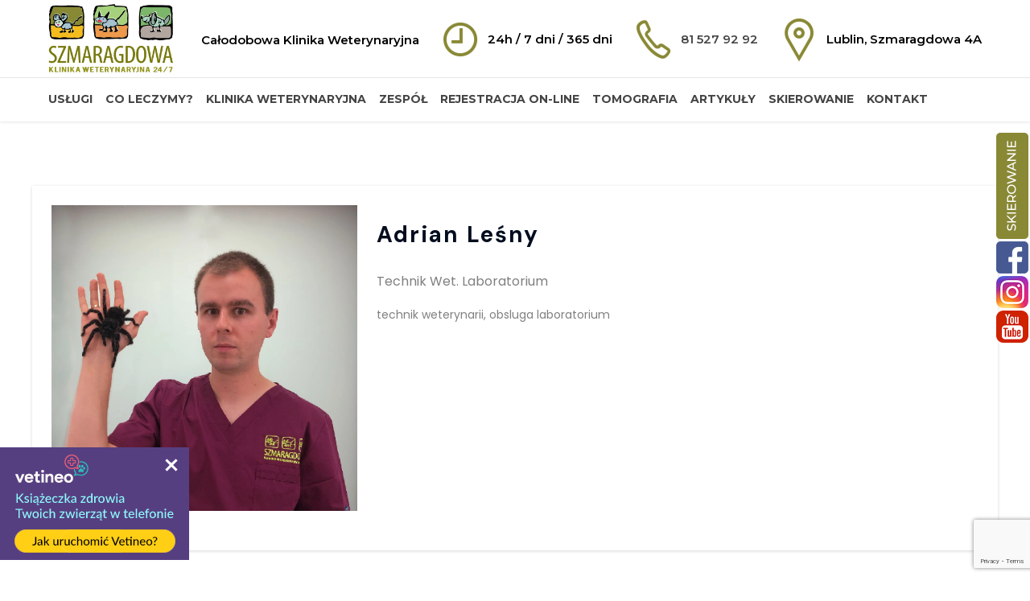

--- FILE ---
content_type: text/html; charset=UTF-8
request_url: https://klinikaszmaragdowa.pl/team-members/adrian-lesny/
body_size: 24246
content:
<!DOCTYPE html><html lang="pl-PL" data-bt-theme="Medicare Child 1.0.0"><head><meta property="twitter:card" content="summary"><meta property="og:title" content="Adrian Leśny" /><meta property="og:type" content="article" /><meta property="og:url" content="https://klinikaszmaragdowa.pl/team-members/adrian-lesny/" /><meta charset="UTF-8"><meta name="viewport" content="width=device-width, initial-scale=1, maximum-scale=1, user-scalable=no"><meta name="mobile-web-app-capable" content="yes"><meta name="apple-mobile-web-app-capable" content="yes"><meta name='robots' content='index, follow, max-image-preview:large, max-snippet:-1, max-video-preview:-1' />  <script data-cfasync="false" data-pagespeed-no-defer>var gtm4wp_datalayer_name = "dataLayer";
	var dataLayer = dataLayer || [];</script> <link rel="stylesheet" media="print" onload="this.onload=null;this.media='all';" id="ao_optimized_gfonts" href="https://fonts.googleapis.com/css?family=Montserrat%3A100%2C200%2C300%2C400%2C500%2C600%2C700%2C800%2C900%2C100italic%2C200italic%2C300italic%2C400italic%2C500italic%2C600italic%2C700italic%2C800italic%2C900italic%7CMontserrat%3A100%2C200%2C300%2C400%2C500%2C600%2C700%2C800%2C900%2C100italic%2C200italic%2C300italic%2C400italic%2C500italic%2C600italic%2C700italic%2C800italic%2C900italic%7CMontserrat%3A100%2C200%2C300%2C400%2C500%2C600%2C700%2C800%2C900%2C100italic%2C200italic%2C300italic%2C400italic%2C500italic%2C600italic%2C700italic%2C800italic%2C900italic%7CMontserrat%3A100%2C200%2C300%2C400%2C500%2C600%2C700%2C800%2C900%2C100italic%2C200italic%2C300italic%2C400italic%2C500italic%2C600italic%2C700italic%2C800italic%2C900italic%7CMontserrat%3A100%2C200%2C300%2C400%2C500%2C600%2C700%2C800%2C900%2C100italic%2C200italic%2C300italic%2C400italic%2C500italic%2C600italic%2C700italic%2C800italic%2C900italic&amp;display=swap"><link media="all" href="https://klinikaszmaragdowa.pl/wp-content/cache/autoptimize/css/autoptimize_6a892fd436b84d286ca3e8f3c935107b.css" rel="stylesheet"><link media="print" href="https://klinikaszmaragdowa.pl/wp-content/cache/autoptimize/css/autoptimize_70014e4aab2492553945c1f92faa9805.css" rel="stylesheet"><link media="screen" href="https://klinikaszmaragdowa.pl/wp-content/cache/autoptimize/css/autoptimize_f4d3ad10a5728a38694e5d70523953f3.css" rel="stylesheet"><title>Adrian Leśny - Klinika Weterynaryjna Szmaragdowa Lublin</title><meta name="description" content="Adrian Leśny - technik weterynarii, obsługa laboratorium-IDEXX, Vediagnostyka, Laboklin, Vetlab" /><link rel="canonical" href="https://klinikaszmaragdowa.pl/team-members/adrian-lesny/" /><meta property="og:locale" content="pl_PL" /><meta property="og:type" content="article" /><meta property="og:title" content="Adrian Leśny - Klinika Weterynaryjna Szmaragdowa Lublin" /><meta property="og:description" content="Adrian Leśny - technik weterynarii, obsługa laboratorium-IDEXX, Vediagnostyka, Laboklin, Vetlab" /><meta property="og:url" content="https://klinikaszmaragdowa.pl/team-members/adrian-lesny/" /><meta property="og:site_name" content="Klinika Weterynaryjna Szmaragdowa Lublin" /><meta property="article:publisher" content="https://www.facebook.com/klinikaszmaragdowa/" /><meta property="article:modified_time" content="2023-11-24T01:12:59+00:00" /><meta property="og:image" content="https://klinikaszmaragdowa.pl/wp-content/uploads/2020/11/IMG_3229.jpg" /><meta property="og:image:width" content="1041" /><meta property="og:image:height" content="1412" /><meta property="og:image:type" content="image/jpeg" /><meta name="twitter:card" content="summary_large_image" /><meta name="twitter:label1" content="Szacowany czas czytania" /><meta name="twitter:data1" content="1 minuta" /> <script type="application/ld+json" class="yoast-schema-graph">{"@context":"https://schema.org","@graph":[{"@type":"WebPage","@id":"https://klinikaszmaragdowa.pl/team-members/adrian-lesny/","url":"https://klinikaszmaragdowa.pl/team-members/adrian-lesny/","name":"Adrian Leśny - Klinika Weterynaryjna Szmaragdowa Lublin","isPartOf":{"@id":"https://klinikaszmaragdowa.pl/#website"},"primaryImageOfPage":{"@id":"https://klinikaszmaragdowa.pl/team-members/adrian-lesny/#primaryimage"},"image":{"@id":"https://klinikaszmaragdowa.pl/team-members/adrian-lesny/#primaryimage"},"thumbnailUrl":"https://klinikaszmaragdowa.pl/wp-content/uploads/2020/11/IMG_3229.jpg","datePublished":"2020-11-23T13:02:05+00:00","dateModified":"2023-11-24T01:12:59+00:00","description":"Adrian Leśny - technik weterynarii, obsługa laboratorium-IDEXX, Vediagnostyka, Laboklin, Vetlab","breadcrumb":{"@id":"https://klinikaszmaragdowa.pl/team-members/adrian-lesny/#breadcrumb"},"inLanguage":"pl-PL","potentialAction":[{"@type":"ReadAction","target":["https://klinikaszmaragdowa.pl/team-members/adrian-lesny/"]}]},{"@type":"ImageObject","inLanguage":"pl-PL","@id":"https://klinikaszmaragdowa.pl/team-members/adrian-lesny/#primaryimage","url":"https://klinikaszmaragdowa.pl/wp-content/uploads/2020/11/IMG_3229.jpg","contentUrl":"https://klinikaszmaragdowa.pl/wp-content/uploads/2020/11/IMG_3229.jpg","width":1041,"height":1412},{"@type":"BreadcrumbList","@id":"https://klinikaszmaragdowa.pl/team-members/adrian-lesny/#breadcrumb","itemListElement":[{"@type":"ListItem","position":1,"name":"Strona główna","item":"https://klinikaszmaragdowa.pl/"},{"@type":"ListItem","position":2,"name":"Teams","item":"https://klinikaszmaragdowa.pl/team-members/"},{"@type":"ListItem","position":3,"name":"Adrian Leśny"}]},{"@type":"WebSite","@id":"https://klinikaszmaragdowa.pl/#website","url":"https://klinikaszmaragdowa.pl/","name":"Klinika Weterynaryjna Szmaragdowa Lublin","description":"Całodobowa Klinika Weterynaryjna","publisher":{"@id":"https://klinikaszmaragdowa.pl/#organization"},"potentialAction":[{"@type":"SearchAction","target":{"@type":"EntryPoint","urlTemplate":"https://klinikaszmaragdowa.pl/?s={search_term_string}"},"query-input":"required name=search_term_string"}],"inLanguage":"pl-PL"},{"@type":"Organization","@id":"https://klinikaszmaragdowa.pl/#organization","name":"Klinika Weterynaryjna Szmaragdowa Lublin","url":"https://klinikaszmaragdowa.pl/","logo":{"@type":"ImageObject","inLanguage":"pl-PL","@id":"https://klinikaszmaragdowa.pl/#/schema/logo/image/","url":"https://klinikaszmaragdowa.pl/wp-content/uploads/2022/07/Szmaragdowa-LOGO-001-a-KWADRAT.jpg","contentUrl":"https://klinikaszmaragdowa.pl/wp-content/uploads/2022/07/Szmaragdowa-LOGO-001-a-KWADRAT.jpg","width":1181,"height":1181,"caption":"Klinika Weterynaryjna Szmaragdowa Lublin"},"image":{"@id":"https://klinikaszmaragdowa.pl/#/schema/logo/image/"},"sameAs":["https://www.facebook.com/klinikaszmaragdowa/","https://instagram.com/klinikaszmaragdowa.pl?igshid=YmMyMTA2M2Y"]}]}</script> <link href='https://fonts.gstatic.com' crossorigin='anonymous' rel='preconnect' /><link rel="alternate" type="application/rss+xml" title="Klinika Weterynaryjna Szmaragdowa Lublin &raquo; Kanał z wpisami" href="https://klinikaszmaragdowa.pl/feed/" /><link rel="alternate" type="application/rss+xml" title="Klinika Weterynaryjna Szmaragdowa Lublin &raquo; Kanał z komentarzami" href="https://klinikaszmaragdowa.pl/comments/feed/" /><link rel="alternate" title="oEmbed (JSON)" type="application/json+oembed" href="https://klinikaszmaragdowa.pl/wp-json/oembed/1.0/embed?url=https%3A%2F%2Fklinikaszmaragdowa.pl%2Fteam-members%2Fadrian-lesny%2F" /><link rel="alternate" title="oEmbed (XML)" type="text/xml+oembed" href="https://klinikaszmaragdowa.pl/wp-json/oembed/1.0/embed?url=https%3A%2F%2Fklinikaszmaragdowa.pl%2Fteam-members%2Fadrian-lesny%2F&#038;format=xml" /><style id='wp-img-auto-sizes-contain-inline-css' type='text/css'>img:is([sizes=auto i],[sizes^="auto," i]){contain-intrinsic-size:3000px 1500px}
/*# sourceURL=wp-img-auto-sizes-contain-inline-css */</style><link rel='stylesheet' id='dashicons-css' href='https://klinikaszmaragdowa.pl/wp-includes/css/dashicons.min.css' type='text/css' media='all' /><style id='global-styles-inline-css' type='text/css'>:root{--wp--preset--aspect-ratio--square: 1;--wp--preset--aspect-ratio--4-3: 4/3;--wp--preset--aspect-ratio--3-4: 3/4;--wp--preset--aspect-ratio--3-2: 3/2;--wp--preset--aspect-ratio--2-3: 2/3;--wp--preset--aspect-ratio--16-9: 16/9;--wp--preset--aspect-ratio--9-16: 9/16;--wp--preset--color--black: #000000;--wp--preset--color--cyan-bluish-gray: #abb8c3;--wp--preset--color--white: #ffffff;--wp--preset--color--pale-pink: #f78da7;--wp--preset--color--vivid-red: #cf2e2e;--wp--preset--color--luminous-vivid-orange: #ff6900;--wp--preset--color--luminous-vivid-amber: #fcb900;--wp--preset--color--light-green-cyan: #7bdcb5;--wp--preset--color--vivid-green-cyan: #00d084;--wp--preset--color--pale-cyan-blue: #8ed1fc;--wp--preset--color--vivid-cyan-blue: #0693e3;--wp--preset--color--vivid-purple: #9b51e0;--wp--preset--gradient--vivid-cyan-blue-to-vivid-purple: linear-gradient(135deg,rgb(6,147,227) 0%,rgb(155,81,224) 100%);--wp--preset--gradient--light-green-cyan-to-vivid-green-cyan: linear-gradient(135deg,rgb(122,220,180) 0%,rgb(0,208,130) 100%);--wp--preset--gradient--luminous-vivid-amber-to-luminous-vivid-orange: linear-gradient(135deg,rgb(252,185,0) 0%,rgb(255,105,0) 100%);--wp--preset--gradient--luminous-vivid-orange-to-vivid-red: linear-gradient(135deg,rgb(255,105,0) 0%,rgb(207,46,46) 100%);--wp--preset--gradient--very-light-gray-to-cyan-bluish-gray: linear-gradient(135deg,rgb(238,238,238) 0%,rgb(169,184,195) 100%);--wp--preset--gradient--cool-to-warm-spectrum: linear-gradient(135deg,rgb(74,234,220) 0%,rgb(151,120,209) 20%,rgb(207,42,186) 40%,rgb(238,44,130) 60%,rgb(251,105,98) 80%,rgb(254,248,76) 100%);--wp--preset--gradient--blush-light-purple: linear-gradient(135deg,rgb(255,206,236) 0%,rgb(152,150,240) 100%);--wp--preset--gradient--blush-bordeaux: linear-gradient(135deg,rgb(254,205,165) 0%,rgb(254,45,45) 50%,rgb(107,0,62) 100%);--wp--preset--gradient--luminous-dusk: linear-gradient(135deg,rgb(255,203,112) 0%,rgb(199,81,192) 50%,rgb(65,88,208) 100%);--wp--preset--gradient--pale-ocean: linear-gradient(135deg,rgb(255,245,203) 0%,rgb(182,227,212) 50%,rgb(51,167,181) 100%);--wp--preset--gradient--electric-grass: linear-gradient(135deg,rgb(202,248,128) 0%,rgb(113,206,126) 100%);--wp--preset--gradient--midnight: linear-gradient(135deg,rgb(2,3,129) 0%,rgb(40,116,252) 100%);--wp--preset--font-size--small: 13px;--wp--preset--font-size--medium: 20px;--wp--preset--font-size--large: 36px;--wp--preset--font-size--x-large: 42px;--wp--preset--spacing--20: 0.44rem;--wp--preset--spacing--30: 0.67rem;--wp--preset--spacing--40: 1rem;--wp--preset--spacing--50: 1.5rem;--wp--preset--spacing--60: 2.25rem;--wp--preset--spacing--70: 3.38rem;--wp--preset--spacing--80: 5.06rem;--wp--preset--shadow--natural: 6px 6px 9px rgba(0, 0, 0, 0.2);--wp--preset--shadow--deep: 12px 12px 50px rgba(0, 0, 0, 0.4);--wp--preset--shadow--sharp: 6px 6px 0px rgba(0, 0, 0, 0.2);--wp--preset--shadow--outlined: 6px 6px 0px -3px rgb(255, 255, 255), 6px 6px rgb(0, 0, 0);--wp--preset--shadow--crisp: 6px 6px 0px rgb(0, 0, 0);}:where(.is-layout-flex){gap: 0.5em;}:where(.is-layout-grid){gap: 0.5em;}body .is-layout-flex{display: flex;}.is-layout-flex{flex-wrap: wrap;align-items: center;}.is-layout-flex > :is(*, div){margin: 0;}body .is-layout-grid{display: grid;}.is-layout-grid > :is(*, div){margin: 0;}:where(.wp-block-columns.is-layout-flex){gap: 2em;}:where(.wp-block-columns.is-layout-grid){gap: 2em;}:where(.wp-block-post-template.is-layout-flex){gap: 1.25em;}:where(.wp-block-post-template.is-layout-grid){gap: 1.25em;}.has-black-color{color: var(--wp--preset--color--black) !important;}.has-cyan-bluish-gray-color{color: var(--wp--preset--color--cyan-bluish-gray) !important;}.has-white-color{color: var(--wp--preset--color--white) !important;}.has-pale-pink-color{color: var(--wp--preset--color--pale-pink) !important;}.has-vivid-red-color{color: var(--wp--preset--color--vivid-red) !important;}.has-luminous-vivid-orange-color{color: var(--wp--preset--color--luminous-vivid-orange) !important;}.has-luminous-vivid-amber-color{color: var(--wp--preset--color--luminous-vivid-amber) !important;}.has-light-green-cyan-color{color: var(--wp--preset--color--light-green-cyan) !important;}.has-vivid-green-cyan-color{color: var(--wp--preset--color--vivid-green-cyan) !important;}.has-pale-cyan-blue-color{color: var(--wp--preset--color--pale-cyan-blue) !important;}.has-vivid-cyan-blue-color{color: var(--wp--preset--color--vivid-cyan-blue) !important;}.has-vivid-purple-color{color: var(--wp--preset--color--vivid-purple) !important;}.has-black-background-color{background-color: var(--wp--preset--color--black) !important;}.has-cyan-bluish-gray-background-color{background-color: var(--wp--preset--color--cyan-bluish-gray) !important;}.has-white-background-color{background-color: var(--wp--preset--color--white) !important;}.has-pale-pink-background-color{background-color: var(--wp--preset--color--pale-pink) !important;}.has-vivid-red-background-color{background-color: var(--wp--preset--color--vivid-red) !important;}.has-luminous-vivid-orange-background-color{background-color: var(--wp--preset--color--luminous-vivid-orange) !important;}.has-luminous-vivid-amber-background-color{background-color: var(--wp--preset--color--luminous-vivid-amber) !important;}.has-light-green-cyan-background-color{background-color: var(--wp--preset--color--light-green-cyan) !important;}.has-vivid-green-cyan-background-color{background-color: var(--wp--preset--color--vivid-green-cyan) !important;}.has-pale-cyan-blue-background-color{background-color: var(--wp--preset--color--pale-cyan-blue) !important;}.has-vivid-cyan-blue-background-color{background-color: var(--wp--preset--color--vivid-cyan-blue) !important;}.has-vivid-purple-background-color{background-color: var(--wp--preset--color--vivid-purple) !important;}.has-black-border-color{border-color: var(--wp--preset--color--black) !important;}.has-cyan-bluish-gray-border-color{border-color: var(--wp--preset--color--cyan-bluish-gray) !important;}.has-white-border-color{border-color: var(--wp--preset--color--white) !important;}.has-pale-pink-border-color{border-color: var(--wp--preset--color--pale-pink) !important;}.has-vivid-red-border-color{border-color: var(--wp--preset--color--vivid-red) !important;}.has-luminous-vivid-orange-border-color{border-color: var(--wp--preset--color--luminous-vivid-orange) !important;}.has-luminous-vivid-amber-border-color{border-color: var(--wp--preset--color--luminous-vivid-amber) !important;}.has-light-green-cyan-border-color{border-color: var(--wp--preset--color--light-green-cyan) !important;}.has-vivid-green-cyan-border-color{border-color: var(--wp--preset--color--vivid-green-cyan) !important;}.has-pale-cyan-blue-border-color{border-color: var(--wp--preset--color--pale-cyan-blue) !important;}.has-vivid-cyan-blue-border-color{border-color: var(--wp--preset--color--vivid-cyan-blue) !important;}.has-vivid-purple-border-color{border-color: var(--wp--preset--color--vivid-purple) !important;}.has-vivid-cyan-blue-to-vivid-purple-gradient-background{background: var(--wp--preset--gradient--vivid-cyan-blue-to-vivid-purple) !important;}.has-light-green-cyan-to-vivid-green-cyan-gradient-background{background: var(--wp--preset--gradient--light-green-cyan-to-vivid-green-cyan) !important;}.has-luminous-vivid-amber-to-luminous-vivid-orange-gradient-background{background: var(--wp--preset--gradient--luminous-vivid-amber-to-luminous-vivid-orange) !important;}.has-luminous-vivid-orange-to-vivid-red-gradient-background{background: var(--wp--preset--gradient--luminous-vivid-orange-to-vivid-red) !important;}.has-very-light-gray-to-cyan-bluish-gray-gradient-background{background: var(--wp--preset--gradient--very-light-gray-to-cyan-bluish-gray) !important;}.has-cool-to-warm-spectrum-gradient-background{background: var(--wp--preset--gradient--cool-to-warm-spectrum) !important;}.has-blush-light-purple-gradient-background{background: var(--wp--preset--gradient--blush-light-purple) !important;}.has-blush-bordeaux-gradient-background{background: var(--wp--preset--gradient--blush-bordeaux) !important;}.has-luminous-dusk-gradient-background{background: var(--wp--preset--gradient--luminous-dusk) !important;}.has-pale-ocean-gradient-background{background: var(--wp--preset--gradient--pale-ocean) !important;}.has-electric-grass-gradient-background{background: var(--wp--preset--gradient--electric-grass) !important;}.has-midnight-gradient-background{background: var(--wp--preset--gradient--midnight) !important;}.has-small-font-size{font-size: var(--wp--preset--font-size--small) !important;}.has-medium-font-size{font-size: var(--wp--preset--font-size--medium) !important;}.has-large-font-size{font-size: var(--wp--preset--font-size--large) !important;}.has-x-large-font-size{font-size: var(--wp--preset--font-size--x-large) !important;}
/*# sourceURL=global-styles-inline-css */</style><style id='classic-theme-styles-inline-css' type='text/css'>/*! This file is auto-generated */
.wp-block-button__link{color:#fff;background-color:#32373c;border-radius:9999px;box-shadow:none;text-decoration:none;padding:calc(.667em + 2px) calc(1.333em + 2px);font-size:1.125em}.wp-block-file__button{background:#32373c;color:#fff;text-decoration:none}
/*# sourceURL=/wp-includes/css/classic-themes.min.css */</style><style id='medicare-style-inline-css' type='text/css'>a:hover{ color: #bab804;} select, input{font-family: Montserrat,Arial,sans-serif;} body{font-family: Montserrat,Arial,sans-serif;} h1, h2, h3, h4, h5, h6{ font-family: Montserrat,Arial,sans-serif;} a:hover{color: #bab804;} .btLoader{ border-right: 2px solid #bab804;} .btBreadCrumbs{ font-family: Montserrat;} .btPageHeadline header .dash .headline:after{ background: #bab804;} .btAccentColorBackground{background-color: #bab804 !important;} .btAleternateColorBackground{background-color: #ee984b !important;} .topTools .btIconWidgetIcon:hover .btIco .btIcoHolder em, .btIconWidget .btIconWidgetIcon:hover .btIco .btIcoHolder em{color: #bab804 !important;} .menuPort{font-family: "Montserrat";} .menuPort nav ul li a:hover{color: #bab804 !important;} .menuPort nav > ul > li.menu-item-has-children > a:before{ border-bottom: 6px solid #bab804;} .btMenuHorizontal .menuPort nav > ul > li.current-menu-ancestor > a, .btMenuHorizontal .menuPort nav > ul > li.current-menu-item > a{box-shadow: 0 -3px 0 0 #bab804 inset;} .btMenuHorizontal .menuPort nav > ul > li > ul li.current-menu-ancestor > a, .btMenuHorizontal .menuPort nav > ul > li > ul li.current-menu-item > a{color: #bab804 !important;} .btMenuVertical nav li.current-menu-ancestor > a, .btMenuVertical nav li.current-menu-item > a{color: #bab804 !important;} .subToggler:before{ color: #bab804;} body.btMenuHorizontal .menuPort ul ul li:first-child > a{border-top: 3px solid #bab804;} body.btMenuHorizontal .menuPort > nav > ul > li.btMenuWideDropdown > ul > li > a, body.btMenuHorizontal .menuPort > nav > ul > li.btMenuWideDropdown > ul > li:first-child > a{border-top: 3px solid #bab804;} .btVerticalMenuTrigger:hover .btIco:before, .btVerticalMenuTrigger:hover .btIco:after{border-top-color: #bab804;} .btVerticalMenuTrigger:hover .btIco .btIcoHolder:after{border-top-color: #bab804;} @media (min-width: 1200px){.btMenuVerticalOn .btVerticalMenuTrigger .btIco a:before{color: #bab804 !important;} }.topBar .widget_search button:hover:before, .topBarInMenu .widget_search button:hover:before{color: #bab804;} .btDarkSkin .topBar .widget_search button:hover:before, .btDarkSkin .topBarInMenu .widget_search button:hover:before, .btLightSkin .btDarkSkin .topBar .widget_search button:hover:before, .btLightSkin .btDarkSkin .topBarInMenu .widget_search button:hover:before{color: #bab804;} .btLightSkin button:hover:before, .btDarkSkin .btLightSkin button:hover:before{color: #bab804;} .topBarInLogoAreaCell{border: 0 solid #bab804;} .topBarInLogoAreaCell .btSpecialHeaderIcon .btIconWidgetIcon .btIco .btIcoHolder:before, .topBarInLogoAreaCell .btSpecialHeaderIcon .btIconWidgetIcon .btIco .btIcoHolder:after{color: #ee984b;} .topTools.btTopToolsLeft .btIco .btIcoHolder{background-color: #bab804;} .topTools.btTopToolsLeft .btIco .btIcoHolder:hover{background-color: #ee984b;} .topTools.btTopToolsLeft .btSpecialHeaderIcon .btIco .btIcoHolder{background-color: #ee984b;} .topTools.btTopToolsLeft .btSpecialHeaderIcon .btIco .btIcoHolder:hover{background-color: #bab804;} .infoToggler:before{background-color: #bab804; border: 1px solid #bab804;} .infoToggler:after{ color: #bab804; border: 1px solid #bab804;} .infoToggler.on:after{ background-color: #bab804;} .infoToggler.on:before{ color: #bab804;} .btSiteFooter .menu li.btPageTop a:after, .btSiteFooter .menu li.btPageTop a:before{ color: #ee984b;} .btSiteFooter .menu a:hover{color: #bab804;} .btCustomMenu ul li a:hover{color: #bab804;} .btCustomMenu ul li.btPageTop a:after{ color: #ee984b;} .btInlineFooterMenu.btCustomMenu ul > li > a{ color: #bab804;} .btFooterWrap.btDarkSkin .btBox h4 .headline a:hover, .btFooterWrap.btLightSkin .btBox h4 .headline a:hover{color: #bab804;} #boldSiteFooterWidgetsRow .btSpecialHeaderIcon .btIconWidgetIcon .btIco .btIcoHolder:before, #boldSiteFooterWidgetsRow .btSpecialHeaderIcon .btIconWidgetIcon .btIco .btIcoHolder:after{color: #ee984b;} .sticky .headline{color: #bab804;} .headline a{color: #bab804;} .single-portfolio h1, .single-post h1, .single-portfolio h2, .single-post h2{ color: #bab804;} .portfolioItem dt, .btPortfolioSingleItemColumns dt{color: #bab804;} .btArticleListItem.btBlogColumnView .btArticleListBodyAuthor a, .btPostSingleItemColumns .btArticleListBodyAuthor a{color: #bab804 !important;} .commentTxt p.edit-link a:hover, .commentTxt p.reply a:hover{color: #bab804;} .btBox > h4{ font-family: "Montserrat";} .btBox > h4:after{ background-color: #bab804;} .btBox ul li a:hover{color: #bab804;} .btBox.widget_calendar table caption{background: #bab804; font-family: "Montserrat,Arial,sans-serif";} .btBox.widget_archive ul li a:hover, .btBox.widget_categories ul li a:hover, .btCustomMenu ul li a:hover{border-bottom: 1px solid #bab804;} .btDarkSkin .btBox.widget_archive ul li a:hover, .btLightSkin .btDarkSkin .btBox.widget_archive ul li a:hover, .btDarkSkin .btBox.widget_categories ul li a:hover, .btLightSkin .btDarkSkin .btBox.widget_categories ul li a:hover{border-bottom: 1px solid #bab804;} .btBox.widget_rss li a.rsswidget{font-family: "Montserrat,Arial,sans-serif";} .btBox.widget_rss li cite:before{ color: #bab804;} .btBox .btSearch button, .btBox .btSearch input[type=submit], form.woocommerce-product-search button, form.woocommerce-product-search input[type=submit]{ background: #bab804;} .btBox .btSearch button:hover, form.woocommerce-product-search button:hover{background: #6f6e02;} form.wpcf7-form input[type="text"], form.wpcf7-form input[type="password"], form.wpcf7-form input[type="email"], form.wpcf7-form input[type="date"], form.wpcf7-form textarea, form.wpcf7-form .fancy-select .trigger{ font-family: "Montserrat,Arial,sans-serif";} form.wpcf7-form input[type="text"]:focus, form.wpcf7-form input[type="password"]:focus, form.wpcf7-form input[type="email"]:focus, form.wpcf7-form input[type="date"]:focus, form.wpcf7-form textarea:focus, form.wpcf7-form .fancy-select .trigger.open{box-shadow: 0 0 0 2px #bab804 inset;} form.wpcf7-form p span.required:after, form.wpcf7-form p span.bt_bb_required:after{ color: #bab804 !important;} form.wpcf7-form .wpcf7-submit{ background-color: #bab804;} form.wpcf7-form .wpcf7-submit:hover{background: #d87114;} .fancy-select ul.options > li:hover{color: #bab804;} .btBox .tagcloud a, .btTags ul a{ background: #bab804;} .btBox .tagcloud a:hover, .btTags ul a:hover{background: #6f6e02;} .recentTweets small:before{ color: #bab804;} .btContentHolder blockquote{ font-family: "Montserrat";} .btContentHolder table tr th, .btContentHolder table thead tr th{background: #bab804;} .post-password-form input[type="submit"]{ background: #bab804; font-family: "Montserrat,Arial,sans-serif";} .btPagination .paging a:hover:after{background: #bab804;} .articleSideGutter a{color: #bab804;} .comment-respond .btnOutline button[type="submit"]{font-family: "Montserrat,Arial,sans-serif";} a#cancel-comment-reply-link{ font-family: "Montserrat,Arial,sans-serif";} a#cancel-comment-reply-link:hover{color: #bab804;} span.btHighlight{ background-color: #bab804;} a.btContinueReading{background: #bab804;} a.btContinueReading:hover{background: #6f6e02;} .btArticle .btArticleBody p a, .btArticle .btArticleBody ul a, .btArticle .btArticleBody ol a, .btArticle .btArticleBody table td a, .btArticle .btArticleBody dl a, .btArticle .btArticleBody address a, .btArticle .btArticleBody pre a, .btArticle .portfolioBody p a, .btArticle .portfolioBody ul a, .btArticle .portfolioBody ol a, .btArticle .portfolioBody table td a, .btArticle .portfolioBody dl a, .btArticle .portfolioBody address a, .btArticle .portfolioBody pre a{color: #bab804;} .btIco .btIcoHolder:before, .btIco .btIcoHolder:after{color: #bab804;} .btDarkSkin .btTopToolsRight .btIconWidget:hover .btIco .btIcoHolder:before, .btDarkSkin .btTopToolsRight .btIconWidget:hover .btIco .btIcoHolder:after, .btLightSkin .btDarkSkin .btTopToolsRight .btIconWidget:hover .btIco .btIcoHolder:before, .btLightSkin .btDarkSkin .btTopToolsRight .btIconWidget:hover .btIco .btIcoHolder:after{color: #bab804;} .btLightSkin .btTopToolsRight .btIconWidget:hover .btIco .btIcoHolder:before, .btLightSkin .btTopToolsRight .btIconWidget:hover .btIco .btIcoHolder:after, .btDarkSkin .btLightSkin .btTopToolsRight .btIconWidget:hover .btIco .btIcoHolder:before, .btDarkSkin .btLightSkin .btTopToolsRight .btIconWidget:hover .btIco .btIcoHolder:after{color: #bab804;} .btIco.btIcoWhiteType .btIcoHolder em{ color: #bab804;} .btIco.btIcoFilledType.btIcoAccentColor.btIcoBigSize:hover .btIcoHolder em:before, .btIco.btIcoOutlineType.btIcoAccentColor.btIcoBigSize .btIcoHolder em:before, .btIco.btIcoFilledType.btIcoAccentColor.btIcoLargeSize:hover .btIcoHolder em:before, .btIco.btIcoOutlineType.btIcoAccentColor.btIcoLargeSize .btIcoHolder em:before{box-shadow: 0 0 0 2px #bab804 inset;} .btIco.btIcoFilledType.btIcoAccentColor .btIcoHolder em:before, .btIco.btIcoOutlineType.btIcoAccentColor:hover .btIcoHolder em:before{box-shadow: 0 0 0 1em #bab804 inset;} .btIco.btIcoFilledType.btIcoAccentColor:hover .btIcoHolder em:before, .btIco.btIcoOutlineType.btIcoAccentColor .btIcoHolder em:before{box-shadow: 0 0 0 1px #bab804 inset;} .btIco.btIcoFilledType.btIcoAccentColor:hover .btIcoHolder:before, .btIco.btIcoFilledType.btIcoAccentColor:hover .btIcoHolder:after, .btIco.btIcoOutlineType.btIcoAccentColor .btIcoHolder:before, .btIco.btIcoOutlineType.btIcoAccentColor .btIcoHolder:after{color: #bab804;} .btIco.btIcoFilledType.btIcoAlterColor.btIcoBigSize:hover .btIcoHolder em:before, .btIco.btIcoOutlineType.btIcoAlterColor.btIcoBigSize .btIcoHolder em:before, .btIco.btIcoFilledType.btIcoAlterColor.btIcoLargeSize:hover .btIcoHolder em:before, .btIco.btIcoOutlineType.btIcoAlterColor.btIcoLargeSize .btIcoHolder em:before{box-shadow: 0 0 0 2px #ee984b inset;} .btIco.btIcoFilledType.btIcoAlterColor .btIcoHolder em:before, .btIco.btIcoOutlineType.btIcoAlterColor:hover .btIcoHolder em:before{box-shadow: 0 0 0 1em #ee984b inset;} .btIco.btIcoFilledType.btIcoAlterColor:hover .btIcoHolder em:before, .btIco.btIcoOutlineType.btIcoAlterColor .btIcoHolder em:before{box-shadow: 0 0 0 1px #ee984b inset;} .btIco.btIcoFilledType.btIcoAlterColor:hover .btIcoHolder:before, .btIco.btIcoFilledType.btIcoAlterColor:hover .btIcoHolder:after, .btIco.btIcoOutlineType.btIcoAlterColor .btIcoHolder:before, .btIco.btIcoOutlineType.btIcoAlterColor .btIcoHolder:after{color: #ee984b;} .btLightSkin .btIco.btIcoDefaultType.btIcoAccentColor .btIcoHolder:before, .btLightSkin .btIco.btIcoDefaultType.btIcoAccentColor .btIcoHolder:after, .btLightSkin .btIco.btIcoDefaultType.btIcoDefaultColor:hover .btIcoHolder:before, .btLightSkin .btIco.btIcoDefaultType.btIcoDefaultColor:hover .btIcoHolder:after, .btDarkSkin .btLightSkin .btIco.btIcoDefaultType.btIcoAccentColor .btIcoHolder:before, .btDarkSkin .btLightSkin .btIco.btIcoDefaultType.btIcoAccentColor .btIcoHolder:after, .btDarkSkin .btLightSkin .btIco.btIcoDefaultType.btIcoDefaultColor:hover .btIcoHolder:before, .btDarkSkin .btLightSkin .btIco.btIcoDefaultType.btIcoDefaultColor:hover .btIcoHolder:after, .btDarkSkin .btIco.btIcoDefaultType.btIcoAccentColor .btIcoHolder:before, .btDarkSkin .btIco.btIcoDefaultType.btIcoAccentColor .btIcoHolder:after, .btDarkSkin .btIco.btIcoDefaultType.btIcoDefaultColor:hover .btIcoHolder:before, .btDarkSkin .btIco.btIcoDefaultType.btIcoDefaultColor:hover .btIcoHolder:after, .btLightSkin .btDarkSkin .btIco.btIcoDefaultType.btIcoAccentColor .btIcoHolder:before, .btLightSkin .btDarkSkin .btIco.btIcoDefaultType.btIcoAccentColor .btIcoHolder:after, .btLightSkin .btDarkSkin .btIco.btIcoDefaultType.btIcoDefaultColor:hover .btIcoHolder:before, .btLightSkin .btDarkSkin .btIco.btIcoDefaultType.btIcoDefaultColor:hover .btIcoHolder:after{color: #bab804;} .btLightSkin .btIco.btIcoDefaultType.btIcoAlterColor .btIcoHolder:before, .btLightSkin .btIco.btIcoDefaultType.btIcoAlterColor .btIcoHolder:after, .btLightSkin .btIco.btIcoDefaultType.btIcoDefaultColor:hover .btIcoHolder:before, .btLightSkin .btIco.btIcoDefaultType.btIcoDefaultColor:hover .btIcoHolder:after, .btDarkSkin .btLightSkin .btIco.btIcoDefaultType.btIcoAlterColor .btIcoHolder:before, .btDarkSkin .btLightSkin .btIco.btIcoDefaultType.btIcoAlterColor .btIcoHolder:after, .btDarkSkin .btLightSkin .btIco.btIcoDefaultType.btIcoDefaultColor:hover .btIcoHolder:before, .btDarkSkin .btLightSkin .btIco.btIcoDefaultType.btIcoDefaultColor:hover .btIcoHolder:after, .btDarkSkin .btIco.btIcoDefaultType.btIcoAlterColor .btIcoHolder:before, .btDarkSkin .btIco.btIcoDefaultType.btIcoAlterColor .btIcoHolder:after, .btDarkSkin .btIco.btIcoDefaultType.btIcoDefaultColor:hover .btIcoHolder:before, .btDarkSkin .btIco.btIcoDefaultType.btIcoDefaultColor:hover .btIcoHolder:after, .btLightSkin .btDarkSkin .btIco.btIcoDefaultType.btIcoAlterColor .btIcoHolder:before, .btLightSkin .btDarkSkin .btIco.btIcoDefaultType.btIcoAlterColor .btIcoHolder:after, .btLightSkin .btDarkSkin .btIco.btIcoDefaultType.btIcoDefaultColor:hover .btIcoHolder:before, .btLightSkin .btDarkSkin .btIco.btIcoDefaultType.btIcoDefaultColor:hover .btIcoHolder:after{color: #ee984b;} .btAccentColorBackground .btIco.btIcoDefaultType.btIcoDefaultColor:hover .btIcoHolder:before, .btAccentColorBackground .btIco.btIcoDefaultType.btIcoDefaultColor:hover .btIcoHolder:after{color: #ee984b !important;} .btIcoAccentColor span{color: #bab804;} .btIcoAlterColor span{color: #ee984b;} .btIcoDefaultColor:hover span, .btIcoDefaultColor:hover a.btIcoHolder:after{color: #bab804 !important;} .btCircleIcon.btAccentColorCircle.btFilledCircle, .btCircleIcon.btAccentColorCircle.btFilledCircle:hover{border-color: #bab804; background-color: #bab804;} .btCircleIcon.btAccentColorCircle.btHollowCircle, .btCircleIcon.btAccentColorCircle.btHollowCircle:hover{border-color: #bab804; color: #bab804;} .btCircleIcon.btAlternateColorCircle.btFilledCircle, .btCircleIcon.btAlternateColorCircle.btFilledCircle:hover{border-color: #ee984b; background-color: #ee984b;} .btCircleIcon.btAlternateColorCircle.btHollowCircle, .btCircleIcon.btAlternateColorCircle.btHollowCircle:hover{border-color: #ee984b; color: #ee984b;} .btnFilledStyle.btnAccentColor, .btnOutlineStyle.btnAccentColor:hover{background-color: #bab804; border: 2px solid #bab804;} .btnFilledStyle.btnAlternateColor, .btnOutlineStyle.btnAlternateColor:hover{background-color: #ee984b; border: 2px solid #ee984b;} .btnFilledStyle.btnAccentColor:hover{background-color: #6f6e02; border: 2px solid #6f6e02;} .btnFilledStyle.btnAlternateColor:hover{background-color: #d87114; border: 2px solid #d87114;} .btnOutlineStyle.btnAccentColor{ border: 2px solid #bab804; color: #bab804;} .btnOutlineStyle.btnAccentColor span, .btnOutlineStyle.btnAccentColor span:before, .btnOutlineStyle.btnAccentColor a, .btnOutlineStyle.btnAccentColor .btIco a:before, .btnOutlineStyle.btnAccentColor button{color: #bab804 !important;} .btnOutlineStyle.btnAlternateColor{ border: 2px solid #ee984b; color: #ee984b;} .btnOutlineStyle.btnAlternateColor span, .btnOutlineStyle.btnAlternateColor span:before, .btnOutlineStyle.btnAlternateColor a, .btnOutlineStyle.btnAlternateColor .btIco a:before, .btnOutlineStyle.btnAlternateColor button{color: #ee984b !important;} .btnBorderlessStyle.btnAccentColor span, .btnBorderlessStyle.btnNormalColor:hover span, .btnBorderlessStyle.btnAccentColor span:before, .btnBorderlessStyle.btnNormalColor:hover span:before, .btnBorderlessStyle.btnAccentColor a, .btnBorderlessStyle.btnNormalColor:hover a, .btnBorderlessStyle.btnAccentColor .btIco a:before, .btnBorderlessStyle.btnNormalColor:hover .btIco a:before, .btnBorderlessStyle.btnAccentColor button, .btnBorderlessStyle.btnNormalColor:hover button{color: #bab804;} .btnBorderlessStyle.btnAlternateColor span, .btnBorderlessStyle.btnAlternateColor span:before, .btnBorderlessStyle.btnAlternateColor a, .btnBorderlessStyle.btnAlternateColor .btIco a:before, .btnBorderlessStyle.btnAlternateColor button{color: #ee984b;} .btCounterHolder{font-family: "Montserrat,Arial,sans-serif";} .btProgressContent .btProgressAnim{background-color: #bab804;} .btProgressBarLineStyle .btProgressContent .btProgressAnim{ color: #bab804; border-bottom: 4px solid #bab804;} .captionTxt:before{color: #bab804;} .btPriceTable .btPriceTableHeader{background: #bab804;} .btLightSkin .btDarkSkin .btPriceTableSticker, .btDarkSkin .btLightSkin .btDarkSkin .btPriceTableSticker{background: #ee984b;} .btDarkSkin .btDarkSkin .btPriceTableSticker, .btLightSkin .btDarkSkin .btDarkSkin .btPriceTableSticker{ color: #bab804;} .header .btSuperTitle{font-family: "Montserrat";} .header .btSubTitle{font-family: "Montserrat";} .btLightSkin .btAlternateDash.btDash .dash:after, .btLightSkin .btAlternateDash.btDash .dash:before, .btDarkSkin .btLightSkin .btAlternateDash.btDash .dash:after, .btDarkSkin .btLightSkin .btAlternateDash.btDash .dash:before, .btDarkSkin .btAlternateDash.btDash .dash:after, .btDarkSkin .btAlternateDash.btDash .dash:before, .btLightSkin .btDarkSkin .btAlternateDash.btDash .dash:after, .btLightSkin .btDarkSkin .btAlternateDash.btDash .dash:before{box-shadow: 0 2px 0 0 #ee984b inset;} .btLightSkin .btAccentDash.btDash .dash:after, .btLightSkin .btAccentDash.btDash .dash:before, .btDarkSkin .btLightSkin .btAccentDash.btDash .dash:after, .btDarkSkin .btLightSkin .btAccentDash.btDash .dash:before, .btDarkSkin .btAccentDash.btDash .dash:after, .btDarkSkin .btAccentDash.btDash .dash:before, .btLightSkin .btDarkSkin .btAccentDash.btDash .dash:after, .btLightSkin .btDarkSkin .btAccentDash.btDash .dash:before{box-shadow: 0 2px 0 0 #bab804 inset;} .header.small .dash:after, .header.small .dash:before{box-shadow: 0 1px 0 0 #bab804 inset;} .btGridContent .header .btSuperTitle a:hover{color: #bab804;} .btCatFilter{ font-family: "Montserrat";} .btCatFilter .btCatFilterItem:after{ background: #bab804;} .btCatFilter .btCatFilterItem:hover{color: #bab804;} .btMediaBox.btQuote, .btMediaBox.btLink{background-color: #bab804;} h4.nbs.nsPrev a:hover:before, h4.nbs.nsNext a:hover:after{background-color: #bab804;} .btGhost h4.nbs.nsPrev a:hover:before, .btGhost h4.nbs.nsNext a:hover:after{background-color: #bab804 !important;} .slided .slick-dots li.slick-active button, .slided .slick-dots li.slick-active button:hover, .btDarkSkin .slided .slick-dots li.slick-active button, .btLightSkin .btDarkSkin .slided .slick-dots li.slick-active button, .btDarkSkin .slided .slick-dots li.slick-active button:hover, .btLightSkin .btDarkSkin .slided .slick-dots li.slick-active button:hover{background-color: #bab804;} .btGetInfo{ background: #bab804;} .btCloseGhost .btIco .btIcoHolder:after{color: #bab804;} .btInfoBarMeta p strong{color: #bab804;} .btLightSkin .tabsHeader li.on span, .btDarkSkin .btLightSkin .tabsHeader li.on span, .btLightSkin .tabsHeader li.on a, .btDarkSkin .btLightSkin .tabsHeader li.on a{box-shadow: 0 -2px 0 0 #bab804 inset;} .btLightSkin .tabsVertical .tabAccordionTitle.on, .btDarkSkin .btLightSkin .tabsVertical .tabAccordionTitle.on, .btDarkSkin .tabsVertical .tabAccordionTitle.on, .btLightSkin .btDarkSkin .tabsVertical .tabAccordionTitle.on{background-color: #bab804; box-shadow: -52px 0 0 #6f6e02 inset;} .rtl.btLightSkin .tabsVertical .tabAccordionTitle.on, .rtl.btDarkSkin .btLightSkin .tabsVertical .tabAccordionTitle.on, .rtl.btDarkSkin .tabsVertical .tabAccordionTitle.on, .rtl.btLightSkin .btDarkSkin .tabsVertical .tabAccordionTitle.on{box-shadow: 52px 0 0 #6f6e02 inset;} .tabsVertical .tabAccordionTitle:before{color: #bab804;} .tabAccordionTitle.on{background: #bab804;} .btSingleLatestPostFooter a.btArticleComments{border-left: 1px solid #bab804;} .demos span{background-color: #bab804;} .btWorkingHoursInnerLink a{background-color: #ee984b;} .btWorkingHoursInnerLink a:hover{ background-color: #bab804;} .btDarkSkin .btGoogleMapsWrap, .btLightSkin .btDarkSkin .btGoogleMapsWrap{background-color: #ee984b;} span.btInfoPaneToggler{background-color: #bab804;} input[type="text"], input[type="password"], input[type="email"], input[type="date"], input[type="tel"], textarea, .fancy-select .trigger, .select2-container .select2-choice{font-family: "Montserrat,Arial,sans-serif";} input[type="text"]:focus, input[type="password"]:focus, input[type="email"]:focus, input[type="tel"]:focus, textarea:focus, .fancy-select .trigger.open, .select2-container.select2-dropdown-open .select2-choice{box-shadow: 0 0 0 2px #bab804 inset;} .btSpecTypeDropdown .fancy-select .trigger.open{box-shadow: 0 0 0 2px #bab804 inset;} .wCheckBox:before{background-color: #bab804;} .btCustomList li a:before{ color: #bab804;} .btCustomList li a:hover:before{ background-color: #bab804;} .btLightSkin .btCustomList li a:hover, .btDarkSkin .btLightSkin .btCustomList li a:hover, .btDarkSkin .btCustomList li a:hover, .btLightSkin .btDarkSkin .btCustomList li a:hover{background-color: #bab804;} .btLightSkin .btCustomList li a:hover:before, .btDarkSkin .btLightSkin .btCustomList li a:hover:before, .btDarkSkin .btCustomList li a:hover:before, .btLightSkin .btDarkSkin .btCustomList li a:hover:before{background-color: #6f6e02;} div.wpcf7-validation-errors{border-color: #bab804; color: #bab804;} }.ui-datepicker.ui-widget, .btDatePicker#ui-datepicker-div{font-family: "Montserrat,Arial,sans-serif";} .ui-datepicker.ui-widget .ui-datepicker-header{background: #bab804;} .ui-datepicker.ui-widget tbody tr td a.ui-state-default.ui-state-active{box-shadow: 0 0 0 20px #ee984b inset;} .ui-datepicker.ui-widget tbody tr td a.ui-state-default.ui-state-highlight{box-shadow: 0 0 0 20px #bab804 inset;} .ui-datepicker.ui-widget tbody tr td a.ui-state-default.ui-state-hover{box-shadow: 0 0 0 2px #bab804 inset; color: #bab804;} .slick-dots li.slick-active button, .slick-dots li.slick-active button:hover{background-color: #bab804 !important;} button.slick-arrow{ background: #bab804;} button.slick-arrow:hover{background-color: #bab804;} .btLightSkin button.slick-arrow:hover, .btDarkSkin .btLightSkin button.slick-arrow:hover, .btDarkSkin button.slick-arrow:hover, .btLightSkin .btDarkSkin button.slick-arrow:hover{background-color: #bab804;} .bt_bb_arrows_size_large button.slick-arrow:after{ box-shadow: 0 0 0 1px #bab804 inset;} .bt_bb_arrows_size_large button.slick-arrow:hover:after{box-shadow: 0 0 0 1em #bab804 inset;} .bt_bb_color_scheme_2 .bt_bb_arrows_size_large button.slick-arrow:hover:before, .bt_bb_color_scheme_5 .bt_bb_arrows_size_large button.slick-arrow:hover:before{color: #bab804;} .wpcf7-form input:not([type='checkbox']):not([type='radio']).wpcf7-submit{ font-family: "Montserrat,Arial,sans-serif"; background: #bab804;} .wpcf7-form input:not([type='checkbox']):not([type='radio']).wpcf7-submit:hover{background: #6f6e02 !important;} .wpcf7-form .btAlterSubmit input:not([type='checkbox']):not([type='radio']).wpcf7-submit{background: #ee984b;} .wpcf7-form .btAlterSubmit input:not([type='checkbox']):not([type='radio']).wpcf7-submit:hover{background: #d87114 !important;} div.wpcf7 .btSubscribe input[type='submit']{ background: #bab804 !important;} div.wpcf7 .btFooterSubscribe input[type='submit']{ background: #ee984b !important;} div.wpcf7 .btFooterSubscribe input[type='submit']:hover{background: #d87114;} .bt_bb_progress_bar_advanced > p{ font-family: "Montserrat,Arial,sans-serif";} .btLightSkin .bt_bb_features_table table thead tr th, .btDarkSkin .btLightSkin .bt_bb_features_table table thead tr th{border-bottom-color: #bab804;} .btDarkSkin .bt_bb_features_table table thead tr th, .btLightSkin .btDarkSkin .bt_bb_features_table table thead tr th{border-bottom-color: #bab804;} .bt_bb_features_table table tbody tr td .bt_bb_features_table_yes:after{ color: #bab804;} .bt_bb_masonry_image_grid .bt_bb_grid_item .bt_bb_grid_item_inner_image:after{ color: #bab804;} .bt_bb_post_grid_loader{ border-right: 2px solid #bab804;} .bt_bb_post_grid_filter{ font-family: "Montserrat";} .bt_bb_post_grid_filter .bt_bb_post_grid_filter_item:after{ background: #bab804;} .bt_bb_post_grid_filter .bt_bb_post_grid_filter_item:hover{color: #bab804;} .bt_bb_masonry_portfolio_grid .bt_bb_masonry_post_grid_content .bt_bb_grid_item .bt_bb_grid_item_post_content .bt_bb_grid_item_category{font-family: "Montserrat";} .bt_bb_masonry_portfolio_grid .bt_bb_masonry_post_grid_content .bt_bb_grid_item .bt_bb_grid_item_post_content .bt_bb_grid_item_post_title a{color: #bab804;} .bt_bb_masonry_portfolio_grid .bt_bb_masonry_post_grid_content .bt_bb_grid_item .bt_bb_grid_item_post_content .bt_bb_grid_item_post_title:before{ background: #ee984b;} .bt_bb_masonry_portfolio_grid .bt_bb_masonry_post_grid_content .bt_bb_grid_item .bt_bb_grid_item_post_content .bt_bb_grid_item_meta{ font-family: "Montserrat";} .bt_bb_masonry_portfolio_grid .bt_bb_masonry_post_grid_content .bt_bb_grid_item .bt_bb_grid_item_post_content .bt_bb_grid_item_post_share .btIco:hover .btIcoHolder:after{color: #bab804;} .bt_bb_masonry_portfolio_tiles .bt_bb_grid_item .bt_bb_grid_item_inner .bt_bb_grid_item_inner_content .bt_bb_grid_item_post_title:before{ color: #bab804;} .bt_bb_masonry_portfolio_tiles .bt_bb_grid_item .bt_bb_grid_item_inner .bt_bb_grid_item_inner_content .bt_bb_grid_item_post_title + .bt_bb_grid_item_post_excerpt:before{ background: #ee984b;} .bt_bb_twitter .bt_bb_twitter_item a{color: #bab804;} .bt_bb_slider .slick-dots li.slick-active button, .bt_bb_slider .slick-dots li.slick-active button:hover, .btDarkSkin .bt_bb_slider .slick-dots li.slick-active button, .btLightSkin .btDarkSkin .bt_bb_slider .slick-dots li.slick-active button, .btDarkSkin .bt_bb_slider .slick-dots li.slick-active button:hover, .btLightSkin .btDarkSkin .bt_bb_slider .slick-dots li.slick-active button:hover{background-color: #bab804;} .mfp-gallery button.mfp-close{ color: #bab804;} .mfp-gallery button.mfp-arrow:hover{background: #bab804;} .btSidebar .btIconWidget .btIconWidgetContent .btIconWidgetTitle{font-family: "Montserrat,Arial,sans-serif";} .btSidebar .btIconWidget.btSpecialHeaderIcon .btIconWidgetIcon .btIco .btIcoHolder:before, .btSidebar .btIconWidget.btSpecialHeaderIcon .btIconWidgetIcon .btIco .btIcoHolder:after{color: #bab804;} .bt_bb_before_after_image .bt_bb_before_after_image-horizontal .bt_bb_before_after_image-handle:hover{background: #bab804;} .bt_bb_before_after_image .bt_bb_before_after_image-container.active .bt_bb_before_after_image-handle{background: #bab804;} .bt_bb_before_after_image .bt_bb_before_after_image_block{ background: #bab804;} .bt_bb_before_after_image .bt_bb_before_after_image_block .bt_bb_before_after_image_headline{font-family: "Montserrat,Arial,sans-serif";} .bt_bb_before_after_image .bt_bb_before_after_image_block .bt_bb_before_after_image_headline:after{background: #ee984b;} .mptt-shortcode-wrapper .mptt-shortcode-table tbody .mptt-event-container{background-color: #bab804;} .mptt-shortcode-wrapper .mptt-shortcode-table tbody .mptt-event-container:hover{background-color: #ee984b;} .btNewsletter .btNewsletterColumn input:focus{box-shadow: 0 0 0 3px #bab804 !important;} .btNewsletter .btNewsletterButton input{background: #ee984b !important;} .btNewsletter .btNewsletterButton input:hover{background: #d87114 !important; box-shadow: 0 0 0 3em #d87114 inset;} .btAnimNav li.btAnimNavNext:hover, .btAnimNav li.btAnimNavPrev:hover{color: #bab804;} .headline strong.animate{ color: #ee984b;} .headline b.animate{ color: #bab804;} p.demo_store{ background-color: #bab804;} .woocommerce .woocommerce-error, .woocommerce .woocommerce-info, .woocommerce .woocommerce-message{ border-top: 2px solid #bab804;} .woocommerce .woocommerce-info a:not(.button), .woocommerce .woocommerce-message a:not(.button){color: #bab804;} .woocommerce .woocommerce-message{border-top-color: #bab804;} .woocommerce .woocommerce-message:before{color: #bab804;} .woocommerce .woocommerce-info{border-top-color: #bab804;} .woocommerce .woocommerce-info:before{color: #bab804;} .woocommerce div.product .stock{color: #bab804;} nav.woocommerce-pagination ul li a:focus, nav.woocommerce-pagination ul li a:hover{background: #ee984b;} nav.woocommerce-pagination ul li a.next, nav.woocommerce-pagination ul li a.prev{background: #bab804;} nav.woocommerce-pagination ul li a.next:hover, nav.woocommerce-pagination ul li a.prev:hover{ background: #ee984b;} .woocommerce #respond input#submit, .woocommerce button.button.single_add_to_cart_button, .woocommerce .button.single_add_to_cart_button, .woocommerce input.button, .woocommerce button.button, .woocommerce .widget_price_filter .price_slider_amount .button, .woocommerce p.buttons a.button, .woocommerce .woocommerce-message a.button, button[name="calc_shipping"]{ color: #bab804; border: 2px solid #bab804;} .woocommerce #respond input#submit:hover, .woocommerce a.button:hover, .woocommerce button.button:hover, .woocommerce input.button:hover, .woocommerce p.buttons a.button:hover, .widget_price_filter .price_slider_amount .button:hover{background-color: #bab804;} .woocommerce .woocommerce-message a.button, .woocommerce a.button.wc-forward, .woocommerce #review_form .form-submit input[type="submit"]#submit, .woocommerce .shop_table.cart td.actions input[type="submit"], .woocommerce .shop_table.cart td.actions button[type="submit"], .woocommerce .login input[type="submit"], .woocommerce input.button[name="register"], .woocommerce input.button[name="save_address"], .woocommerce p.buttons a.button{background-color: #bab804;} .woocommerce .woocommerce-message a.button:hover, .woocommerce a.button.wc-forward:hover, .woocommerce #review_form .form-submit input[type="submit"]#submit:hover, .woocommerce .shop_table.cart td.actions input[type="submit"]:hover, .woocommerce .shop_table.cart td.actions button[type="submit"]:hover, .woocommerce .login input[type="submit"]:hover, .woocommerce input.button[name="register"]:hover, .woocommerce input.button[name="save_address"]:hover, .woocommerce p.buttons a.button:hover, button[name="calc_shipping"]:hover{background-color: #6f6e02; border-color: #6f6e02;} .woocommerce #respond input#submit.alt, .woocommerce a.button.alt, .woocommerce button.button.alt, .woocommerce input.button.alt{background-color: #bab804;} .woocommerce #respond input#submit.alt:hover, .woocommerce a.button.alt:hover, .woocommerce button.button.alt:hover, .woocommerce input.button.alt:hover{ color: #bab804 !important;} .woocommerce #respond input#submit.alt.disabled, .woocommerce #respond input#submit.alt.disabled:hover, .woocommerce #respond input#submit.alt:disabled, .woocommerce #respond input#submit.alt:disabled:hover, .woocommerce #respond input#submit.alt:disabled[disabled], .woocommerce #respond input#submit.alt:disabled[disabled]:hover, .woocommerce a.button.alt.disabled, .woocommerce a.button.alt.disabled:hover, .woocommerce a.button.alt:disabled, .woocommerce a.button.alt:disabled:hover, .woocommerce a.button.alt:disabled[disabled], .woocommerce a.button.alt:disabled[disabled]:hover, .woocommerce button.button.alt.disabled, .woocommerce button.button.alt.disabled:hover, .woocommerce button.button.alt:disabled, .woocommerce button.button.alt:disabled:hover, .woocommerce button.button.alt:disabled[disabled], .woocommerce button.button.alt:disabled[disabled]:hover, .woocommerce input.button.alt.disabled, .woocommerce input.button.alt.disabled:hover, .woocommerce input.button.alt:disabled, .woocommerce input.button.alt:disabled:hover, .woocommerce input.button.alt:disabled[disabled], .woocommerce input.button.alt:disabled[disabled]:hover{background-color: #bab804;} .woocommerce .star-rating span:before{ color: #bab804;} .woocommerce p.stars a[class^="star-"].active:after, .woocommerce p.stars a[class^="star-"]:hover:after{color: #bab804;} .btLightSkin.woocommerce ul.cart_list li .headline a:hover, .btDarkSkin .btLightSkin.woocommerce ul.cart_list li .headline a:hover, .btLightSkin.woocommerce ul.product_list_widget li .headline a:hover, .btDarkSkin .btLightSkin.woocommerce ul.product_list_widget li .headline a:hover, .btDarkSkin.woocommerce ul.cart_list li .headline a:hover, .btLightSkin .btDarkSkin.woocommerce ul.cart_list li .headline a:hover, .btDarkSkin.woocommerce ul.product_list_widget li .headline a:hover, .btLightSkin .btDarkSkin.woocommerce ul.product_list_widget li .headline a:hover{color: #bab804;} .btFooterWrap.btDarkSkin ul.cart_list li .headline a:hover, .btFooterWrap.btLightSkin ul.cart_list li .headline a:hover, .btFooterWrap.btDarkSkin ul.product_list_widget li .headline a:hover, .btFooterWrap.btLightSkin ul.product_list_widget li .headline a:hover{color: #bab804 !important;} .woocommerce .widget_shopping_cart .total, .woocommerce.widget_shopping_cart .total{border-top: 2px solid #bab804;} .woocommerce .widget_shopping_cart .cart_list li a.remove:hover, .woocommerce.widget_shopping_cart .cart_list li a.remove:hover{background-color: #bab804;} .woocommerce .widget_price_filter .ui-slider .ui-slider-handle{ background-color: #bab804;} .woocommerce-cart .cart-collaterals .cart_totals .discount td{color: #bab804;} .woocommerce .product_meta .posted_in:before{ color: #bab804;} .woocommerce .product_meta .posted_in a{color: #bab804;} .woocommerce form.woocommerce-product-search input[type="submit"]{ background-color: #bab804;} .woocommerce form.woocommerce-product-search .search-field{ font-family: "Montserrat,Arial,sans-serif";} .woocommerce form.woocommerce-product-search .search-field:focus{box-shadow: 0 0 0 2px #bab804 inset;} .woocommerce form.woocommerce-product-search button{ background: #bab804;} .woocommerce form.woocommerce-product-search button:hover{background: #6f6e02;} td.product-remove a.remove{ color: #bab804; border: 1px solid #bab804;} td.product-remove a.remove:hover{background-color: #bab804;} .woocommerce .wc-proceed-to-checkout a.button{ border: 2px solid #bab804;} .woocommerce p.lost_password:before{ color: #bab804;} .woocommerce form.login p.lost_password a:hover{color: #bab804;} .woocommerce header.title .edit{ color: #bab804;} .woocommerce .widget_layered_nav ul li.chosen a:hover:before, .woocommerce .widget_layered_nav_filters ul li a:hover:before{background-color: #bab804;} a.reset_variations:hover{color: #bab804;} .btLightSkin.woocommerce .product .headline a:hover, .btDarkSkin .btLightSkin.woocommerce .product .headline a:hover, .btDarkSkin.woocommerce .product .headline a:hover, .btLightSkin .btDarkSkin.woocommerce .product .headline a:hover{color: #bab804;} .woocommerce a.button.wc-backward{ background-color: #bab804;} .woocommerce a.button.wc-backward:hover{background-color: #6f6e02;} .woocommerce-MyAccount-navigation ul{ font-family: "Montserrat";} .woocommerce-MyAccount-navigation ul li a:after{ background: #bab804;} .woocommerce-MyAccount-navigation ul li a:hover{color: #bab804;} form fieldset legend{ font-family: "Montserrat,Arial,sans-serif";} .mainHeader .widget_shopping_cart .btCartWidget:before, .btMenuVertical .menuPort .widget_shopping_cart .btCartWidget:before{ border-bottom: 6px solid #bab804;} .mainHeader .widget_shopping_cart .btCartWidgetIcon .bt_bb_icon_holder:before, .btMenuVertical .menuPort .widget_shopping_cart .btCartWidgetIcon .bt_bb_icon_holder:before{ color: #bab804;} .mainHeader .widget_shopping_cart .btCartWidgetInnerContent, .btMenuVertical .menuPort .widget_shopping_cart .btCartWidgetInnerContent{ border-top: 3px solid #bab804;} .btMenuVertical .menuPort .widget_shopping_cart .btCartWidgetInnerContent .verticalMenuCartToggler:after{ color: #bab804;} .btQuoteBooking .btContactNext{ background-color: #bab804; border: 2px solid #bab804;} .btQuoteBooking .btContactNext:hover, .btQuoteBooking .btContactNext:active{background-color: #6f6e02; border: 2px solid #6f6e02;} .btQuoteBooking .btQuoteSwitch:hover{box-shadow: 0 0 0 #bab804 inset,0 1px 5px rgba(0,0,0,.2);} .btQuoteBooking .btQuoteSwitch.on .btQuoteSwitchInner{ background: #bab804;} .btQuoteBooking input[type="text"], .btQuoteBooking input[type="email"], .btQuoteBooking input[type="password"], .btQuoteBooking textarea, .btQuoteBooking .fancy-select .trigger, .btQuoteBooking .dd.ddcommon .ddTitleText{ font-family: "Montserrat,Arial,sans-serif";} .btQuoteBooking input[type="text"]:focus, .btQuoteBooking input[type="email"]:focus, .btQuoteBooking input[type="password"]:focus, .btQuoteBooking textarea:focus, .btQuoteBooking .fancy-select .trigger.open, .btQuoteBooking .dd.ddcommon.borderRadiusTp .ddTitleText{box-shadow: 0 0 0 2px #bab804 inset;} .btQuoteBooking .btQuoteItem textarea{ font-family: "Montserrat,Arial,sans-serif";} .btQuoteBooking .ui-slider .ui-slider-handle{ background: #bab804;} .btQuoteBooking .btQuoteBookingForm .btQuoteTotal{ background: #bab804;} .btQuoteBooking .btQuoteTotalCurrency{ background: #6f6e02;} .btQuoteBooking .btQuoteTotalCalc{ background: #6f6e02;} .btQuoteBooking .btContactFieldMandatory:after{ color: #bab804;} .btQuoteBooking .btContactFieldMandatory.btContactFieldError input, .btQuoteBooking .btContactFieldMandatory.btContactFieldError textarea{border: 1px solid #bab804; box-shadow: 0 0 0 1px #bab804 inset;} .btQuoteBooking .btContactFieldMandatory.btContactFieldError .dd.ddcommon.borderRadius .ddTitleText{border: 1px solid #bab804; box-shadow: 0 0 0 1px #bab804 inset;} .btQuoteBooking .btContactFieldMandatory.btContactFieldError .dd.ddcommon.borderRadius:hover .ddTitleText{box-shadow: 0 0 0 1px #bab804 inset,0 0 0 #bab804 inset,0 1px 5px rgba(0,0,0,.2);} .btQuoteBooking .btContactFieldMandatory.btContactFieldError input:focus, .btQuoteBooking .btContactFieldMandatory.btContactFieldError textarea:focus{box-shadow: 0 0 0 1px #bab804 inset,5px 0 0 #bab804 inset,0 1px 5px rgba(0,0,0,.2);} .btQuoteBooking .btContactFieldMandatory.btContactFieldError .dd.ddcommon.borderRadiusTp .ddTitleText{box-shadow: 0 0 0 1px #bab804 inset,5px 0 0 #bab804 inset,0 1px 5px rgba(0,0,0,.2);} .btQuoteBooking .btSubmitMessage{color: #bab804;} .btDatePicker .ui-datepicker-header{ background-color: #bab804;} .btQuoteBooking .btContactSubmit{ background-color: #bab804; border: 2px solid #bab804;} .btQuoteBooking .btContactSubmit:hover{background-color: #6f6e02; border: 2px solid #6f6e02;} .btPayPalButton:hover{box-shadow: 0 0 0 #bab804 inset,0 1px 5px rgba(0,0,0,.2);} @media (max-width: 992px){.header.small .dash:after, .header.small .dash:before{box-shadow: 0 1px 0 0 #bab804 inset;} }@media (max-width: 767px){.btArticleListItem .btArticleFooter .btShareArticle:before{ background-color: #bab804;} }.wp-block-button__link:hover{color: #bab804 !important;}
/*# sourceURL=medicare-style-inline-css */</style> <script type="text/javascript" id="wpml-cookie-js-extra">var wpml_cookies = {"wp-wpml_current_language":{"value":"pl","expires":1,"path":"/"}};
var wpml_cookies = {"wp-wpml_current_language":{"value":"pl","expires":1,"path":"/"}};
//# sourceURL=wpml-cookie-js-extra</script> <script type="text/javascript" src="https://klinikaszmaragdowa.pl/wp-includes/js/jquery/jquery.min.js" id="jquery-core-js"></script> <link rel="https://api.w.org/" href="https://klinikaszmaragdowa.pl/wp-json/" /><link rel="EditURI" type="application/rsd+xml" title="RSD" href="https://klinikaszmaragdowa.pl/xmlrpc.php?rsd" /><meta name="generator" content="WordPress 6.9" /><link rel='shortlink' href='https://klinikaszmaragdowa.pl/?p=2566' /><meta name="generator" content="WPML ver:4.8.1 stt:1,40;" />  <script data-cfasync="false" data-pagespeed-no-defer type="text/javascript">var dataLayer_content = {"pagePostType":"gs_team","pagePostType2":"single-gs_team","pagePostAuthor":"oxy"};
	dataLayer.push( dataLayer_content );</script> <script data-cfasync="false">(function(w,d,s,l,i){w[l]=w[l]||[];w[l].push({'gtm.start':
new Date().getTime(),event:'gtm.js'});var f=d.getElementsByTagName(s)[0],
j=d.createElement(s),dl=l!='dataLayer'?'&l='+l:'';j.async=true;j.src=
'//www.googletagmanager.com/gtm.js?id='+i+dl;f.parentNode.insertBefore(j,f);
})(window,document,'script','dataLayer','GTM-KH3TWXF');</script> 
<script>window.BoldThemesURI = "https://klinikaszmaragdowa.pl/wp-content/themes/medicare"; window.BoldThemesAJAXURL = "https://klinikaszmaragdowa.pl/wp-admin/admin-ajax.php";window.boldthemes_text = [];window.boldthemes_text.previous = 'previous';window.boldthemes_text.next = 'next';</script><style>@font-face{font-family:"Auto Signature";font-style:normal;font-weight:400;src:url(https://klinikaszmaragdowa.pl/wp-content/themes/medicare/custom-fonts/Auto%20Signature/Auto%20Signature.ttf)format("truetype");}</style><link rel="icon" href="https://klinikaszmaragdowa.pl/wp-content/uploads/2018/03/cropped-favicon-32x32.png" sizes="32x32" /><link rel="icon" href="https://klinikaszmaragdowa.pl/wp-content/uploads/2018/03/cropped-favicon-192x192.png" sizes="192x192" /><link rel="apple-touch-icon" href="https://klinikaszmaragdowa.pl/wp-content/uploads/2018/03/cropped-favicon-180x180.png" /><meta name="msapplication-TileImage" content="https://klinikaszmaragdowa.pl/wp-content/uploads/2018/03/cropped-favicon-270x270.png" /> <script>var bt_bb_update_res = function() {
			var width = Math.max( document.documentElement.clientWidth, window.innerWidth || 0 );
			window.bt_bb_res = 'xxl';
			if ( width <= 1400 ) window.bt_bb_res = 'xl';
			if ( width <= 1200 ) window.bt_bb_res = 'lg';
			if ( width <= 992) window.bt_bb_res = 'md';
			if ( width <= 768 ) window.bt_bb_res = 'sm';
			if ( width <= 480 ) window.bt_bb_res = 'xs';
			document.documentElement.setAttribute( 'data-bt_bb_screen_resolution', window.bt_bb_res ); // used in CSS
		}
		bt_bb_update_res();
		var bt_bb_observer = new MutationObserver(function( mutations ) {
			for ( var i = 0; i < mutations.length; i++ ) {
				var nodes = mutations[ i ].addedNodes;
				for ( var j = 0; j < nodes.length; j++ ) {
					var node = nodes[ j ];
					// Only process element nodes
					if ( 1 === node.nodeType ) {
						// Check if element or its children have override classes
						if ( ( node.hasAttribute && node.hasAttribute( 'data-bt-override-class' ) ) || ( node.querySelector && node.querySelector( '[data-bt-override-class]' ) ) ) {
							
							[ ...node.querySelectorAll( '[data-bt-override-class]' ),
							...( node.matches( '[data-bt-override-class]' ) ? [ node ] : [] ) ].forEach(function( element ) {
								// Get the attribute value
								let override_classes = JSON.parse( element.getAttribute( 'data-bt-override-class' ) );
								
								for ( let prefix in override_classes ) {
									let new_class;
									if ( override_classes[ prefix ][ window.bt_bb_res ] !== undefined ) {
										new_class = prefix + override_classes[ prefix ][ window.bt_bb_res ];
									} else {
										new_class = prefix + override_classes[ prefix ]['def'];
									}
									
									// Remove the current class
									element.classList.remove( ...override_classes[ prefix ]['current_class'].split( ' ' ) );
									
									// Add the new class
									element.classList.add( ...new_class.split( ' ' ) );
			
									// Update the current_class
									override_classes[ prefix ]['current_class'] = new_class;
								}
								
								// Store the updated data back to the attribute
								element.setAttribute( 'data-bt-override-class', JSON.stringify( override_classes ) );
							} );
							
						}
					}
				}
			}
		} );
		
		// Start observing
		bt_bb_observer.observe( document.documentElement, {
			childList: true,
			subtree: true
		} );
		
		// Cancel observer when ready
		var bt_bb_cancel_observer = function() {
			if ( 'interactive' === document.readyState || 'complete' === document.readyState ) {
				bt_bb_observer.disconnect();
				document.removeEventListener( 'readystatechange', bt_bb_cancel_observer );
			}
		};
		
		document.addEventListener( 'readystatechange', bt_bb_cancel_observer );</script> <script>window.bt_bb_preview = false</script><script>window.bt_bb_fe_preview = false</script><script>window.bt_bb_custom_elements = true;</script> <link rel="preload" as="image" href="https://klinikaszmaragdowa.pl/wp-content/uploads/2018/05/slider001-www.jpg" fetchpriority="high"><style id='bt-custom-style-inline-css' type='text/css'>.btMenuBelowLogo .menuHolder { padding: 5px 0 0; } .menuHolder .logo { margin: 0 0 6px; } .menuHolder .logo img { height: 85px; } .topBarInLogoArea { margin-top: 15px; } .h3-500 h3 { font-weight: 500; } .justify, .justify p { text-align: justify; } .justify-p p { text-align: justify; } .border-galeria .gridItem:after { border-color: #e7e7e7 !important; } .captionTxt:before { text-align: center; } form.wpcf7-form textarea { height: 60px; } p, ul { font-size: 14px; } .menu-uslugi-container ul { list-style-type: none; padding: 0; } .btCustomMenu .menu-uslugi-container ul li a { padding: 5px 0px 5px 0; } .btCustomMenu .menu-uslugi-container ul li.current_page_item a { border-bottom: 1px solid #bab804; font-weight: 600; } .kadra { background-color: #fff; padding: 20px 0; } .kadra .header.medium h3 { font-size: 16px; margin: 0 0 0; font-weight: 500; } .kadra .header.medium .btSubTitle { margin: 0 0 2px; font-style: italic; line-height: 1.3; } .kadra p { font-size: 13px; line-height: 17px; text-align:justify; } .kadra-space .topSmallSpaced { padding-top: 20px; } .topBarInLogoAreaCell .widget_text.widget.widget_custom_html { float:left; list-style: none; font-size: 15px; min-height: 60px; display: table; } .btIconWidgetTitle { font-size: 15px; } .topBarInLogoAreaCell .btIconWidget { margin: 0 0 0 20px; } @media (max-width: 992px) { .topBarInLogoAreaCell .btIconWidget { margin: 0; }} .btLightSkin .topBarInLogoArea {color:#000;} .topBarInLogoAreaCell .custom-html-widget { display: table-cell; vertical-align: middle; } .topBarInLogoAreaCell .btIconWidgetIcon .btIcoHolder:before, .topBarInLogoAreaCell .btIconWidgetIcon .btIcoHolder:after { font-weight: 900; } .social-prawa { position: fixed; top:165px; right: 2px; z-index: 999999 !important; line-height: 15px;} @media (max-width: 620px) { .social-prawa { top: auto; bottom: 90px; } } .social-prawa img:hover { -webkit-filter: brightness(70%); -webkit-transition: all 0.5s ease; -moz-transition: all 0.5s ease; -o-transition: all 0.5s ease; -ms-transition: all 0.5s ease; transition: all 0.5s ease; } .social-prawa img {max-width: 40px;} @media (min-width: 992px) { .slajder .header.extralarge h1 { font-size: 45px; } } .slajder .btSlideGutter { margin: 0 auto 0; } .btFooterWrap .btSiteFooterWidgets .port {max-width: 100%;} ul.instagram-pics {padding: 0;} ul.instagram-pics li {width: 12.5%; float: left; padding-left: 0px; margin: 0 0 0; line-height: 0 } ul.instagram-pics li img {max-width: 100%;} .btSiteFooterWidgets {padding-bottom: 0px; padding-top: 23px;} .btSiteFooterWidgets h4 { text-align: center; font-family: Montserrat,Arial,sans-serif;} .btSiteFooterWidgets h4:after { margin: 10px auto;} .null-instagram-feed p { text-align: center; padding-top: 10px; margin-bottom: 10px;} .null-instagram-feed p a { color: #222!important; } .null-instagram-feed p a:hover {color:#bab804!important;} .null-instagram-feed h4 { color:#222!important; } .btDarkSkin .btSiteFooterWidgets, .btLightSkin .btDarkSkin .btSiteFooterWidgets { background: #f7f7f7; } .calodobowa, .btIconWidgetTitle {font-weight:600;} .slider-eng h2 {color: #cbcd7c;} .title-eng .headline b.animate.animated { color: #f0f1d3; font-weight: normal; } .single-post .btSuperTitle { display: none; } .btSingleLatestPostFooter {display:none;} @media (max-width: 767px) { .zespol .btImage img { max-width: 400px; padding-bottom: 20px; margin: 0 auto; } } @media (max-width: 767px) { .kadra .header.medium .btSubTitle { margin: 0 0 7px; } } .kolumna-zespol { margin-bottom: 20px;} @media (max-width: 620px) { .slidedItem .btSlidePane { padding-left: 20px; padding-right: 20px; } h4.nbs.nsPrev a:before, h4.nbs.nsNext a:after { font-size: 30px; width: 30px; } } .cienie .btSubTitle { text-shadow: 1px 1px 1px #ffffff; } .btGoogleMapsWrap { background-color: #a5d17c; color:#000; } .btIco .btIcoHolder:before, .btIco .btIcoHolder:after { color: #898835; } @-moz-document url-prefix() { .calodobowa { padding-top: 16px; } } body.btMenuHorizontal .menuPort > nav > ul > li { margin: 0 20px 0 0; } form.wpcf7-form textarea { height: 169px; } .menu-uslugi-container ul { list-style-type: none; padding-left: 28px; } @media screen and (max-width: 992px) { .wiersz .boldRowInner { display: flex; flex-flow: column; } .kolumna-01 { order: 2; padding-top: 30px; } .kolumna-02 { order: 1; } } .header.medium { margin-bottom: 10px; } .kolumna-01 .header.medium { margin-bottom: 0px; } @media screen and (min-width: 768px) { .kolumna-01.col-sm-6 { width: 100%; } } @media screen and (min-width: 992px) { .kolumna-01.col-md-3 { width: 25%; } } @media (max-width: 768px) { .btTextRight { text-align: center; margin-top: 20px; } .rejestracja-cta .btTextLeft { text-align: center; } } body.btMenuVertical > .menuPort nav ul li a { padding: 10px 15px; } body.btMenuVertical > .menuPort nav .sub-menu li a { padding: 6px 10px; } body.btMenuVertical .subToggler { line-height: 35px; } /* wylaczony @media (max-width: 991px) and (min-width: 768px) { .col-md-8 { width: 66.66666667%; } .col-md-4 { width: 33.33%; } } */ #wpcf7-f3086-p3083-o1 form.wpcf7-form .ocena p span { display: inline; } #wpcf7-f3086-p3083-o1 form.wpcf7-form .wpcf7-list-item { margin-right: 20px; } #wpcf7-f3086-p3083-o1 form.wpcf7-form .etykieta { font-size: 20px; line-height: 25px; font-weight: 500; margin-bottom: 15px; } #wpcf7-f3086-p3083-o1 form.wpcf7-form .wpcf7-radio { font-size: 18px; } #wpcf7-f3086-p3083-o1 .ocena { margin-bottom: 20px; } #wpcf7-f3086-p3083-o1 .btBtn.btnRightPosition .btIco { margin-left: 5px; margin-right: 0; } #wpcf7-f3086-p3083-o1 .btnMedium { padding-left: 40px; } .single-member-div .gs_member_info { background: transparent!important; } .btMenuHorizontal.btMenuBelowLogo .topBarInMenu { display: none; } .header.extralarge h1 { font-size: 35px; line-height: 1.15; letter-spacing: 0; } h2 { font-size: 1.7rem; } h3 { font-size: 1.6rem; } /* Media query dla urządzeń mobilnych */ @media (max-width: 768px) { h2 { font-size: 1.3rem; } h3 { font-size: 1.2rem; } } h2 { line-height: 29px; } /* Scroll pionowy tylko dla submenu "Usługi" */ #menu-item-1507 > ul.sub-menu { max-height: 500px; overflow-y: scroll; /* wymusza obecność scrolla */ overflow-x: hidden; padding-right: 12px; /* więcej miejsca na pasek */ box-sizing: content-box; /* unikaj ukrywania scrolla przez padding */ scrollbar-width: auto; /* Firefox – włącza widoczny pasek */ scrollbar-color: #aaa transparent; } /* Scrollbar dla Chrome, Edge, Safari */ #menu-item-1507 > ul.sub-menu::-webkit-scrollbar { width: 10px; } #menu-item-1507 > ul.sub-menu::-webkit-scrollbar-thumb { background-color: #aaa; border-radius: 5px; } #menu-item-1507 > ul.sub-menu::-webkit-scrollbar-track { background: transparent; } body.btMenuHorizontal .menuPort > nav > ul > li { margin: 0 16px 0 0; } .btTopBox.widget_search { display: none !important; } .wpcf7-form input:not([type='checkbox']):not([type='radio']).wpcf7-submit { font-family: "Montserrat"; }
/*# sourceURL=bt-custom-style-inline-css */</style></head><body class="wp-singular gs_team-template-default single single-gs_team postid-2566 wp-theme-medicare wp-child-theme-medicare-child bt_bb_plugin_active bt_bb_fe_preview_toggle btMenuLeftEnabled btMenuBelowLogo btStickyEnabled btLightSkin btTopToolsInMenuArea btMenuGutter btCapitalizeMainMenuItems bodyPreloader btSquareButtons btNoSidebar" data-autoplay="0" id="btBody" ><div class="social-prawa"><div class="social1"> <a target="_blank" href="https://klinikaszmaragdowa.pl/wp-content/uploads/skierowanie.pdf"><img src="/skierowanie-ico.png"></a></div><div class="social1"> <a target="_blank" href="https://www.facebook.com/klinikaszmaragdowa/"><noscript><img src="/social-fb-2x.png"></noscript><img class="lazyload" src='data:image/svg+xml,%3Csvg%20xmlns=%22http://www.w3.org/2000/svg%22%20viewBox=%220%200%20210%20140%22%3E%3C/svg%3E' data-src="/social-fb-2x.png"></a></div><div class="social2"> <a target="_blank" href="https://www.instagram.com/klinikaszmaragdowapl/"><noscript><img src="/social-insta-2x.png"></noscript><img class="lazyload" src='data:image/svg+xml,%3Csvg%20xmlns=%22http://www.w3.org/2000/svg%22%20viewBox=%220%200%20210%20140%22%3E%3C/svg%3E' data-src="/social-insta-2x.png"></a></div><div class="social3"> <a target="_blank" href="https://www.youtube.com/channel/UCvoKkTCI7Q-bCs0jttNZPHA"><noscript><img src="/social-yt-ico.png"></noscript><img class="lazyload" src='data:image/svg+xml,%3Csvg%20xmlns=%22http://www.w3.org/2000/svg%22%20viewBox=%220%200%20210%20140%22%3E%3C/svg%3E' data-src="/social-yt-ico.png"></a></div></div><div id="btPreloader" class="btPreloader fullScreenHeight"><div class="animation"><div><noscript><img class="preloaderLogo" src="https://klinikaszmaragdowa.pl/wp-content/uploads/2018/06/klinika-weterynaryjna.png" alt="Klinika Weterynaryjna Szmaragdowa Lublin" data-alt-logo="https://klinikaszmaragdowa.pl/wp-content/uploads/2018/06/klinika-weterynaryjna.png"></noscript><img class="lazyload preloaderLogo" src='data:image/svg+xml,%3Csvg%20xmlns=%22http://www.w3.org/2000/svg%22%20viewBox=%220%200%20210%20140%22%3E%3C/svg%3E' data-src="https://klinikaszmaragdowa.pl/wp-content/uploads/2018/06/klinika-weterynaryjna.png" alt="Klinika Weterynaryjna Szmaragdowa Lublin" data-alt-logo="https://klinikaszmaragdowa.pl/wp-content/uploads/2018/06/klinika-weterynaryjna.png"></div><div class="btLoader"></div><p>Chwilkę...</p></div></div><div class="btPageWrap" id="top"><header class="mainHeader btClear"><div class="port"><div class="menuHolder btClear"> <span class="btVerticalMenuTrigger">&nbsp;<span class="btIco btIcoSmallSize btIcoDefaultColor btIcoDefaultType" ><a href="#"  data-ico-fa="&#xf0c9;" class="btIcoHolder"><em>menu trigger</em></a></span></span> <span class="btHorizontalMenuTrigger">&nbsp;<span class="btIco btIcoSmallSize btIcoDefaultColor btIcoDefaultType" ><a href="#"  data-ico-fa="&#xf0c9;" class="btIcoHolder"><em>menu trigger</em></a></span></span><div class="logo"> <span> <a href="https://klinikaszmaragdowa.pl/"><noscript><img class="btMainLogo" data-hw="1.8378378378378" src="https://klinikaszmaragdowa.pl/wp-content/uploads/2018/06/klinika-weterynaryjna.png" alt="Klinika Weterynaryjna Szmaragdowa Lublin"></noscript><img class="lazyload btMainLogo" data-hw="1.8378378378378" src='data:image/svg+xml,%3Csvg%20xmlns=%22http://www.w3.org/2000/svg%22%20viewBox=%220%200%20210%20140%22%3E%3C/svg%3E' data-src="https://klinikaszmaragdowa.pl/wp-content/uploads/2018/06/klinika-weterynaryjna.png" alt="Klinika Weterynaryjna Szmaragdowa Lublin"><noscript><img class="btAltLogo" src="https://klinikaszmaragdowa.pl/wp-content/uploads/2018/06/klinika-weterynaryjna.png" alt="Klinika Weterynaryjna Szmaragdowa Lublin"></noscript><img class="lazyload btAltLogo" src='data:image/svg+xml,%3Csvg%20xmlns=%22http://www.w3.org/2000/svg%22%20viewBox=%220%200%20210%20140%22%3E%3C/svg%3E' data-src="https://klinikaszmaragdowa.pl/wp-content/uploads/2018/06/klinika-weterynaryjna.png" alt="Klinika Weterynaryjna Szmaragdowa Lublin"></a> </span></div><div class="topBarInLogoArea"> <span class="infoToggler"></span><div class="topBarInLogoAreaCell"><li id="custom_html-3" class="widget_text widget widget_custom_html"><div class="textwidget custom-html-widget"><div class="calodobowa">Całodobowa Klinika Weterynaryjna</div></div></li> <span class="btIconWidget "><span class="btIconWidgetIcon"><span class="btIco " ><span  data-ico-s7="&#xe66b;" class="btIcoHolder"><em></em></span></span></span><span class="btIconWidgetContent"><span class="btIconWidgetTitle">24h / 7 dni / 365 dni</span></span></span><a href="tel:815279292" target="" class="btIconWidget "><span class="btIconWidgetIcon"><span class="btIco " ><span  data-ico-s7="&#xe670;" class="btIcoHolder"><em></em></span></span></span><span class="btIconWidgetContent"><span class="btIconWidgetTitle">81 527 92 92</span></span></a><span class="btIconWidget "><span class="btIconWidgetIcon"><span class="btIco " ><span  data-ico-s7="&#xe638;" class="btIcoHolder"><em></em></span></span></span><span class="btIconWidgetContent"><span class="btIconWidgetTitle">Lublin, Szmaragdowa 4A</span></span></span></div></div><div class="menuPort"><div class="topBarInMenu"><div class="topBarInMenuCell"><div class="btTopBox widget_search"><h2 class="widgettitle">Search</h2><div class="btSearch"><div class="btSearchInner" role="search"><div class="btSearchInnerContent"><form action="https://klinikaszmaragdowa.pl/" method="get"><input type="text" name="s" placeholder="Looking for..." class="untouched"> <button type="submit" data-icon="&#xf105;"></button></form></div></div></div></div></div></div><nav><ul id="menu-chiron-wet" class="menu"><li id="menu-item-1507" class="menu-item menu-item-type-post_type menu-item-object-page menu-item-has-children menu-item-1507"><a href="https://klinikaszmaragdowa.pl/uslugi/">Usługi</a><ul class="sub-menu"><li id="menu-item-4351" class="menu-item menu-item-type-post_type menu-item-object-page menu-item-4351"><a href="https://klinikaszmaragdowa.pl/uslugi/onkologia-weterynaryjna/">Onkologia weterynaryjna</a></li><li id="menu-item-4390" class="menu-item menu-item-type-post_type menu-item-object-page menu-item-4390"><a href="https://klinikaszmaragdowa.pl/uslugi/tomografia-komputerowa-w-klinice-szmaragdowa-24-h/">Tomografia komputerowa</a></li><li id="menu-item-3931" class="menu-item menu-item-type-post_type menu-item-object-page menu-item-3931"><a href="https://klinikaszmaragdowa.pl/uslugi/neurologia-zwierzat/">Neurologia zwierząt</a></li><li id="menu-item-1760" class="menu-item menu-item-type-post_type menu-item-object-page menu-item-1760"><a href="https://klinikaszmaragdowa.pl/uslugi/anestezjologia-i-leczenie-bolu/">Anestezjologia i leczenie bólu</a></li><li id="menu-item-2769" class="menu-item menu-item-type-post_type menu-item-object-page menu-item-2769"><a href="https://klinikaszmaragdowa.pl/uslugi/emergency/">Emergency care – Ostry dyżur</a></li><li id="menu-item-1757" class="menu-item menu-item-type-post_type menu-item-object-page menu-item-1757"><a href="https://klinikaszmaragdowa.pl/uslugi/stomatologia/">Stomatologia</a></li><li id="menu-item-1398" class="menu-item menu-item-type-post_type menu-item-object-page menu-item-1398"><a href="https://klinikaszmaragdowa.pl/uslugi/profilaktyka-pomiar-cisnienia/">Profilaktyka</a></li><li id="menu-item-1763" class="menu-item menu-item-type-post_type menu-item-object-page menu-item-1763"><a href="https://klinikaszmaragdowa.pl/uslugi/laboratorium-badania-krwi/">Laboratorium. Badania diagnostyczne.</a></li><li id="menu-item-1762" class="menu-item menu-item-type-post_type menu-item-object-page menu-item-1762"><a href="https://klinikaszmaragdowa.pl/uslugi/czipowanie-i-paszporty/">Czipowanie i paszporty</a></li><li id="menu-item-4412" class="menu-item menu-item-type-post_type menu-item-object-page menu-item-4412"><a href="https://klinikaszmaragdowa.pl/uslugi/ortopedia/">Ortopedia</a></li><li id="menu-item-1759" class="menu-item menu-item-type-post_type menu-item-object-page menu-item-1759"><a href="https://klinikaszmaragdowa.pl/uslugi/szpital-leczenie-stacjonarne/">Szpital i leczenie stacjonarne.</a></li><li id="menu-item-1758" class="menu-item menu-item-type-post_type menu-item-object-page menu-item-1758"><a href="https://klinikaszmaragdowa.pl/uslugi/rehabilitacja/">Rehabilitacja</a></li><li id="menu-item-1756" class="menu-item menu-item-type-post_type menu-item-object-page menu-item-1756"><a href="https://klinikaszmaragdowa.pl/uslugi/choroby-wewnetrzne/">Choroby wewnętrzne</a></li><li id="menu-item-1755" class="menu-item menu-item-type-post_type menu-item-object-page menu-item-1755"><a href="https://klinikaszmaragdowa.pl/uslugi/okulistyka/">Okulistyka</a></li><li id="menu-item-1754" class="menu-item menu-item-type-post_type menu-item-object-page menu-item-1754"><a href="https://klinikaszmaragdowa.pl/uslugi/kardiologia/">Kardiologia, UKG/echo, EKG, 24h-EKG/ Holter</a></li><li id="menu-item-1753" class="menu-item menu-item-type-post_type menu-item-object-page menu-item-1753"><a href="https://klinikaszmaragdowa.pl/uslugi/diagnostyka-obrazowa-w-klinice-szmaragdowa/">Diagnostyka obrazowa w Klinice Szmaragdowa</a></li><li id="menu-item-1752" class="menu-item menu-item-type-post_type menu-item-object-page menu-item-1752"><a href="https://klinikaszmaragdowa.pl/uslugi/dermatologia-zwierzat/">Dermatologia i Endokrynologia weterynaryjna</a></li><li id="menu-item-1780" class="menu-item menu-item-type-post_type menu-item-object-page menu-item-1780"><a href="https://klinikaszmaragdowa.pl/uslugi/male-ssaki-i-gryzonie/">Małe ssaki i gryzonie</a></li><li id="menu-item-1829" class="menu-item menu-item-type-post_type menu-item-object-page menu-item-1829"><a href="https://klinikaszmaragdowa.pl/uslugi/zwierzeta-egzotyczne/">Zwierzęta egzotyczne</a></li><li id="menu-item-4497" class="menu-item menu-item-type-post_type menu-item-object-page menu-item-4497"><a href="https://klinikaszmaragdowa.pl/uslugi/laparoskopia-i-artroskopia/">Laparoskopia i Artroskopia</a></li></ul></li><li id="menu-item-4277" class="menu-item menu-item-type-custom menu-item-object-custom menu-item-has-children menu-item-4277"><a href="https://klinikaszmaragdowa.pl/co-leczymy/">Co leczymy?</a><ul class="sub-menu"><li id="menu-item-4278" class="menu-item menu-item-type-custom menu-item-object-custom menu-item-4278"><a href="https://klinikaszmaragdowa.pl/przepuklina-krazka-miedzykregowego/">Przepuklina krążka międzykręgowego</a></li><li id="menu-item-4279" class="menu-item menu-item-type-custom menu-item-object-custom menu-item-4279"><a href="https://klinikaszmaragdowa.pl/boas/">Syndrom ras brachycefalicznych</a></li><li id="menu-item-4280" class="menu-item menu-item-type-custom menu-item-object-custom menu-item-4280"><a href="https://klinikaszmaragdowa.pl/zerwanie-wiezadla-krzyzowego-u-psa/">Zerwanie więzadła krzyżowego u psa</a></li><li id="menu-item-4354" class="menu-item menu-item-type-post_type menu-item-object-page menu-item-4354"><a href="https://klinikaszmaragdowa.pl/babeszjoza/">Babeszjoza</a></li><li id="menu-item-4353" class="menu-item menu-item-type-post_type menu-item-object-page menu-item-4353"><a href="https://klinikaszmaragdowa.pl/borelioza-u-psow/">Borelioza u psów</a></li><li id="menu-item-4352" class="menu-item menu-item-type-post_type menu-item-object-page menu-item-4352"><a href="https://klinikaszmaragdowa.pl/nadczynnosc-tarczycy-u-kotow/">Nadczynność tarczycy u kotów</a></li></ul></li><li id="menu-item-1396" class="menu-item menu-item-type-post_type menu-item-object-page menu-item-has-children menu-item-1396"><a href="https://klinikaszmaragdowa.pl/klinika-weterynaryjna-2/">Klinika weterynaryjna</a><ul class="sub-menu"><li id="menu-item-2820" class="menu-item menu-item-type-post_type menu-item-object-page menu-item-2820"><a href="https://klinikaszmaragdowa.pl/faq/">FAQ</a></li><li id="menu-item-1523" class="menu-item menu-item-type-post_type menu-item-object-page menu-item-1523"><a href="https://klinikaszmaragdowa.pl/weterynarz/">Recepcja &#038; Sklep</a></li></ul></li><li id="menu-item-2591" class="menu-item menu-item-type-post_type menu-item-object-page menu-item-2591"><a href="https://klinikaszmaragdowa.pl/weterynarze/">Zespół</a></li><li id="menu-item-1525" class="menu-item menu-item-type-custom menu-item-object-custom menu-item-1525"><a target="_blank" href="https://rezerwacja.klinikaszmaragdowa.pl/">Rejestracja on-line</a></li><li id="menu-item-4443" class="menu-item menu-item-type-post_type menu-item-object-page menu-item-has-children menu-item-4443"><a href="https://klinikaszmaragdowa.pl/uslugi/tomografia-komputerowa/">Tomografia</a><ul class="sub-menu"><li id="menu-item-4889" class="menu-item menu-item-type-post_type menu-item-object-post menu-item-4889"><a href="https://klinikaszmaragdowa.pl/2025/03/30/tomografia-komputerowa-kregoslupa-u-zwierzat/">Tomografia komputerowa kręgosłupa u zwierząt</a></li><li id="menu-item-4890" class="menu-item menu-item-type-post_type menu-item-object-post menu-item-4890"><a href="https://klinikaszmaragdowa.pl/2025/03/26/tomografia-komputerowa-glowy/">Tomografia komputerowa głowy</a></li></ul></li><li id="menu-item-1478" class="menu-item menu-item-type-post_type menu-item-object-page menu-item-has-children menu-item-1478"><a href="https://klinikaszmaragdowa.pl/artykuly/">Artykuły</a><ul class="sub-menu"><li id="menu-item-4162" class="menu-item menu-item-type-custom menu-item-object-custom menu-item-4162"><a href="https://klinikaszmaragdowa.pl/category/choroby-zwierzat/">Choroby Zwierząt</a></li><li id="menu-item-4163" class="menu-item menu-item-type-custom menu-item-object-custom menu-item-4163"><a href="https://klinikaszmaragdowa.pl/category/leczenie/">Leczenie Zwierząt</a></li><li id="menu-item-4165" class="menu-item menu-item-type-custom menu-item-object-custom menu-item-4165"><a href="https://klinikaszmaragdowa.pl/category/schorzenia/">Schorzenia Zwierząt</a></li><li id="menu-item-4164" class="menu-item menu-item-type-custom menu-item-object-custom menu-item-4164"><a href="https://klinikaszmaragdowa.pl/category/poradnik-weterynaryjny/">Poradnik Weterynaryjny</a></li></ul></li><li id="menu-item-2633" class="menu-item menu-item-type-custom menu-item-object-custom menu-item-2633"><a target="_blank" href="https://klinikaszmaragdowa.pl/wp-content/uploads/2025/03/skierowanie.pdf">Skierowanie</a></li><li id="menu-item-1394" class="menu-item menu-item-type-post_type menu-item-object-page menu-item-1394"><a href="https://klinikaszmaragdowa.pl/kontakt/">Kontakt</a></li></ul></nav></div></div></div></header><div class="btContentWrap btClear"><div class="btContentHolder"><div class="btContent"><div class="gs-containeer gs-single-container gs-single-default"><div class="gs_team" id="gs_team_single"><div class="gs-team-single-content" itemscope="" itemtype="http://schema.org/Person"><div class="gs_member_img"><div class="gs_ribon_wrapper"> <noscript><img width="1041" height="1412" src="https://klinikaszmaragdowa.pl/wp-content/uploads/2020/11/IMG_3229.jpg" class="gs_team_member--image wp-post-image" alt="Adrian Leśny" /></noscript><img width="1041" height="1412" src='data:image/svg+xml,%3Csvg%20xmlns=%22http://www.w3.org/2000/svg%22%20viewBox=%220%200%201041%201412%22%3E%3C/svg%3E' data-src="https://klinikaszmaragdowa.pl/wp-content/uploads/2020/11/IMG_3229.jpg" class="lazyload gs_team_member--image wp-post-image" alt="Adrian Leśny" /></div><div class="gstm-details"></div></div><div class="gs_member_details gs-tm-sicons"><h1 class="gs-sin-mem-name" itemprop="name">Adrian Leśny</h1><div class="gs-sin-mem-desig" itemprop="jobtitle">technik wet. laboratorium</div><div class="gs-member-desc" itemprop="description"><p>technik weterynarii, obsluga laboratorium</p></div></div></div></div></div></div></div></div><div class="btFooterWrap btDarkSkin"><section class="boldSection btSiteFooterWidgets gutter topSpaced bottomSemiSpaced btDoubleRowPadding"><div class="port"><div class="boldRow" id="boldSiteFooterWidgetsRow"><div class="widget_text btBox widget_custom_html"><div class="textwidget custom-html-widget"><div id="sb_instagram"  class="sbi sbi_mob_col_2 sbi_tab_col_2 sbi_col_8 sbi_width_resp" style="padding-bottom: 10px;width: 100%;" data-feedid="*1"  data-res="auto" data-cols="8" data-colsmobile="2" data-colstablet="2" data-num="8" data-nummobile="" data-item-padding="5" data-shortcode-atts="{}"  data-postid="2566" data-locatornonce="fe6497af56" data-sbi-flags="favorLocal"><div id="sbi_images"  style="gap: 10px;"><div class="sbi_item sbi_type_image sbi_new sbi_transition" id="sbi_17932290480174882" data-date="1768758972"><div class="sbi_photo_wrap"> <a class="sbi_photo" href="https://www.instagram.com/p/DTqUPu9DKXU/" target="_blank" rel="noopener nofollow" data-full-res="https://scontent.cdninstagram.com/v/t51.82787-15/619217674_18402021232134645_1932090537201894314_n.jpg?stp=dst-jpg_e35_tt6&#038;_nc_cat=104&#038;ccb=7-5&#038;_nc_sid=18de74&#038;efg=eyJlZmdfdGFnIjoiRkVFRC5iZXN0X2ltYWdlX3VybGdlbi5DMyJ9&#038;_nc_ohc=euD_Fi47EAMQ7kNvwGhTdL4&#038;_nc_oc=AdnxqJ5VKLbOEHEFfu8AaYn6GYf2YuHYfg9PtFkuC0FtjKKdn7815nx5qmtfYfdQHQc&#038;_nc_zt=23&#038;_nc_ht=scontent.cdninstagram.com&#038;edm=AM6HXa8EAAAA&#038;_nc_gid=3K8CJBxin8SuR3qbe4lw3Q&#038;oh=00_Afr-byBELpa5FLA9JXv1OLPOjBVjxMMGKszOk5CATrDhRA&#038;oe=69807B6E" data-img-src-set="{&quot;d&quot;:&quot;https:\/\/scontent.cdninstagram.com\/v\/t51.82787-15\/619217674_18402021232134645_1932090537201894314_n.jpg?stp=dst-jpg_e35_tt6&amp;_nc_cat=104&amp;ccb=7-5&amp;_nc_sid=18de74&amp;efg=eyJlZmdfdGFnIjoiRkVFRC5iZXN0X2ltYWdlX3VybGdlbi5DMyJ9&amp;_nc_ohc=euD_Fi47EAMQ7kNvwGhTdL4&amp;_nc_oc=AdnxqJ5VKLbOEHEFfu8AaYn6GYf2YuHYfg9PtFkuC0FtjKKdn7815nx5qmtfYfdQHQc&amp;_nc_zt=23&amp;_nc_ht=scontent.cdninstagram.com&amp;edm=AM6HXa8EAAAA&amp;_nc_gid=3K8CJBxin8SuR3qbe4lw3Q&amp;oh=00_Afr-byBELpa5FLA9JXv1OLPOjBVjxMMGKszOk5CATrDhRA&amp;oe=69807B6E&quot;,&quot;150&quot;:&quot;https:\/\/scontent.cdninstagram.com\/v\/t51.82787-15\/619217674_18402021232134645_1932090537201894314_n.jpg?stp=dst-jpg_e35_tt6&amp;_nc_cat=104&amp;ccb=7-5&amp;_nc_sid=18de74&amp;efg=eyJlZmdfdGFnIjoiRkVFRC5iZXN0X2ltYWdlX3VybGdlbi5DMyJ9&amp;_nc_ohc=euD_Fi47EAMQ7kNvwGhTdL4&amp;_nc_oc=AdnxqJ5VKLbOEHEFfu8AaYn6GYf2YuHYfg9PtFkuC0FtjKKdn7815nx5qmtfYfdQHQc&amp;_nc_zt=23&amp;_nc_ht=scontent.cdninstagram.com&amp;edm=AM6HXa8EAAAA&amp;_nc_gid=3K8CJBxin8SuR3qbe4lw3Q&amp;oh=00_Afr-byBELpa5FLA9JXv1OLPOjBVjxMMGKszOk5CATrDhRA&amp;oe=69807B6E&quot;,&quot;320&quot;:&quot;https:\/\/scontent.cdninstagram.com\/v\/t51.82787-15\/619217674_18402021232134645_1932090537201894314_n.jpg?stp=dst-jpg_e35_tt6&amp;_nc_cat=104&amp;ccb=7-5&amp;_nc_sid=18de74&amp;efg=eyJlZmdfdGFnIjoiRkVFRC5iZXN0X2ltYWdlX3VybGdlbi5DMyJ9&amp;_nc_ohc=euD_Fi47EAMQ7kNvwGhTdL4&amp;_nc_oc=AdnxqJ5VKLbOEHEFfu8AaYn6GYf2YuHYfg9PtFkuC0FtjKKdn7815nx5qmtfYfdQHQc&amp;_nc_zt=23&amp;_nc_ht=scontent.cdninstagram.com&amp;edm=AM6HXa8EAAAA&amp;_nc_gid=3K8CJBxin8SuR3qbe4lw3Q&amp;oh=00_Afr-byBELpa5FLA9JXv1OLPOjBVjxMMGKszOk5CATrDhRA&amp;oe=69807B6E&quot;,&quot;640&quot;:&quot;https:\/\/scontent.cdninstagram.com\/v\/t51.82787-15\/619217674_18402021232134645_1932090537201894314_n.jpg?stp=dst-jpg_e35_tt6&amp;_nc_cat=104&amp;ccb=7-5&amp;_nc_sid=18de74&amp;efg=eyJlZmdfdGFnIjoiRkVFRC5iZXN0X2ltYWdlX3VybGdlbi5DMyJ9&amp;_nc_ohc=euD_Fi47EAMQ7kNvwGhTdL4&amp;_nc_oc=AdnxqJ5VKLbOEHEFfu8AaYn6GYf2YuHYfg9PtFkuC0FtjKKdn7815nx5qmtfYfdQHQc&amp;_nc_zt=23&amp;_nc_ht=scontent.cdninstagram.com&amp;edm=AM6HXa8EAAAA&amp;_nc_gid=3K8CJBxin8SuR3qbe4lw3Q&amp;oh=00_Afr-byBELpa5FLA9JXv1OLPOjBVjxMMGKszOk5CATrDhRA&amp;oe=69807B6E&quot;}"> <span class="sbi-screenreader">Endoskopia to nowoczesna metoda diagnostyczna. Dzi</span> <noscript><img src="https://klinikaszmaragdowa.pl/wp-content/plugins/instagram-feed/img/placeholder.png" alt="Endoskopia to nowoczesna metoda diagnostyczna. Dzięki giętkiej kamerze (endoskopowi) możemy precyzyjnie obejrzeć:
🔍 Przełyk, żołądek i dwunastnicę (gastroskopia)
🔍 Jelito grube i odbytnicę (kolonoskopia)
🔍 Nos, krtań i tchawicę (rinoskopia, laryngoskopia, tracheoskopia)
🔍 Oskrzela (bronchoskopia)
🔍 Pęcherz moczowy (cystoskopia)
... i nie tylko!  Kiedy się na nią decydujemy?
✔ Przy przewlekłych wymiotach lub biegunce niewiadomego pochodzenia.
✔ Przy trudnościach w połykaniu.
✔ Przy uporczywym kaszlu, krwawieniach z nosa.
✔ Podejrzeniu ciała obcego.
✔ Pobraniu wycinków do badań histopatologicznych.  Zabieg przeprowadzamy przy użyciu nowoczesnego sprzętu, a całość nadzoruje doświadczony anestezjolog, dbając o maksymalne bezpieczeństwo Twojego pupila 💚"></noscript><img class="lazyload" src='data:image/svg+xml,%3Csvg%20xmlns=%22http://www.w3.org/2000/svg%22%20viewBox=%220%200%20210%20140%22%3E%3C/svg%3E' data-src="https://klinikaszmaragdowa.pl/wp-content/plugins/instagram-feed/img/placeholder.png" alt="Endoskopia to nowoczesna metoda diagnostyczna. Dzięki giętkiej kamerze (endoskopowi) możemy precyzyjnie obejrzeć:
🔍 Przełyk, żołądek i dwunastnicę (gastroskopia)
🔍 Jelito grube i odbytnicę (kolonoskopia)
🔍 Nos, krtań i tchawicę (rinoskopia, laryngoskopia, tracheoskopia)
🔍 Oskrzela (bronchoskopia)
🔍 Pęcherz moczowy (cystoskopia)
... i nie tylko!  Kiedy się na nią decydujemy?
✔ Przy przewlekłych wymiotach lub biegunce niewiadomego pochodzenia.
✔ Przy trudnościach w połykaniu.
✔ Przy uporczywym kaszlu, krwawieniach z nosa.
✔ Podejrzeniu ciała obcego.
✔ Pobraniu wycinków do badań histopatologicznych.  Zabieg przeprowadzamy przy użyciu nowoczesnego sprzętu, a całość nadzoruje doświadczony anestezjolog, dbając o maksymalne bezpieczeństwo Twojego pupila 💚"> </a></div></div><div class="sbi_item sbi_type_carousel sbi_new sbi_transition" id="sbi_17922594276234837" data-date="1768152722"><div class="sbi_photo_wrap"> <a class="sbi_photo" href="https://www.instagram.com/p/DTYP6mGDOQP/" target="_blank" rel="noopener nofollow" data-full-res="https://scontent.cdninstagram.com/v/t51.82787-15/615210889_18401223463134645_1763624201731611894_n.jpg?stp=dst-jpg_e35_tt6&#038;_nc_cat=109&#038;ccb=7-5&#038;_nc_sid=18de74&#038;efg=eyJlZmdfdGFnIjoiQ0FST1VTRUxfSVRFTS5iZXN0X2ltYWdlX3VybGdlbi5DMyJ9&#038;_nc_ohc=mHQ3JpcIJ_MQ7kNvwHttTnw&#038;_nc_oc=AdlwmWC7U1CLLKI9xriWTqeqQZGtB3Tnl8EKw8tPM8R_MTvl4ErZtGynZZFQq8T6XBQ&#038;_nc_zt=23&#038;_nc_ht=scontent.cdninstagram.com&#038;edm=AM6HXa8EAAAA&#038;_nc_gid=3K8CJBxin8SuR3qbe4lw3Q&#038;oh=00_AfpG0o7YxX3mHRq5tz3ibaXznIhCXdZSPyT6urYAm0p-rQ&#038;oe=69805889" data-img-src-set="{&quot;d&quot;:&quot;https:\/\/scontent.cdninstagram.com\/v\/t51.82787-15\/615210889_18401223463134645_1763624201731611894_n.jpg?stp=dst-jpg_e35_tt6&amp;_nc_cat=109&amp;ccb=7-5&amp;_nc_sid=18de74&amp;efg=eyJlZmdfdGFnIjoiQ0FST1VTRUxfSVRFTS5iZXN0X2ltYWdlX3VybGdlbi5DMyJ9&amp;_nc_ohc=mHQ3JpcIJ_MQ7kNvwHttTnw&amp;_nc_oc=AdlwmWC7U1CLLKI9xriWTqeqQZGtB3Tnl8EKw8tPM8R_MTvl4ErZtGynZZFQq8T6XBQ&amp;_nc_zt=23&amp;_nc_ht=scontent.cdninstagram.com&amp;edm=AM6HXa8EAAAA&amp;_nc_gid=3K8CJBxin8SuR3qbe4lw3Q&amp;oh=00_AfpG0o7YxX3mHRq5tz3ibaXznIhCXdZSPyT6urYAm0p-rQ&amp;oe=69805889&quot;,&quot;150&quot;:&quot;https:\/\/scontent.cdninstagram.com\/v\/t51.82787-15\/615210889_18401223463134645_1763624201731611894_n.jpg?stp=dst-jpg_e35_tt6&amp;_nc_cat=109&amp;ccb=7-5&amp;_nc_sid=18de74&amp;efg=eyJlZmdfdGFnIjoiQ0FST1VTRUxfSVRFTS5iZXN0X2ltYWdlX3VybGdlbi5DMyJ9&amp;_nc_ohc=mHQ3JpcIJ_MQ7kNvwHttTnw&amp;_nc_oc=AdlwmWC7U1CLLKI9xriWTqeqQZGtB3Tnl8EKw8tPM8R_MTvl4ErZtGynZZFQq8T6XBQ&amp;_nc_zt=23&amp;_nc_ht=scontent.cdninstagram.com&amp;edm=AM6HXa8EAAAA&amp;_nc_gid=3K8CJBxin8SuR3qbe4lw3Q&amp;oh=00_AfpG0o7YxX3mHRq5tz3ibaXznIhCXdZSPyT6urYAm0p-rQ&amp;oe=69805889&quot;,&quot;320&quot;:&quot;https:\/\/scontent.cdninstagram.com\/v\/t51.82787-15\/615210889_18401223463134645_1763624201731611894_n.jpg?stp=dst-jpg_e35_tt6&amp;_nc_cat=109&amp;ccb=7-5&amp;_nc_sid=18de74&amp;efg=eyJlZmdfdGFnIjoiQ0FST1VTRUxfSVRFTS5iZXN0X2ltYWdlX3VybGdlbi5DMyJ9&amp;_nc_ohc=mHQ3JpcIJ_MQ7kNvwHttTnw&amp;_nc_oc=AdlwmWC7U1CLLKI9xriWTqeqQZGtB3Tnl8EKw8tPM8R_MTvl4ErZtGynZZFQq8T6XBQ&amp;_nc_zt=23&amp;_nc_ht=scontent.cdninstagram.com&amp;edm=AM6HXa8EAAAA&amp;_nc_gid=3K8CJBxin8SuR3qbe4lw3Q&amp;oh=00_AfpG0o7YxX3mHRq5tz3ibaXznIhCXdZSPyT6urYAm0p-rQ&amp;oe=69805889&quot;,&quot;640&quot;:&quot;https:\/\/scontent.cdninstagram.com\/v\/t51.82787-15\/615210889_18401223463134645_1763624201731611894_n.jpg?stp=dst-jpg_e35_tt6&amp;_nc_cat=109&amp;ccb=7-5&amp;_nc_sid=18de74&amp;efg=eyJlZmdfdGFnIjoiQ0FST1VTRUxfSVRFTS5iZXN0X2ltYWdlX3VybGdlbi5DMyJ9&amp;_nc_ohc=mHQ3JpcIJ_MQ7kNvwHttTnw&amp;_nc_oc=AdlwmWC7U1CLLKI9xriWTqeqQZGtB3Tnl8EKw8tPM8R_MTvl4ErZtGynZZFQq8T6XBQ&amp;_nc_zt=23&amp;_nc_ht=scontent.cdninstagram.com&amp;edm=AM6HXa8EAAAA&amp;_nc_gid=3K8CJBxin8SuR3qbe4lw3Q&amp;oh=00_AfpG0o7YxX3mHRq5tz3ibaXznIhCXdZSPyT6urYAm0p-rQ&amp;oe=69805889&quot;}"> <span class="sbi-screenreader"></span> <svg class="svg-inline--fa fa-clone fa-w-16 sbi_lightbox_carousel_icon" aria-hidden="true" aria-label="Clone" data-fa-proƒcessed="" data-prefix="far" data-icon="clone" role="img" xmlns="http://www.w3.org/2000/svg" viewBox="0 0 512 512"> <path fill="currentColor" d="M464 0H144c-26.51 0-48 21.49-48 48v48H48c-26.51 0-48 21.49-48 48v320c0 26.51 21.49 48 48 48h320c26.51 0 48-21.49 48-48v-48h48c26.51 0 48-21.49 48-48V48c0-26.51-21.49-48-48-48zM362 464H54a6 6 0 0 1-6-6V150a6 6 0 0 1 6-6h42v224c0 26.51 21.49 48 48 48h224v42a6 6 0 0 1-6 6zm96-96H150a6 6 0 0 1-6-6V54a6 6 0 0 1 6-6h308a6 6 0 0 1 6 6v308a6 6 0 0 1-6 6z"></path> </svg> <noscript><img src="https://klinikaszmaragdowa.pl/wp-content/plugins/instagram-feed/img/placeholder.png" alt="U nas wyjątkowi pacjenci to codzienność 🦘🐒
Zwierzęta egzotyczne? Jak najbardziej — przyjmujemy je na co dzień w naszej klinice ✨
Dla nas egzotyka to standard, a nie wyjątek 💚"></noscript><img class="lazyload" src='data:image/svg+xml,%3Csvg%20xmlns=%22http://www.w3.org/2000/svg%22%20viewBox=%220%200%20210%20140%22%3E%3C/svg%3E' data-src="https://klinikaszmaragdowa.pl/wp-content/plugins/instagram-feed/img/placeholder.png" alt="U nas wyjątkowi pacjenci to codzienność 🦘🐒
Zwierzęta egzotyczne? Jak najbardziej — przyjmujemy je na co dzień w naszej klinice ✨
Dla nas egzotyka to standard, a nie wyjątek 💚"> </a></div></div><div class="sbi_item sbi_type_video sbi_new sbi_transition" id="sbi_18111904291619699" data-date="1767635353"><div class="sbi_photo_wrap"> <a class="sbi_photo" href="https://www.instagram.com/reel/DTI0UC3DOJe/" target="_blank" rel="noopener nofollow" data-full-res="https://scontent.cdninstagram.com/v/t51.82787-15/610971019_18400604767134645_7310813708111981040_n.jpg?stp=dst-jpg_e35_tt6&#038;_nc_cat=108&#038;ccb=7-5&#038;_nc_sid=18de74&#038;efg=eyJlZmdfdGFnIjoiQ0xJUFMuYmVzdF9pbWFnZV91cmxnZW4uQzMifQ%3D%3D&#038;_nc_ohc=RKlXFvtYitkQ7kNvwGhI2VM&#038;_nc_oc=Adn1jELI3FtUOGrfnNWlrisxGMb3YlyWM6n_HnKGv-OIGtOK5L8ye-Eg4n0xgNNC5FE&#038;_nc_zt=23&#038;_nc_ht=scontent.cdninstagram.com&#038;edm=AM6HXa8EAAAA&#038;_nc_gid=3K8CJBxin8SuR3qbe4lw3Q&#038;oh=00_AfpexaUEaJjTp-sRHHgK5EXt0cAkOmgIMor6RblRc0C0pA&#038;oe=69804E12" data-img-src-set="{&quot;d&quot;:&quot;https:\/\/scontent.cdninstagram.com\/v\/t51.82787-15\/610971019_18400604767134645_7310813708111981040_n.jpg?stp=dst-jpg_e35_tt6&amp;_nc_cat=108&amp;ccb=7-5&amp;_nc_sid=18de74&amp;efg=eyJlZmdfdGFnIjoiQ0xJUFMuYmVzdF9pbWFnZV91cmxnZW4uQzMifQ%3D%3D&amp;_nc_ohc=RKlXFvtYitkQ7kNvwGhI2VM&amp;_nc_oc=Adn1jELI3FtUOGrfnNWlrisxGMb3YlyWM6n_HnKGv-OIGtOK5L8ye-Eg4n0xgNNC5FE&amp;_nc_zt=23&amp;_nc_ht=scontent.cdninstagram.com&amp;edm=AM6HXa8EAAAA&amp;_nc_gid=3K8CJBxin8SuR3qbe4lw3Q&amp;oh=00_AfpexaUEaJjTp-sRHHgK5EXt0cAkOmgIMor6RblRc0C0pA&amp;oe=69804E12&quot;,&quot;150&quot;:&quot;https:\/\/scontent.cdninstagram.com\/v\/t51.82787-15\/610971019_18400604767134645_7310813708111981040_n.jpg?stp=dst-jpg_e35_tt6&amp;_nc_cat=108&amp;ccb=7-5&amp;_nc_sid=18de74&amp;efg=eyJlZmdfdGFnIjoiQ0xJUFMuYmVzdF9pbWFnZV91cmxnZW4uQzMifQ%3D%3D&amp;_nc_ohc=RKlXFvtYitkQ7kNvwGhI2VM&amp;_nc_oc=Adn1jELI3FtUOGrfnNWlrisxGMb3YlyWM6n_HnKGv-OIGtOK5L8ye-Eg4n0xgNNC5FE&amp;_nc_zt=23&amp;_nc_ht=scontent.cdninstagram.com&amp;edm=AM6HXa8EAAAA&amp;_nc_gid=3K8CJBxin8SuR3qbe4lw3Q&amp;oh=00_AfpexaUEaJjTp-sRHHgK5EXt0cAkOmgIMor6RblRc0C0pA&amp;oe=69804E12&quot;,&quot;320&quot;:&quot;https:\/\/scontent.cdninstagram.com\/v\/t51.82787-15\/610971019_18400604767134645_7310813708111981040_n.jpg?stp=dst-jpg_e35_tt6&amp;_nc_cat=108&amp;ccb=7-5&amp;_nc_sid=18de74&amp;efg=eyJlZmdfdGFnIjoiQ0xJUFMuYmVzdF9pbWFnZV91cmxnZW4uQzMifQ%3D%3D&amp;_nc_ohc=RKlXFvtYitkQ7kNvwGhI2VM&amp;_nc_oc=Adn1jELI3FtUOGrfnNWlrisxGMb3YlyWM6n_HnKGv-OIGtOK5L8ye-Eg4n0xgNNC5FE&amp;_nc_zt=23&amp;_nc_ht=scontent.cdninstagram.com&amp;edm=AM6HXa8EAAAA&amp;_nc_gid=3K8CJBxin8SuR3qbe4lw3Q&amp;oh=00_AfpexaUEaJjTp-sRHHgK5EXt0cAkOmgIMor6RblRc0C0pA&amp;oe=69804E12&quot;,&quot;640&quot;:&quot;https:\/\/scontent.cdninstagram.com\/v\/t51.82787-15\/610971019_18400604767134645_7310813708111981040_n.jpg?stp=dst-jpg_e35_tt6&amp;_nc_cat=108&amp;ccb=7-5&amp;_nc_sid=18de74&amp;efg=eyJlZmdfdGFnIjoiQ0xJUFMuYmVzdF9pbWFnZV91cmxnZW4uQzMifQ%3D%3D&amp;_nc_ohc=RKlXFvtYitkQ7kNvwGhI2VM&amp;_nc_oc=Adn1jELI3FtUOGrfnNWlrisxGMb3YlyWM6n_HnKGv-OIGtOK5L8ye-Eg4n0xgNNC5FE&amp;_nc_zt=23&amp;_nc_ht=scontent.cdninstagram.com&amp;edm=AM6HXa8EAAAA&amp;_nc_gid=3K8CJBxin8SuR3qbe4lw3Q&amp;oh=00_AfpexaUEaJjTp-sRHHgK5EXt0cAkOmgIMor6RblRc0C0pA&amp;oe=69804E12&quot;}"> <span class="sbi-screenreader"></span> <svg style="color: rgba(255,255,255,1)" class="svg-inline--fa fa-play fa-w-14 sbi_playbtn" aria-label="Play" aria-hidden="true" data-fa-processed="" data-prefix="fa" data-icon="play" role="presentation" xmlns="http://www.w3.org/2000/svg" viewBox="0 0 448 512"><path fill="currentColor" d="M424.4 214.7L72.4 6.6C43.8-10.3 0 6.1 0 47.9V464c0 37.5 40.7 60.1 72.4 41.3l352-208c31.4-18.5 31.5-64.1 0-82.6z"></path></svg> <noscript><img src="https://klinikaszmaragdowa.pl/wp-content/plugins/instagram-feed/img/placeholder.png" alt="Po co nam drabina, skoro mamy wysokich kolegów? 😂"></noscript><img class="lazyload" src='data:image/svg+xml,%3Csvg%20xmlns=%22http://www.w3.org/2000/svg%22%20viewBox=%220%200%20210%20140%22%3E%3C/svg%3E' data-src="https://klinikaszmaragdowa.pl/wp-content/plugins/instagram-feed/img/placeholder.png" alt="Po co nam drabina, skoro mamy wysokich kolegów? 😂"> </a></div></div><div class="sbi_item sbi_type_carousel sbi_new sbi_transition" id="sbi_17993153042889746" data-date="1767440260"><div class="sbi_photo_wrap"> <a class="sbi_photo" href="https://www.instagram.com/p/DTDBAM9DMCF/" target="_blank" rel="noopener nofollow" data-full-res="https://scontent.cdninstagram.com/v/t51.82787-15/610609243_18400357738134645_254121125859927971_n.jpg?stp=dst-jpg_e35_tt6&#038;_nc_cat=111&#038;ccb=7-5&#038;_nc_sid=18de74&#038;efg=eyJlZmdfdGFnIjoiQ0FST1VTRUxfSVRFTS5iZXN0X2ltYWdlX3VybGdlbi5DMyJ9&#038;_nc_ohc=-Kq28Jamt2MQ7kNvwEi1YD4&#038;_nc_oc=AdlLwIlep7UNN4mvNxmExA9vTiZXEgr9OGyq2cxlogmKYbRIPOyKMP27KuTw0-iBMro&#038;_nc_zt=23&#038;_nc_ht=scontent.cdninstagram.com&#038;edm=AM6HXa8EAAAA&#038;_nc_gid=3K8CJBxin8SuR3qbe4lw3Q&#038;oh=00_AfpNTaAcjHdwTXoStkx7gSN3jtpdHYIzzheMhxN84iReVg&#038;oe=69805642" data-img-src-set="{&quot;d&quot;:&quot;https:\/\/scontent.cdninstagram.com\/v\/t51.82787-15\/610609243_18400357738134645_254121125859927971_n.jpg?stp=dst-jpg_e35_tt6&amp;_nc_cat=111&amp;ccb=7-5&amp;_nc_sid=18de74&amp;efg=eyJlZmdfdGFnIjoiQ0FST1VTRUxfSVRFTS5iZXN0X2ltYWdlX3VybGdlbi5DMyJ9&amp;_nc_ohc=-Kq28Jamt2MQ7kNvwEi1YD4&amp;_nc_oc=AdlLwIlep7UNN4mvNxmExA9vTiZXEgr9OGyq2cxlogmKYbRIPOyKMP27KuTw0-iBMro&amp;_nc_zt=23&amp;_nc_ht=scontent.cdninstagram.com&amp;edm=AM6HXa8EAAAA&amp;_nc_gid=3K8CJBxin8SuR3qbe4lw3Q&amp;oh=00_AfpNTaAcjHdwTXoStkx7gSN3jtpdHYIzzheMhxN84iReVg&amp;oe=69805642&quot;,&quot;150&quot;:&quot;https:\/\/scontent.cdninstagram.com\/v\/t51.82787-15\/610609243_18400357738134645_254121125859927971_n.jpg?stp=dst-jpg_e35_tt6&amp;_nc_cat=111&amp;ccb=7-5&amp;_nc_sid=18de74&amp;efg=eyJlZmdfdGFnIjoiQ0FST1VTRUxfSVRFTS5iZXN0X2ltYWdlX3VybGdlbi5DMyJ9&amp;_nc_ohc=-Kq28Jamt2MQ7kNvwEi1YD4&amp;_nc_oc=AdlLwIlep7UNN4mvNxmExA9vTiZXEgr9OGyq2cxlogmKYbRIPOyKMP27KuTw0-iBMro&amp;_nc_zt=23&amp;_nc_ht=scontent.cdninstagram.com&amp;edm=AM6HXa8EAAAA&amp;_nc_gid=3K8CJBxin8SuR3qbe4lw3Q&amp;oh=00_AfpNTaAcjHdwTXoStkx7gSN3jtpdHYIzzheMhxN84iReVg&amp;oe=69805642&quot;,&quot;320&quot;:&quot;https:\/\/scontent.cdninstagram.com\/v\/t51.82787-15\/610609243_18400357738134645_254121125859927971_n.jpg?stp=dst-jpg_e35_tt6&amp;_nc_cat=111&amp;ccb=7-5&amp;_nc_sid=18de74&amp;efg=eyJlZmdfdGFnIjoiQ0FST1VTRUxfSVRFTS5iZXN0X2ltYWdlX3VybGdlbi5DMyJ9&amp;_nc_ohc=-Kq28Jamt2MQ7kNvwEi1YD4&amp;_nc_oc=AdlLwIlep7UNN4mvNxmExA9vTiZXEgr9OGyq2cxlogmKYbRIPOyKMP27KuTw0-iBMro&amp;_nc_zt=23&amp;_nc_ht=scontent.cdninstagram.com&amp;edm=AM6HXa8EAAAA&amp;_nc_gid=3K8CJBxin8SuR3qbe4lw3Q&amp;oh=00_AfpNTaAcjHdwTXoStkx7gSN3jtpdHYIzzheMhxN84iReVg&amp;oe=69805642&quot;,&quot;640&quot;:&quot;https:\/\/scontent.cdninstagram.com\/v\/t51.82787-15\/610609243_18400357738134645_254121125859927971_n.jpg?stp=dst-jpg_e35_tt6&amp;_nc_cat=111&amp;ccb=7-5&amp;_nc_sid=18de74&amp;efg=eyJlZmdfdGFnIjoiQ0FST1VTRUxfSVRFTS5iZXN0X2ltYWdlX3VybGdlbi5DMyJ9&amp;_nc_ohc=-Kq28Jamt2MQ7kNvwEi1YD4&amp;_nc_oc=AdlLwIlep7UNN4mvNxmExA9vTiZXEgr9OGyq2cxlogmKYbRIPOyKMP27KuTw0-iBMro&amp;_nc_zt=23&amp;_nc_ht=scontent.cdninstagram.com&amp;edm=AM6HXa8EAAAA&amp;_nc_gid=3K8CJBxin8SuR3qbe4lw3Q&amp;oh=00_AfpNTaAcjHdwTXoStkx7gSN3jtpdHYIzzheMhxN84iReVg&amp;oe=69805642&quot;}"> <span class="sbi-screenreader">W zimowy poranek przenieśliśmy się w ciepłe au</span> <svg class="svg-inline--fa fa-clone fa-w-16 sbi_lightbox_carousel_icon" aria-hidden="true" aria-label="Clone" data-fa-proƒcessed="" data-prefix="far" data-icon="clone" role="img" xmlns="http://www.w3.org/2000/svg" viewBox="0 0 512 512"> <path fill="currentColor" d="M464 0H144c-26.51 0-48 21.49-48 48v48H48c-26.51 0-48 21.49-48 48v320c0 26.51 21.49 48 48 48h320c26.51 0 48-21.49 48-48v-48h48c26.51 0 48-21.49 48-48V48c0-26.51-21.49-48-48-48zM362 464H54a6 6 0 0 1-6-6V150a6 6 0 0 1 6-6h42v224c0 26.51 21.49 48 48 48h224v42a6 6 0 0 1-6 6zm96-96H150a6 6 0 0 1-6-6V54a6 6 0 0 1 6-6h308a6 6 0 0 1 6 6v308a6 6 0 0 1-6 6z"></path> </svg> <noscript><img src="https://klinikaszmaragdowa.pl/wp-content/plugins/instagram-feed/img/placeholder.png" alt="W zimowy poranek przenieśliśmy się w ciepłe australijskie klimaty…"></noscript><img class="lazyload" src='data:image/svg+xml,%3Csvg%20xmlns=%22http://www.w3.org/2000/svg%22%20viewBox=%220%200%20210%20140%22%3E%3C/svg%3E' data-src="https://klinikaszmaragdowa.pl/wp-content/plugins/instagram-feed/img/placeholder.png" alt="W zimowy poranek przenieśliśmy się w ciepłe australijskie klimaty…"> </a></div></div><div class="sbi_item sbi_type_carousel sbi_new sbi_transition" id="sbi_18053265962679527" data-date="1767420192"><div class="sbi_photo_wrap"> <a class="sbi_photo" href="https://www.instagram.com/p/DTCaufLiIgr/" target="_blank" rel="noopener nofollow" data-full-res="https://scontent.cdninstagram.com/v/t51.82787-15/609673210_18400336279134645_3651030320937585441_n.jpg?stp=dst-jpg_e35_tt6&#038;_nc_cat=111&#038;ccb=7-5&#038;_nc_sid=18de74&#038;efg=eyJlZmdfdGFnIjoiQ0FST1VTRUxfSVRFTS5iZXN0X2ltYWdlX3VybGdlbi5DMyJ9&#038;_nc_ohc=xZ5s-1vgeH8Q7kNvwHDUuwh&#038;_nc_oc=AdnvTGC_81kY9YOAHUh7X1Ptf0Km18zALvlr0Oc78tTkAp6GYm_V4yT9269f6R8Hlak&#038;_nc_zt=23&#038;_nc_ht=scontent.cdninstagram.com&#038;edm=AM6HXa8EAAAA&#038;_nc_gid=3K8CJBxin8SuR3qbe4lw3Q&#038;oh=00_AfoPBchu1b0u1Ioz7zkofSVygr0mEI4B3S1_YR559XvU8w&#038;oe=69806865" data-img-src-set="{&quot;d&quot;:&quot;https:\/\/scontent.cdninstagram.com\/v\/t51.82787-15\/609673210_18400336279134645_3651030320937585441_n.jpg?stp=dst-jpg_e35_tt6&amp;_nc_cat=111&amp;ccb=7-5&amp;_nc_sid=18de74&amp;efg=eyJlZmdfdGFnIjoiQ0FST1VTRUxfSVRFTS5iZXN0X2ltYWdlX3VybGdlbi5DMyJ9&amp;_nc_ohc=xZ5s-1vgeH8Q7kNvwHDUuwh&amp;_nc_oc=AdnvTGC_81kY9YOAHUh7X1Ptf0Km18zALvlr0Oc78tTkAp6GYm_V4yT9269f6R8Hlak&amp;_nc_zt=23&amp;_nc_ht=scontent.cdninstagram.com&amp;edm=AM6HXa8EAAAA&amp;_nc_gid=3K8CJBxin8SuR3qbe4lw3Q&amp;oh=00_AfoPBchu1b0u1Ioz7zkofSVygr0mEI4B3S1_YR559XvU8w&amp;oe=69806865&quot;,&quot;150&quot;:&quot;https:\/\/scontent.cdninstagram.com\/v\/t51.82787-15\/609673210_18400336279134645_3651030320937585441_n.jpg?stp=dst-jpg_e35_tt6&amp;_nc_cat=111&amp;ccb=7-5&amp;_nc_sid=18de74&amp;efg=eyJlZmdfdGFnIjoiQ0FST1VTRUxfSVRFTS5iZXN0X2ltYWdlX3VybGdlbi5DMyJ9&amp;_nc_ohc=xZ5s-1vgeH8Q7kNvwHDUuwh&amp;_nc_oc=AdnvTGC_81kY9YOAHUh7X1Ptf0Km18zALvlr0Oc78tTkAp6GYm_V4yT9269f6R8Hlak&amp;_nc_zt=23&amp;_nc_ht=scontent.cdninstagram.com&amp;edm=AM6HXa8EAAAA&amp;_nc_gid=3K8CJBxin8SuR3qbe4lw3Q&amp;oh=00_AfoPBchu1b0u1Ioz7zkofSVygr0mEI4B3S1_YR559XvU8w&amp;oe=69806865&quot;,&quot;320&quot;:&quot;https:\/\/scontent.cdninstagram.com\/v\/t51.82787-15\/609673210_18400336279134645_3651030320937585441_n.jpg?stp=dst-jpg_e35_tt6&amp;_nc_cat=111&amp;ccb=7-5&amp;_nc_sid=18de74&amp;efg=eyJlZmdfdGFnIjoiQ0FST1VTRUxfSVRFTS5iZXN0X2ltYWdlX3VybGdlbi5DMyJ9&amp;_nc_ohc=xZ5s-1vgeH8Q7kNvwHDUuwh&amp;_nc_oc=AdnvTGC_81kY9YOAHUh7X1Ptf0Km18zALvlr0Oc78tTkAp6GYm_V4yT9269f6R8Hlak&amp;_nc_zt=23&amp;_nc_ht=scontent.cdninstagram.com&amp;edm=AM6HXa8EAAAA&amp;_nc_gid=3K8CJBxin8SuR3qbe4lw3Q&amp;oh=00_AfoPBchu1b0u1Ioz7zkofSVygr0mEI4B3S1_YR559XvU8w&amp;oe=69806865&quot;,&quot;640&quot;:&quot;https:\/\/scontent.cdninstagram.com\/v\/t51.82787-15\/609673210_18400336279134645_3651030320937585441_n.jpg?stp=dst-jpg_e35_tt6&amp;_nc_cat=111&amp;ccb=7-5&amp;_nc_sid=18de74&amp;efg=eyJlZmdfdGFnIjoiQ0FST1VTRUxfSVRFTS5iZXN0X2ltYWdlX3VybGdlbi5DMyJ9&amp;_nc_ohc=xZ5s-1vgeH8Q7kNvwHDUuwh&amp;_nc_oc=AdnvTGC_81kY9YOAHUh7X1Ptf0Km18zALvlr0Oc78tTkAp6GYm_V4yT9269f6R8Hlak&amp;_nc_zt=23&amp;_nc_ht=scontent.cdninstagram.com&amp;edm=AM6HXa8EAAAA&amp;_nc_gid=3K8CJBxin8SuR3qbe4lw3Q&amp;oh=00_AfoPBchu1b0u1Ioz7zkofSVygr0mEI4B3S1_YR559XvU8w&amp;oe=69806865&quot;}"> <span class="sbi-screenreader">Na filmie to nie jest zabawa sylwestrowa. Te błys</span> <svg class="svg-inline--fa fa-clone fa-w-16 sbi_lightbox_carousel_icon" aria-hidden="true" aria-label="Clone" data-fa-proƒcessed="" data-prefix="far" data-icon="clone" role="img" xmlns="http://www.w3.org/2000/svg" viewBox="0 0 512 512"> <path fill="currentColor" d="M464 0H144c-26.51 0-48 21.49-48 48v48H48c-26.51 0-48 21.49-48 48v320c0 26.51 21.49 48 48 48h320c26.51 0 48-21.49 48-48v-48h48c26.51 0 48-21.49 48-48V48c0-26.51-21.49-48-48-48zM362 464H54a6 6 0 0 1-6-6V150a6 6 0 0 1 6-6h42v224c0 26.51 21.49 48 48 48h224v42a6 6 0 0 1-6 6zm96-96H150a6 6 0 0 1-6-6V54a6 6 0 0 1 6-6h308a6 6 0 0 1 6 6v308a6 6 0 0 1-6 6z"></path> </svg> <noscript><img src="https://klinikaszmaragdowa.pl/wp-content/plugins/instagram-feed/img/placeholder.png" alt="Na filmie to nie jest zabawa sylwestrowa. Te błyski to kule tkwiące w ciele zwierzęcia w  obrazie z tomografii komputerowej. Pozostałe obrazy to radiogramy. Każdy to ślad czyjejś decyzji i czyjegoś cierpienia. Coraz częściej do naszej kliniki trafiają zwierzęta z ranami postrzałowymi. Są to zarówno ofiary polowań, jak i zwierzęta zranione przez ludzi strzelających z wiatrówek. Trafiają do nas z rozerwanymi tkankami, połamanymi kośćmi, z uszkodzonymi narządami wewnętrznymi i z ołowiem w ciele, który tygodniami, miesiącami, a czasem latami zatruwa ich organizmy. 
Dla wielu zwierząt postrzał oznacza długie cierpienie, ciężkie powikłania i dramatyczną walkę o życie.
Szczególnie porażające są przypadki zwierząt postrzelonych z wiatrówki dla głupiej zabawy. Rany w głowę, brzuch lub kręgosłup. Wiedzmy, że postrzał to nie jest „niewinny uraz”. To jest ból, zakażenia, martwica tkanek, uszkodzenia narządów wewnętrznych i często konieczność skomplikowanego leczenia chirurgicznego. Bardzo często śrut nie zostaje usunięty i pozostaje w organizmie na całe życie, co z czasem prowadzi do przewlekłego zatrucia ołowiem. Objawy są bardzo podstępne i niespecyficzne jak: apatia, osłabienie, niedokrwistość, zaburzenia neurologiczne, problemy z nerkami i wątrobą. Zdarza się, że po latach, podczas diagnostyki wykonywanej z zupełnie innego powodu, przypadkowo odkrywamy, że kot czy pies przez całe życie nosił w sobie śrut. Cichy dowód dawnej przemocy.
Strzały oddawane „dla zabawy”. Dla człowieka to radosna sekunda. Dla zwierzęcia są to tygodnie agonii albo śmierć. Zwierzęta nie mogą wezwać pomocy. Nie mogą krzyczeć. Nie mogą się bronić. My możemy. I musimy. Udostępniajcie by edukować.  #postrzał #myślistwo #rany"></noscript><img class="lazyload" src='data:image/svg+xml,%3Csvg%20xmlns=%22http://www.w3.org/2000/svg%22%20viewBox=%220%200%20210%20140%22%3E%3C/svg%3E' data-src="https://klinikaszmaragdowa.pl/wp-content/plugins/instagram-feed/img/placeholder.png" alt="Na filmie to nie jest zabawa sylwestrowa. Te błyski to kule tkwiące w ciele zwierzęcia w  obrazie z tomografii komputerowej. Pozostałe obrazy to radiogramy. Każdy to ślad czyjejś decyzji i czyjegoś cierpienia. Coraz częściej do naszej kliniki trafiają zwierzęta z ranami postrzałowymi. Są to zarówno ofiary polowań, jak i zwierzęta zranione przez ludzi strzelających z wiatrówek. Trafiają do nas z rozerwanymi tkankami, połamanymi kośćmi, z uszkodzonymi narządami wewnętrznymi i z ołowiem w ciele, który tygodniami, miesiącami, a czasem latami zatruwa ich organizmy. 
Dla wielu zwierząt postrzał oznacza długie cierpienie, ciężkie powikłania i dramatyczną walkę o życie.
Szczególnie porażające są przypadki zwierząt postrzelonych z wiatrówki dla głupiej zabawy. Rany w głowę, brzuch lub kręgosłup. Wiedzmy, że postrzał to nie jest „niewinny uraz”. To jest ból, zakażenia, martwica tkanek, uszkodzenia narządów wewnętrznych i często konieczność skomplikowanego leczenia chirurgicznego. Bardzo często śrut nie zostaje usunięty i pozostaje w organizmie na całe życie, co z czasem prowadzi do przewlekłego zatrucia ołowiem. Objawy są bardzo podstępne i niespecyficzne jak: apatia, osłabienie, niedokrwistość, zaburzenia neurologiczne, problemy z nerkami i wątrobą. Zdarza się, że po latach, podczas diagnostyki wykonywanej z zupełnie innego powodu, przypadkowo odkrywamy, że kot czy pies przez całe życie nosił w sobie śrut. Cichy dowód dawnej przemocy.
Strzały oddawane „dla zabawy”. Dla człowieka to radosna sekunda. Dla zwierzęcia są to tygodnie agonii albo śmierć. Zwierzęta nie mogą wezwać pomocy. Nie mogą krzyczeć. Nie mogą się bronić. My możemy. I musimy. Udostępniajcie by edukować.  #postrzał #myślistwo #rany"> </a></div></div><div class="sbi_item sbi_type_image sbi_new sbi_transition" id="sbi_17871226434497033" data-date="1767162889"><div class="sbi_photo_wrap"> <a class="sbi_photo" href="https://www.instagram.com/p/DS6v9b8jBs0/" target="_blank" rel="noopener nofollow" data-full-res="https://scontent.cdninstagram.com/v/t51.82787-15/608012935_18399943720134645_7651031815098845721_n.jpg?stp=dst-jpg_e35_tt6&#038;_nc_cat=105&#038;ccb=7-5&#038;_nc_sid=18de74&#038;efg=eyJlZmdfdGFnIjoiRkVFRC5iZXN0X2ltYWdlX3VybGdlbi5DMyJ9&#038;_nc_ohc=No4ZytL20hAQ7kNvwHuzHmx&#038;_nc_oc=Adn2_3Ut5w1W6tABUZtzbexMRDKVDzyKtyboT3Fpa8UfLhigibjwxC6z-UxsvDDEP6s&#038;_nc_zt=23&#038;_nc_ht=scontent.cdninstagram.com&#038;edm=AM6HXa8EAAAA&#038;_nc_gid=3K8CJBxin8SuR3qbe4lw3Q&#038;oh=00_AfomJMYRdRHOiAcOHC-n1rPdTZ8HLxyah27C82-XaK7gzw&#038;oe=69805491" data-img-src-set="{&quot;d&quot;:&quot;https:\/\/scontent.cdninstagram.com\/v\/t51.82787-15\/608012935_18399943720134645_7651031815098845721_n.jpg?stp=dst-jpg_e35_tt6&amp;_nc_cat=105&amp;ccb=7-5&amp;_nc_sid=18de74&amp;efg=eyJlZmdfdGFnIjoiRkVFRC5iZXN0X2ltYWdlX3VybGdlbi5DMyJ9&amp;_nc_ohc=No4ZytL20hAQ7kNvwHuzHmx&amp;_nc_oc=Adn2_3Ut5w1W6tABUZtzbexMRDKVDzyKtyboT3Fpa8UfLhigibjwxC6z-UxsvDDEP6s&amp;_nc_zt=23&amp;_nc_ht=scontent.cdninstagram.com&amp;edm=AM6HXa8EAAAA&amp;_nc_gid=3K8CJBxin8SuR3qbe4lw3Q&amp;oh=00_AfomJMYRdRHOiAcOHC-n1rPdTZ8HLxyah27C82-XaK7gzw&amp;oe=69805491&quot;,&quot;150&quot;:&quot;https:\/\/scontent.cdninstagram.com\/v\/t51.82787-15\/608012935_18399943720134645_7651031815098845721_n.jpg?stp=dst-jpg_e35_tt6&amp;_nc_cat=105&amp;ccb=7-5&amp;_nc_sid=18de74&amp;efg=eyJlZmdfdGFnIjoiRkVFRC5iZXN0X2ltYWdlX3VybGdlbi5DMyJ9&amp;_nc_ohc=No4ZytL20hAQ7kNvwHuzHmx&amp;_nc_oc=Adn2_3Ut5w1W6tABUZtzbexMRDKVDzyKtyboT3Fpa8UfLhigibjwxC6z-UxsvDDEP6s&amp;_nc_zt=23&amp;_nc_ht=scontent.cdninstagram.com&amp;edm=AM6HXa8EAAAA&amp;_nc_gid=3K8CJBxin8SuR3qbe4lw3Q&amp;oh=00_AfomJMYRdRHOiAcOHC-n1rPdTZ8HLxyah27C82-XaK7gzw&amp;oe=69805491&quot;,&quot;320&quot;:&quot;https:\/\/scontent.cdninstagram.com\/v\/t51.82787-15\/608012935_18399943720134645_7651031815098845721_n.jpg?stp=dst-jpg_e35_tt6&amp;_nc_cat=105&amp;ccb=7-5&amp;_nc_sid=18de74&amp;efg=eyJlZmdfdGFnIjoiRkVFRC5iZXN0X2ltYWdlX3VybGdlbi5DMyJ9&amp;_nc_ohc=No4ZytL20hAQ7kNvwHuzHmx&amp;_nc_oc=Adn2_3Ut5w1W6tABUZtzbexMRDKVDzyKtyboT3Fpa8UfLhigibjwxC6z-UxsvDDEP6s&amp;_nc_zt=23&amp;_nc_ht=scontent.cdninstagram.com&amp;edm=AM6HXa8EAAAA&amp;_nc_gid=3K8CJBxin8SuR3qbe4lw3Q&amp;oh=00_AfomJMYRdRHOiAcOHC-n1rPdTZ8HLxyah27C82-XaK7gzw&amp;oe=69805491&quot;,&quot;640&quot;:&quot;https:\/\/scontent.cdninstagram.com\/v\/t51.82787-15\/608012935_18399943720134645_7651031815098845721_n.jpg?stp=dst-jpg_e35_tt6&amp;_nc_cat=105&amp;ccb=7-5&amp;_nc_sid=18de74&amp;efg=eyJlZmdfdGFnIjoiRkVFRC5iZXN0X2ltYWdlX3VybGdlbi5DMyJ9&amp;_nc_ohc=No4ZytL20hAQ7kNvwHuzHmx&amp;_nc_oc=Adn2_3Ut5w1W6tABUZtzbexMRDKVDzyKtyboT3Fpa8UfLhigibjwxC6z-UxsvDDEP6s&amp;_nc_zt=23&amp;_nc_ht=scontent.cdninstagram.com&amp;edm=AM6HXa8EAAAA&amp;_nc_gid=3K8CJBxin8SuR3qbe4lw3Q&amp;oh=00_AfomJMYRdRHOiAcOHC-n1rPdTZ8HLxyah27C82-XaK7gzw&amp;oe=69805491&quot;}"> <span class="sbi-screenreader">Nie pozwól swojemu zwierzęciu przeżywać stresu</span> <noscript><img src="https://klinikaszmaragdowa.pl/wp-content/plugins/instagram-feed/img/placeholder.png" alt="Nie pozwól swojemu zwierzęciu przeżywać stresu związanego z wybuchami fajerwerków 🎆
Nie narażaj swojego pupila na huki i strach.  W każde święta pracujemy całodobowo — dzisiaj również.  Jeśli Twój pies lub kot boi się hałasu fajerwerków, zadbaj o jego spokojną noc.  👉 Odwiedź naszą klinikę — pomożemy i doradzimy, jak ulżyć Twojemu pupilowi."></noscript><img class="lazyload" src='data:image/svg+xml,%3Csvg%20xmlns=%22http://www.w3.org/2000/svg%22%20viewBox=%220%200%20210%20140%22%3E%3C/svg%3E' data-src="https://klinikaszmaragdowa.pl/wp-content/plugins/instagram-feed/img/placeholder.png" alt="Nie pozwól swojemu zwierzęciu przeżywać stresu związanego z wybuchami fajerwerków 🎆
Nie narażaj swojego pupila na huki i strach.  W każde święta pracujemy całodobowo — dzisiaj również.  Jeśli Twój pies lub kot boi się hałasu fajerwerków, zadbaj o jego spokojną noc.  👉 Odwiedź naszą klinikę — pomożemy i doradzimy, jak ulżyć Twojemu pupilowi."> </a></div></div><div class="sbi_item sbi_type_video sbi_new sbi_transition" id="sbi_18107624449629624" data-date="1767123599"><div class="sbi_photo_wrap"> <a class="sbi_photo" href="https://www.instagram.com/reel/DS5ky-jDLFB/" target="_blank" rel="noopener nofollow" data-full-res="https://scontent.cdninstagram.com/v/t51.82787-15/608010219_18399897175134645_3162050030196854074_n.jpg?stp=dst-jpg_e35_tt6&#038;_nc_cat=109&#038;ccb=7-5&#038;_nc_sid=18de74&#038;efg=eyJlZmdfdGFnIjoiQ0xJUFMuYmVzdF9pbWFnZV91cmxnZW4uQzMifQ%3D%3D&#038;_nc_ohc=xSzlfxQtwyAQ7kNvwHTWfJ1&#038;_nc_oc=AdnOMCvCozztr8546SnDL5Fnt1vZ0KvGlApEQepsTD8vMhu9s_Kd_gLMYrjLiAb90-Y&#038;_nc_zt=23&#038;_nc_ht=scontent.cdninstagram.com&#038;edm=AM6HXa8EAAAA&#038;_nc_gid=3K8CJBxin8SuR3qbe4lw3Q&#038;oh=00_AfpBH2NZF2ErrhO96Prw4UOfUMkoZneN9va9NEV8KDY1FQ&#038;oe=6980561C" data-img-src-set="{&quot;d&quot;:&quot;https:\/\/scontent.cdninstagram.com\/v\/t51.82787-15\/608010219_18399897175134645_3162050030196854074_n.jpg?stp=dst-jpg_e35_tt6&amp;_nc_cat=109&amp;ccb=7-5&amp;_nc_sid=18de74&amp;efg=eyJlZmdfdGFnIjoiQ0xJUFMuYmVzdF9pbWFnZV91cmxnZW4uQzMifQ%3D%3D&amp;_nc_ohc=xSzlfxQtwyAQ7kNvwHTWfJ1&amp;_nc_oc=AdnOMCvCozztr8546SnDL5Fnt1vZ0KvGlApEQepsTD8vMhu9s_Kd_gLMYrjLiAb90-Y&amp;_nc_zt=23&amp;_nc_ht=scontent.cdninstagram.com&amp;edm=AM6HXa8EAAAA&amp;_nc_gid=3K8CJBxin8SuR3qbe4lw3Q&amp;oh=00_AfpBH2NZF2ErrhO96Prw4UOfUMkoZneN9va9NEV8KDY1FQ&amp;oe=6980561C&quot;,&quot;150&quot;:&quot;https:\/\/scontent.cdninstagram.com\/v\/t51.82787-15\/608010219_18399897175134645_3162050030196854074_n.jpg?stp=dst-jpg_e35_tt6&amp;_nc_cat=109&amp;ccb=7-5&amp;_nc_sid=18de74&amp;efg=eyJlZmdfdGFnIjoiQ0xJUFMuYmVzdF9pbWFnZV91cmxnZW4uQzMifQ%3D%3D&amp;_nc_ohc=xSzlfxQtwyAQ7kNvwHTWfJ1&amp;_nc_oc=AdnOMCvCozztr8546SnDL5Fnt1vZ0KvGlApEQepsTD8vMhu9s_Kd_gLMYrjLiAb90-Y&amp;_nc_zt=23&amp;_nc_ht=scontent.cdninstagram.com&amp;edm=AM6HXa8EAAAA&amp;_nc_gid=3K8CJBxin8SuR3qbe4lw3Q&amp;oh=00_AfpBH2NZF2ErrhO96Prw4UOfUMkoZneN9va9NEV8KDY1FQ&amp;oe=6980561C&quot;,&quot;320&quot;:&quot;https:\/\/scontent.cdninstagram.com\/v\/t51.82787-15\/608010219_18399897175134645_3162050030196854074_n.jpg?stp=dst-jpg_e35_tt6&amp;_nc_cat=109&amp;ccb=7-5&amp;_nc_sid=18de74&amp;efg=eyJlZmdfdGFnIjoiQ0xJUFMuYmVzdF9pbWFnZV91cmxnZW4uQzMifQ%3D%3D&amp;_nc_ohc=xSzlfxQtwyAQ7kNvwHTWfJ1&amp;_nc_oc=AdnOMCvCozztr8546SnDL5Fnt1vZ0KvGlApEQepsTD8vMhu9s_Kd_gLMYrjLiAb90-Y&amp;_nc_zt=23&amp;_nc_ht=scontent.cdninstagram.com&amp;edm=AM6HXa8EAAAA&amp;_nc_gid=3K8CJBxin8SuR3qbe4lw3Q&amp;oh=00_AfpBH2NZF2ErrhO96Prw4UOfUMkoZneN9va9NEV8KDY1FQ&amp;oe=6980561C&quot;,&quot;640&quot;:&quot;https:\/\/scontent.cdninstagram.com\/v\/t51.82787-15\/608010219_18399897175134645_3162050030196854074_n.jpg?stp=dst-jpg_e35_tt6&amp;_nc_cat=109&amp;ccb=7-5&amp;_nc_sid=18de74&amp;efg=eyJlZmdfdGFnIjoiQ0xJUFMuYmVzdF9pbWFnZV91cmxnZW4uQzMifQ%3D%3D&amp;_nc_ohc=xSzlfxQtwyAQ7kNvwHTWfJ1&amp;_nc_oc=AdnOMCvCozztr8546SnDL5Fnt1vZ0KvGlApEQepsTD8vMhu9s_Kd_gLMYrjLiAb90-Y&amp;_nc_zt=23&amp;_nc_ht=scontent.cdninstagram.com&amp;edm=AM6HXa8EAAAA&amp;_nc_gid=3K8CJBxin8SuR3qbe4lw3Q&amp;oh=00_AfpBH2NZF2ErrhO96Prw4UOfUMkoZneN9va9NEV8KDY1FQ&amp;oe=6980561C&quot;}"> <span class="sbi-screenreader">Jak przygotować pupila na sylwestra 🎆🐾
1️</span> <svg style="color: rgba(255,255,255,1)" class="svg-inline--fa fa-play fa-w-14 sbi_playbtn" aria-label="Play" aria-hidden="true" data-fa-processed="" data-prefix="fa" data-icon="play" role="presentation" xmlns="http://www.w3.org/2000/svg" viewBox="0 0 448 512"><path fill="currentColor" d="M424.4 214.7L72.4 6.6C43.8-10.3 0 6.1 0 47.9V464c0 37.5 40.7 60.1 72.4 41.3l352-208c31.4-18.5 31.5-64.1 0-82.6z"></path></svg> <noscript><img src="https://klinikaszmaragdowa.pl/wp-content/plugins/instagram-feed/img/placeholder.png" alt="Jak przygotować pupila na sylwestra 🎆🐾
1️⃣ Leki i wsparcie uspokajające – w razie potrzeby skonsultuj się z lekarzem weterynarii, który pomoże dobrać odpowiednie preparaty.
2️⃣ Bezpieczne legowisko – przygotuj ciche, komfortowe miejsce, gdzie pupil będzie mógł się schować i poczuć spokojnie.
3️⃣ Zamknięte okna i zasłonięte żaluzje – ograniczą hałas i błyski fajerwerków.
4️⃣ Znane zapachy i obecność opiekuna – koc, zabawka lub Twoja bliskość działają uspokajająco.
5️⃣ Spokojna atmosfera – włącz delikatną muzykę lub telewizor, by zagłuszyć huk na zewnątrz."></noscript><img class="lazyload" src='data:image/svg+xml,%3Csvg%20xmlns=%22http://www.w3.org/2000/svg%22%20viewBox=%220%200%20210%20140%22%3E%3C/svg%3E' data-src="https://klinikaszmaragdowa.pl/wp-content/plugins/instagram-feed/img/placeholder.png" alt="Jak przygotować pupila na sylwestra 🎆🐾
1️⃣ Leki i wsparcie uspokajające – w razie potrzeby skonsultuj się z lekarzem weterynarii, który pomoże dobrać odpowiednie preparaty.
2️⃣ Bezpieczne legowisko – przygotuj ciche, komfortowe miejsce, gdzie pupil będzie mógł się schować i poczuć spokojnie.
3️⃣ Zamknięte okna i zasłonięte żaluzje – ograniczą hałas i błyski fajerwerków.
4️⃣ Znane zapachy i obecność opiekuna – koc, zabawka lub Twoja bliskość działają uspokajająco.
5️⃣ Spokojna atmosfera – włącz delikatną muzykę lub telewizor, by zagłuszyć huk na zewnątrz."> </a></div></div><div class="sbi_item sbi_type_image sbi_new sbi_transition" id="sbi_17948884437073003" data-date="1767034564"><div class="sbi_photo_wrap"> <a class="sbi_photo" href="https://www.instagram.com/p/DS27MsljMbM/" target="_blank" rel="noopener nofollow" data-full-res="https://scontent.cdninstagram.com/v/t51.82787-15/607433685_18399782947134645_7715825287829436548_n.jpg?stp=dst-jpg_e35_tt6&#038;_nc_cat=107&#038;ccb=7-5&#038;_nc_sid=18de74&#038;efg=eyJlZmdfdGFnIjoiRkVFRC5iZXN0X2ltYWdlX3VybGdlbi5DMyJ9&#038;_nc_ohc=AfPhpL0HcXUQ7kNvwGQClHO&#038;_nc_oc=Adm4lzZNSHaWDRaqvpLwl4LoEY5pbStrllzqBgXUMnH4lcHNEovpNcMwjX97uMCUlwE&#038;_nc_zt=23&#038;_nc_ht=scontent.cdninstagram.com&#038;edm=AM6HXa8EAAAA&#038;_nc_gid=3K8CJBxin8SuR3qbe4lw3Q&#038;oh=00_AfowbmBDr55-H1BYgS5-FcGiXnJEP6zmSaTuHcnlEocxbA&#038;oe=69807809" data-img-src-set="{&quot;d&quot;:&quot;https:\/\/scontent.cdninstagram.com\/v\/t51.82787-15\/607433685_18399782947134645_7715825287829436548_n.jpg?stp=dst-jpg_e35_tt6&amp;_nc_cat=107&amp;ccb=7-5&amp;_nc_sid=18de74&amp;efg=eyJlZmdfdGFnIjoiRkVFRC5iZXN0X2ltYWdlX3VybGdlbi5DMyJ9&amp;_nc_ohc=AfPhpL0HcXUQ7kNvwGQClHO&amp;_nc_oc=Adm4lzZNSHaWDRaqvpLwl4LoEY5pbStrllzqBgXUMnH4lcHNEovpNcMwjX97uMCUlwE&amp;_nc_zt=23&amp;_nc_ht=scontent.cdninstagram.com&amp;edm=AM6HXa8EAAAA&amp;_nc_gid=3K8CJBxin8SuR3qbe4lw3Q&amp;oh=00_AfowbmBDr55-H1BYgS5-FcGiXnJEP6zmSaTuHcnlEocxbA&amp;oe=69807809&quot;,&quot;150&quot;:&quot;https:\/\/scontent.cdninstagram.com\/v\/t51.82787-15\/607433685_18399782947134645_7715825287829436548_n.jpg?stp=dst-jpg_e35_tt6&amp;_nc_cat=107&amp;ccb=7-5&amp;_nc_sid=18de74&amp;efg=eyJlZmdfdGFnIjoiRkVFRC5iZXN0X2ltYWdlX3VybGdlbi5DMyJ9&amp;_nc_ohc=AfPhpL0HcXUQ7kNvwGQClHO&amp;_nc_oc=Adm4lzZNSHaWDRaqvpLwl4LoEY5pbStrllzqBgXUMnH4lcHNEovpNcMwjX97uMCUlwE&amp;_nc_zt=23&amp;_nc_ht=scontent.cdninstagram.com&amp;edm=AM6HXa8EAAAA&amp;_nc_gid=3K8CJBxin8SuR3qbe4lw3Q&amp;oh=00_AfowbmBDr55-H1BYgS5-FcGiXnJEP6zmSaTuHcnlEocxbA&amp;oe=69807809&quot;,&quot;320&quot;:&quot;https:\/\/scontent.cdninstagram.com\/v\/t51.82787-15\/607433685_18399782947134645_7715825287829436548_n.jpg?stp=dst-jpg_e35_tt6&amp;_nc_cat=107&amp;ccb=7-5&amp;_nc_sid=18de74&amp;efg=eyJlZmdfdGFnIjoiRkVFRC5iZXN0X2ltYWdlX3VybGdlbi5DMyJ9&amp;_nc_ohc=AfPhpL0HcXUQ7kNvwGQClHO&amp;_nc_oc=Adm4lzZNSHaWDRaqvpLwl4LoEY5pbStrllzqBgXUMnH4lcHNEovpNcMwjX97uMCUlwE&amp;_nc_zt=23&amp;_nc_ht=scontent.cdninstagram.com&amp;edm=AM6HXa8EAAAA&amp;_nc_gid=3K8CJBxin8SuR3qbe4lw3Q&amp;oh=00_AfowbmBDr55-H1BYgS5-FcGiXnJEP6zmSaTuHcnlEocxbA&amp;oe=69807809&quot;,&quot;640&quot;:&quot;https:\/\/scontent.cdninstagram.com\/v\/t51.82787-15\/607433685_18399782947134645_7715825287829436548_n.jpg?stp=dst-jpg_e35_tt6&amp;_nc_cat=107&amp;ccb=7-5&amp;_nc_sid=18de74&amp;efg=eyJlZmdfdGFnIjoiRkVFRC5iZXN0X2ltYWdlX3VybGdlbi5DMyJ9&amp;_nc_ohc=AfPhpL0HcXUQ7kNvwGQClHO&amp;_nc_oc=Adm4lzZNSHaWDRaqvpLwl4LoEY5pbStrllzqBgXUMnH4lcHNEovpNcMwjX97uMCUlwE&amp;_nc_zt=23&amp;_nc_ht=scontent.cdninstagram.com&amp;edm=AM6HXa8EAAAA&amp;_nc_gid=3K8CJBxin8SuR3qbe4lw3Q&amp;oh=00_AfowbmBDr55-H1BYgS5-FcGiXnJEP6zmSaTuHcnlEocxbA&amp;oe=69807809&quot;}"> <span class="sbi-screenreader">Ostatni dzwonek 🛎️ na spokojnego sylwestra Tw</span> <noscript><img src="https://klinikaszmaragdowa.pl/wp-content/plugins/instagram-feed/img/placeholder.png" alt="Ostatni dzwonek 🛎️ na spokojnego sylwestra Twojego pupila! Nie jest jeszcze za późno — nasi lekarze pomogą dobrać odpowiednie leki i rozwiązania, by nie stresować zwierząt. Odwiedź nas jeszcze dziś!"></noscript><img class="lazyload" src='data:image/svg+xml,%3Csvg%20xmlns=%22http://www.w3.org/2000/svg%22%20viewBox=%220%200%20210%20140%22%3E%3C/svg%3E' data-src="https://klinikaszmaragdowa.pl/wp-content/plugins/instagram-feed/img/placeholder.png" alt="Ostatni dzwonek 🛎️ na spokojnego sylwestra Twojego pupila! Nie jest jeszcze za późno — nasi lekarze pomogą dobrać odpowiednie leki i rozwiązania, by nie stresować zwierząt. Odwiedź nas jeszcze dziś!"> </a></div></div></div><div id="sbi_load" ></div> <span class="sbi_resized_image_data" data-feed-id="*1" data-resized="{&quot;17948884437073003&quot;:{&quot;id&quot;:&quot;607433685_18399782947134645_7715825287829436548_n&quot;,&quot;ratio&quot;:&quot;0.99&quot;,&quot;sizes&quot;:{&quot;full&quot;:640,&quot;low&quot;:320,&quot;thumb&quot;:150}},&quot;18107624449629624&quot;:{&quot;id&quot;:&quot;608010219_18399897175134645_3162050030196854074_n&quot;,&quot;ratio&quot;:&quot;0.56&quot;,&quot;sizes&quot;:{&quot;full&quot;:640,&quot;low&quot;:320,&quot;thumb&quot;:150}},&quot;17871226434497033&quot;:{&quot;id&quot;:&quot;608012935_18399943720134645_7651031815098845721_n&quot;,&quot;ratio&quot;:&quot;1.00&quot;,&quot;sizes&quot;:{&quot;full&quot;:640,&quot;low&quot;:320,&quot;thumb&quot;:150}},&quot;18053265962679527&quot;:{&quot;id&quot;:&quot;609673210_18400336279134645_3651030320937585441_n&quot;,&quot;ratio&quot;:&quot;1.00&quot;,&quot;sizes&quot;:{&quot;full&quot;:640,&quot;low&quot;:320,&quot;thumb&quot;:150}},&quot;17993153042889746&quot;:{&quot;id&quot;:&quot;610609243_18400357738134645_254121125859927971_n&quot;,&quot;ratio&quot;:&quot;1.00&quot;,&quot;sizes&quot;:{&quot;full&quot;:640,&quot;low&quot;:320,&quot;thumb&quot;:150}},&quot;18111904291619699&quot;:{&quot;id&quot;:&quot;610971019_18400604767134645_7310813708111981040_n&quot;,&quot;ratio&quot;:&quot;0.56&quot;,&quot;sizes&quot;:{&quot;full&quot;:640,&quot;low&quot;:320,&quot;thumb&quot;:150}},&quot;17922594276234837&quot;:{&quot;id&quot;:&quot;615210889_18401223463134645_1763624201731611894_n&quot;,&quot;ratio&quot;:&quot;0.91&quot;,&quot;sizes&quot;:{&quot;full&quot;:640,&quot;low&quot;:320,&quot;thumb&quot;:150}},&quot;17932290480174882&quot;:{&quot;id&quot;:&quot;619217674_18402021232134645_1932090537201894314_n&quot;,&quot;ratio&quot;:&quot;1.00&quot;,&quot;sizes&quot;:{&quot;full&quot;:640,&quot;low&quot;:320,&quot;thumb&quot;:150}}}"> </span></div></div></div></div></div></section><section class="boldSection gutter btSiteFooter btGutter"><div class="port"><div class="boldRow"><div class="rowItem btFooterCopy col-lg-6 btTextLeft"><p class="copyLine">© 2018 Klinika Szmaragdowa. Realizacja strony: <a href="https://oxy.pl" target="_blank" rel="nofollow">Agencja OXY Lublin</a></p></div><div class="rowItem btFooterMenu col-lg-6 col-sm-12 btTextRight"><div class="fooWidgets"><div class="btTopBox widget_search"><h2 class="widgettitle">Search</h2><div class="btSearch"><div class="btSearchInner" role="search"><div class="btSearchInnerContent"><form action="https://klinikaszmaragdowa.pl/" method="get"><input type="text" name="s" placeholder="Looking for..." class="untouched"> <button type="submit" data-icon="&#xf105;"></button></form></div></div></div></div></div></div></div></div></section></div></div> <script type="speculationrules">{"prefetch":[{"source":"document","where":{"and":[{"href_matches":"/*"},{"not":{"href_matches":["/wp-*.php","/wp-admin/*","/wp-content/uploads/*","/wp-content/*","/wp-content/plugins/*","/wp-content/themes/medicare-child/*","/wp-content/themes/medicare/*","/*\\?(.+)"]}},{"not":{"selector_matches":"a[rel~=\"nofollow\"]"}},{"not":{"selector_matches":".no-prefetch, .no-prefetch a"}}]},"eagerness":"conservative"}]}</script>  <script type="text/javascript">var sbiajaxurl = "https://klinikaszmaragdowa.pl/wp-admin/admin-ajax.php";</script> <script id="tmpl-rwmb-media-item" type="text/html"><input type="hidden" name="{{{ data.controller.fieldName }}}" value="{{{ data.id }}}" class="rwmb-media-input">
	<div class="rwmb-file-icon">
		<# if ( data.sizes ) { #>
			<# if ( data.sizes.thumbnail ) { #>
				<img src="{{{ data.sizes.thumbnail.url }}}">
			<# } else { #>
				<img src="{{{ data.sizes.full.url }}}">
			<# } #>
		<# } else { #>
			<# if ( data.image && data.image.src && data.image.src !== data.icon ) { #>
				<img src="{{ data.image.src }}" />
			<# } else { #>
				<img src="{{ data.icon }}" />
			<# } #>
		<# } #>
	</div>
	<div class="rwmb-file-info">
		<a href="{{{ data.url }}}" class="rwmb-file-title" target="_blank">
			<# if( data.title ) { #>
				{{{ data.title }}}
			<# } else { #>
				{{{ i18nRwmbMedia.noTitle }}}
			<# } #>
		</a>
		<div class="rwmb-file-name">{{{ data.filename }}}</div>
		<div class="rwmb-file-actions">
			<a class="rwmb-edit-media" title="{{{ i18nRwmbMedia.edit }}}" href="{{{ data.editLink }}}" target="_blank">
				{{{ i18nRwmbMedia.edit }}}
			</a>
			<a href="#" class="rwmb-remove-media" title="{{{ i18nRwmbMedia.remove }}}">
				{{{ i18nRwmbMedia.remove }}}
			</a>
		</div>
	</div></script> <script id="tmpl-rwmb-media-status" type="text/html"><# if ( data.maxFiles > 0 ) { #>
		{{{ data.length }}}/{{{ data.maxFiles }}}
		<# if ( 1 < data.maxFiles ) { #>{{{ i18nRwmbMedia.multiple }}}<# } else {#>{{{ i18nRwmbMedia.single }}}<# } #>
	<# } #></script> <script id="tmpl-rwmb-media-button" type="text/html"><a class="button">{{{ data.text }}}</a></script> <script id="tmpl-rwmb-image-item" type="text/html"><input type="hidden" name="{{{ data.controller.fieldName }}}" value="{{{ data.id }}}" class="rwmb-media-input">
	<div class="rwmb-file-icon">
		<# if ( 'image' === data.type && data.sizes ) { #>
			<# if ( data.sizes[data.controller.imageSize] ) { #>
				<img src="{{{ data.sizes[data.controller.imageSize].url }}}">
			<# } else { #>
				<img src="{{{ data.sizes.full.url }}}">
			<# } #>
		<# } else { #>
			<# if ( data.image && data.image.src && data.image.src !== data.icon ) { #>
				<img src="{{ data.image.src }}" />
			<# } else { #>
				<img src="{{ data.icon }}" />
			<# } #>
		<# } #>
	</div>
	<div class="rwmb-image-overlay"></div>
	<div class="rwmb-image-actions">
		<a class="rwmb-image-edit rwmb-edit-media" title="{{{ i18nRwmbMedia.edit }}}" href="{{{ data.editLink }}}" target="_blank">
			<span class="dashicons dashicons-edit"></span>
		</a>
		<a href="#" class="rwmb-image-delete rwmb-remove-media" title="{{{ i18nRwmbMedia.remove }}}">
			<span class="dashicons dashicons-no-alt"></span>
		</a>
	</div></script> <noscript><style>.lazyload{display:none;}</style></noscript><script data-noptimize="1">window.lazySizesConfig=window.lazySizesConfig||{};window.lazySizesConfig.loadMode=1;</script><script async data-noptimize="1" src='https://klinikaszmaragdowa.pl/wp-content/plugins/autoptimize/classes/external/js/lazysizes.min.js'></script> <script type="text/javascript" id="contact-form-7-js-extra">var wpcf7 = {"api":{"root":"https://klinikaszmaragdowa.pl/wp-json/","namespace":"contact-form-7/v1"},"cached":"1"};
//# sourceURL=contact-form-7-js-extra</script> <script type="text/javascript" id="wpcf7cf-scripts-js-extra">var wpcf7cf_global_settings = {"ajaxurl":"https://klinikaszmaragdowa.pl/wp-admin/admin-ajax.php"};
//# sourceURL=wpcf7cf-scripts-js-extra</script> <script type="text/javascript" id="jquery-ui-datepicker-js-after">jQuery(function(jQuery){jQuery.datepicker.setDefaults({"closeText":"Zamknij","currentText":"Dzisiaj","monthNames":["stycze\u0144","luty","marzec","kwiecie\u0144","maj","czerwiec","lipiec","sierpie\u0144","wrzesie\u0144","pa\u017adziernik","listopad","grudzie\u0144"],"monthNamesShort":["sty","lut","mar","kwi","maj","cze","lip","sie","wrz","pa\u017a","lis","gru"],"nextText":"Nast\u0119pny","prevText":"Poprzedni","dayNames":["niedziela","poniedzia\u0142ek","wtorek","\u015broda","czwartek","pi\u0105tek","sobota"],"dayNamesShort":["niedz.","pon.","wt.","\u015br.","czw.","pt.","sob."],"dayNamesMin":["N","P","W","\u015a","C","P","S"],"dateFormat":"d MM yy","firstDay":1,"isRTL":false});});
//# sourceURL=jquery-ui-datepicker-js-after</script> <script type="text/javascript" src="https://www.google.com/recaptcha/api.js?render=6LfPz1wgAAAAAKXlvcX-b4WW7q8JLSL7hymTQ5hV&amp;ver=3.0" id="google-recaptcha-js"></script> <script type="text/javascript" src="https://klinikaszmaragdowa.pl/wp-includes/js/dist/vendor/wp-polyfill.min.js" id="wp-polyfill-js"></script> <script type="text/javascript" id="wpcf7-recaptcha-js-extra">var wpcf7_recaptcha = {"sitekey":"6LfPz1wgAAAAAKXlvcX-b4WW7q8JLSL7hymTQ5hV","actions":{"homepage":"homepage","contactform":"contactform"}};
//# sourceURL=wpcf7-recaptcha-js-extra</script> <script type="text/javascript" id="sbi_scripts-js-extra">var sb_instagram_js_options = {"font_method":"svg","resized_url":"https://klinikaszmaragdowa.pl/wp-content/uploads/sb-instagram-feed-images/","placeholder":"https://klinikaszmaragdowa.pl/wp-content/plugins/instagram-feed/img/placeholder.png","ajax_url":"https://klinikaszmaragdowa.pl/wp-admin/admin-ajax.php"};
//# sourceURL=sbi_scripts-js-extra</script> <script src="https://app.vetineo.com/widget-46302a4504f2df2eda4d58228ebeed2d.js" type="text/javascript"></script> <script defer src="https://klinikaszmaragdowa.pl/wp-content/cache/autoptimize/js/autoptimize_6ccde4c2ebbada9e2a97a9791d104c9c.js"></script></body></html>
<!-- Dynamic page generated in 0.879 seconds. -->
<!-- Cached page generated by WP-Super-Cache on 2026-01-29 07:56:41 -->

<!-- Compression = gzip -->

--- FILE ---
content_type: text/html; charset=utf-8
request_url: https://www.google.com/recaptcha/api2/anchor?ar=1&k=6LfPz1wgAAAAAKXlvcX-b4WW7q8JLSL7hymTQ5hV&co=aHR0cHM6Ly9rbGluaWthc3ptYXJhZ2Rvd2EucGw6NDQz&hl=en&v=N67nZn4AqZkNcbeMu4prBgzg&size=invisible&anchor-ms=20000&execute-ms=30000&cb=xi0uy27ka2la
body_size: 48730
content:
<!DOCTYPE HTML><html dir="ltr" lang="en"><head><meta http-equiv="Content-Type" content="text/html; charset=UTF-8">
<meta http-equiv="X-UA-Compatible" content="IE=edge">
<title>reCAPTCHA</title>
<style type="text/css">
/* cyrillic-ext */
@font-face {
  font-family: 'Roboto';
  font-style: normal;
  font-weight: 400;
  font-stretch: 100%;
  src: url(//fonts.gstatic.com/s/roboto/v48/KFO7CnqEu92Fr1ME7kSn66aGLdTylUAMa3GUBHMdazTgWw.woff2) format('woff2');
  unicode-range: U+0460-052F, U+1C80-1C8A, U+20B4, U+2DE0-2DFF, U+A640-A69F, U+FE2E-FE2F;
}
/* cyrillic */
@font-face {
  font-family: 'Roboto';
  font-style: normal;
  font-weight: 400;
  font-stretch: 100%;
  src: url(//fonts.gstatic.com/s/roboto/v48/KFO7CnqEu92Fr1ME7kSn66aGLdTylUAMa3iUBHMdazTgWw.woff2) format('woff2');
  unicode-range: U+0301, U+0400-045F, U+0490-0491, U+04B0-04B1, U+2116;
}
/* greek-ext */
@font-face {
  font-family: 'Roboto';
  font-style: normal;
  font-weight: 400;
  font-stretch: 100%;
  src: url(//fonts.gstatic.com/s/roboto/v48/KFO7CnqEu92Fr1ME7kSn66aGLdTylUAMa3CUBHMdazTgWw.woff2) format('woff2');
  unicode-range: U+1F00-1FFF;
}
/* greek */
@font-face {
  font-family: 'Roboto';
  font-style: normal;
  font-weight: 400;
  font-stretch: 100%;
  src: url(//fonts.gstatic.com/s/roboto/v48/KFO7CnqEu92Fr1ME7kSn66aGLdTylUAMa3-UBHMdazTgWw.woff2) format('woff2');
  unicode-range: U+0370-0377, U+037A-037F, U+0384-038A, U+038C, U+038E-03A1, U+03A3-03FF;
}
/* math */
@font-face {
  font-family: 'Roboto';
  font-style: normal;
  font-weight: 400;
  font-stretch: 100%;
  src: url(//fonts.gstatic.com/s/roboto/v48/KFO7CnqEu92Fr1ME7kSn66aGLdTylUAMawCUBHMdazTgWw.woff2) format('woff2');
  unicode-range: U+0302-0303, U+0305, U+0307-0308, U+0310, U+0312, U+0315, U+031A, U+0326-0327, U+032C, U+032F-0330, U+0332-0333, U+0338, U+033A, U+0346, U+034D, U+0391-03A1, U+03A3-03A9, U+03B1-03C9, U+03D1, U+03D5-03D6, U+03F0-03F1, U+03F4-03F5, U+2016-2017, U+2034-2038, U+203C, U+2040, U+2043, U+2047, U+2050, U+2057, U+205F, U+2070-2071, U+2074-208E, U+2090-209C, U+20D0-20DC, U+20E1, U+20E5-20EF, U+2100-2112, U+2114-2115, U+2117-2121, U+2123-214F, U+2190, U+2192, U+2194-21AE, U+21B0-21E5, U+21F1-21F2, U+21F4-2211, U+2213-2214, U+2216-22FF, U+2308-230B, U+2310, U+2319, U+231C-2321, U+2336-237A, U+237C, U+2395, U+239B-23B7, U+23D0, U+23DC-23E1, U+2474-2475, U+25AF, U+25B3, U+25B7, U+25BD, U+25C1, U+25CA, U+25CC, U+25FB, U+266D-266F, U+27C0-27FF, U+2900-2AFF, U+2B0E-2B11, U+2B30-2B4C, U+2BFE, U+3030, U+FF5B, U+FF5D, U+1D400-1D7FF, U+1EE00-1EEFF;
}
/* symbols */
@font-face {
  font-family: 'Roboto';
  font-style: normal;
  font-weight: 400;
  font-stretch: 100%;
  src: url(//fonts.gstatic.com/s/roboto/v48/KFO7CnqEu92Fr1ME7kSn66aGLdTylUAMaxKUBHMdazTgWw.woff2) format('woff2');
  unicode-range: U+0001-000C, U+000E-001F, U+007F-009F, U+20DD-20E0, U+20E2-20E4, U+2150-218F, U+2190, U+2192, U+2194-2199, U+21AF, U+21E6-21F0, U+21F3, U+2218-2219, U+2299, U+22C4-22C6, U+2300-243F, U+2440-244A, U+2460-24FF, U+25A0-27BF, U+2800-28FF, U+2921-2922, U+2981, U+29BF, U+29EB, U+2B00-2BFF, U+4DC0-4DFF, U+FFF9-FFFB, U+10140-1018E, U+10190-1019C, U+101A0, U+101D0-101FD, U+102E0-102FB, U+10E60-10E7E, U+1D2C0-1D2D3, U+1D2E0-1D37F, U+1F000-1F0FF, U+1F100-1F1AD, U+1F1E6-1F1FF, U+1F30D-1F30F, U+1F315, U+1F31C, U+1F31E, U+1F320-1F32C, U+1F336, U+1F378, U+1F37D, U+1F382, U+1F393-1F39F, U+1F3A7-1F3A8, U+1F3AC-1F3AF, U+1F3C2, U+1F3C4-1F3C6, U+1F3CA-1F3CE, U+1F3D4-1F3E0, U+1F3ED, U+1F3F1-1F3F3, U+1F3F5-1F3F7, U+1F408, U+1F415, U+1F41F, U+1F426, U+1F43F, U+1F441-1F442, U+1F444, U+1F446-1F449, U+1F44C-1F44E, U+1F453, U+1F46A, U+1F47D, U+1F4A3, U+1F4B0, U+1F4B3, U+1F4B9, U+1F4BB, U+1F4BF, U+1F4C8-1F4CB, U+1F4D6, U+1F4DA, U+1F4DF, U+1F4E3-1F4E6, U+1F4EA-1F4ED, U+1F4F7, U+1F4F9-1F4FB, U+1F4FD-1F4FE, U+1F503, U+1F507-1F50B, U+1F50D, U+1F512-1F513, U+1F53E-1F54A, U+1F54F-1F5FA, U+1F610, U+1F650-1F67F, U+1F687, U+1F68D, U+1F691, U+1F694, U+1F698, U+1F6AD, U+1F6B2, U+1F6B9-1F6BA, U+1F6BC, U+1F6C6-1F6CF, U+1F6D3-1F6D7, U+1F6E0-1F6EA, U+1F6F0-1F6F3, U+1F6F7-1F6FC, U+1F700-1F7FF, U+1F800-1F80B, U+1F810-1F847, U+1F850-1F859, U+1F860-1F887, U+1F890-1F8AD, U+1F8B0-1F8BB, U+1F8C0-1F8C1, U+1F900-1F90B, U+1F93B, U+1F946, U+1F984, U+1F996, U+1F9E9, U+1FA00-1FA6F, U+1FA70-1FA7C, U+1FA80-1FA89, U+1FA8F-1FAC6, U+1FACE-1FADC, U+1FADF-1FAE9, U+1FAF0-1FAF8, U+1FB00-1FBFF;
}
/* vietnamese */
@font-face {
  font-family: 'Roboto';
  font-style: normal;
  font-weight: 400;
  font-stretch: 100%;
  src: url(//fonts.gstatic.com/s/roboto/v48/KFO7CnqEu92Fr1ME7kSn66aGLdTylUAMa3OUBHMdazTgWw.woff2) format('woff2');
  unicode-range: U+0102-0103, U+0110-0111, U+0128-0129, U+0168-0169, U+01A0-01A1, U+01AF-01B0, U+0300-0301, U+0303-0304, U+0308-0309, U+0323, U+0329, U+1EA0-1EF9, U+20AB;
}
/* latin-ext */
@font-face {
  font-family: 'Roboto';
  font-style: normal;
  font-weight: 400;
  font-stretch: 100%;
  src: url(//fonts.gstatic.com/s/roboto/v48/KFO7CnqEu92Fr1ME7kSn66aGLdTylUAMa3KUBHMdazTgWw.woff2) format('woff2');
  unicode-range: U+0100-02BA, U+02BD-02C5, U+02C7-02CC, U+02CE-02D7, U+02DD-02FF, U+0304, U+0308, U+0329, U+1D00-1DBF, U+1E00-1E9F, U+1EF2-1EFF, U+2020, U+20A0-20AB, U+20AD-20C0, U+2113, U+2C60-2C7F, U+A720-A7FF;
}
/* latin */
@font-face {
  font-family: 'Roboto';
  font-style: normal;
  font-weight: 400;
  font-stretch: 100%;
  src: url(//fonts.gstatic.com/s/roboto/v48/KFO7CnqEu92Fr1ME7kSn66aGLdTylUAMa3yUBHMdazQ.woff2) format('woff2');
  unicode-range: U+0000-00FF, U+0131, U+0152-0153, U+02BB-02BC, U+02C6, U+02DA, U+02DC, U+0304, U+0308, U+0329, U+2000-206F, U+20AC, U+2122, U+2191, U+2193, U+2212, U+2215, U+FEFF, U+FFFD;
}
/* cyrillic-ext */
@font-face {
  font-family: 'Roboto';
  font-style: normal;
  font-weight: 500;
  font-stretch: 100%;
  src: url(//fonts.gstatic.com/s/roboto/v48/KFO7CnqEu92Fr1ME7kSn66aGLdTylUAMa3GUBHMdazTgWw.woff2) format('woff2');
  unicode-range: U+0460-052F, U+1C80-1C8A, U+20B4, U+2DE0-2DFF, U+A640-A69F, U+FE2E-FE2F;
}
/* cyrillic */
@font-face {
  font-family: 'Roboto';
  font-style: normal;
  font-weight: 500;
  font-stretch: 100%;
  src: url(//fonts.gstatic.com/s/roboto/v48/KFO7CnqEu92Fr1ME7kSn66aGLdTylUAMa3iUBHMdazTgWw.woff2) format('woff2');
  unicode-range: U+0301, U+0400-045F, U+0490-0491, U+04B0-04B1, U+2116;
}
/* greek-ext */
@font-face {
  font-family: 'Roboto';
  font-style: normal;
  font-weight: 500;
  font-stretch: 100%;
  src: url(//fonts.gstatic.com/s/roboto/v48/KFO7CnqEu92Fr1ME7kSn66aGLdTylUAMa3CUBHMdazTgWw.woff2) format('woff2');
  unicode-range: U+1F00-1FFF;
}
/* greek */
@font-face {
  font-family: 'Roboto';
  font-style: normal;
  font-weight: 500;
  font-stretch: 100%;
  src: url(//fonts.gstatic.com/s/roboto/v48/KFO7CnqEu92Fr1ME7kSn66aGLdTylUAMa3-UBHMdazTgWw.woff2) format('woff2');
  unicode-range: U+0370-0377, U+037A-037F, U+0384-038A, U+038C, U+038E-03A1, U+03A3-03FF;
}
/* math */
@font-face {
  font-family: 'Roboto';
  font-style: normal;
  font-weight: 500;
  font-stretch: 100%;
  src: url(//fonts.gstatic.com/s/roboto/v48/KFO7CnqEu92Fr1ME7kSn66aGLdTylUAMawCUBHMdazTgWw.woff2) format('woff2');
  unicode-range: U+0302-0303, U+0305, U+0307-0308, U+0310, U+0312, U+0315, U+031A, U+0326-0327, U+032C, U+032F-0330, U+0332-0333, U+0338, U+033A, U+0346, U+034D, U+0391-03A1, U+03A3-03A9, U+03B1-03C9, U+03D1, U+03D5-03D6, U+03F0-03F1, U+03F4-03F5, U+2016-2017, U+2034-2038, U+203C, U+2040, U+2043, U+2047, U+2050, U+2057, U+205F, U+2070-2071, U+2074-208E, U+2090-209C, U+20D0-20DC, U+20E1, U+20E5-20EF, U+2100-2112, U+2114-2115, U+2117-2121, U+2123-214F, U+2190, U+2192, U+2194-21AE, U+21B0-21E5, U+21F1-21F2, U+21F4-2211, U+2213-2214, U+2216-22FF, U+2308-230B, U+2310, U+2319, U+231C-2321, U+2336-237A, U+237C, U+2395, U+239B-23B7, U+23D0, U+23DC-23E1, U+2474-2475, U+25AF, U+25B3, U+25B7, U+25BD, U+25C1, U+25CA, U+25CC, U+25FB, U+266D-266F, U+27C0-27FF, U+2900-2AFF, U+2B0E-2B11, U+2B30-2B4C, U+2BFE, U+3030, U+FF5B, U+FF5D, U+1D400-1D7FF, U+1EE00-1EEFF;
}
/* symbols */
@font-face {
  font-family: 'Roboto';
  font-style: normal;
  font-weight: 500;
  font-stretch: 100%;
  src: url(//fonts.gstatic.com/s/roboto/v48/KFO7CnqEu92Fr1ME7kSn66aGLdTylUAMaxKUBHMdazTgWw.woff2) format('woff2');
  unicode-range: U+0001-000C, U+000E-001F, U+007F-009F, U+20DD-20E0, U+20E2-20E4, U+2150-218F, U+2190, U+2192, U+2194-2199, U+21AF, U+21E6-21F0, U+21F3, U+2218-2219, U+2299, U+22C4-22C6, U+2300-243F, U+2440-244A, U+2460-24FF, U+25A0-27BF, U+2800-28FF, U+2921-2922, U+2981, U+29BF, U+29EB, U+2B00-2BFF, U+4DC0-4DFF, U+FFF9-FFFB, U+10140-1018E, U+10190-1019C, U+101A0, U+101D0-101FD, U+102E0-102FB, U+10E60-10E7E, U+1D2C0-1D2D3, U+1D2E0-1D37F, U+1F000-1F0FF, U+1F100-1F1AD, U+1F1E6-1F1FF, U+1F30D-1F30F, U+1F315, U+1F31C, U+1F31E, U+1F320-1F32C, U+1F336, U+1F378, U+1F37D, U+1F382, U+1F393-1F39F, U+1F3A7-1F3A8, U+1F3AC-1F3AF, U+1F3C2, U+1F3C4-1F3C6, U+1F3CA-1F3CE, U+1F3D4-1F3E0, U+1F3ED, U+1F3F1-1F3F3, U+1F3F5-1F3F7, U+1F408, U+1F415, U+1F41F, U+1F426, U+1F43F, U+1F441-1F442, U+1F444, U+1F446-1F449, U+1F44C-1F44E, U+1F453, U+1F46A, U+1F47D, U+1F4A3, U+1F4B0, U+1F4B3, U+1F4B9, U+1F4BB, U+1F4BF, U+1F4C8-1F4CB, U+1F4D6, U+1F4DA, U+1F4DF, U+1F4E3-1F4E6, U+1F4EA-1F4ED, U+1F4F7, U+1F4F9-1F4FB, U+1F4FD-1F4FE, U+1F503, U+1F507-1F50B, U+1F50D, U+1F512-1F513, U+1F53E-1F54A, U+1F54F-1F5FA, U+1F610, U+1F650-1F67F, U+1F687, U+1F68D, U+1F691, U+1F694, U+1F698, U+1F6AD, U+1F6B2, U+1F6B9-1F6BA, U+1F6BC, U+1F6C6-1F6CF, U+1F6D3-1F6D7, U+1F6E0-1F6EA, U+1F6F0-1F6F3, U+1F6F7-1F6FC, U+1F700-1F7FF, U+1F800-1F80B, U+1F810-1F847, U+1F850-1F859, U+1F860-1F887, U+1F890-1F8AD, U+1F8B0-1F8BB, U+1F8C0-1F8C1, U+1F900-1F90B, U+1F93B, U+1F946, U+1F984, U+1F996, U+1F9E9, U+1FA00-1FA6F, U+1FA70-1FA7C, U+1FA80-1FA89, U+1FA8F-1FAC6, U+1FACE-1FADC, U+1FADF-1FAE9, U+1FAF0-1FAF8, U+1FB00-1FBFF;
}
/* vietnamese */
@font-face {
  font-family: 'Roboto';
  font-style: normal;
  font-weight: 500;
  font-stretch: 100%;
  src: url(//fonts.gstatic.com/s/roboto/v48/KFO7CnqEu92Fr1ME7kSn66aGLdTylUAMa3OUBHMdazTgWw.woff2) format('woff2');
  unicode-range: U+0102-0103, U+0110-0111, U+0128-0129, U+0168-0169, U+01A0-01A1, U+01AF-01B0, U+0300-0301, U+0303-0304, U+0308-0309, U+0323, U+0329, U+1EA0-1EF9, U+20AB;
}
/* latin-ext */
@font-face {
  font-family: 'Roboto';
  font-style: normal;
  font-weight: 500;
  font-stretch: 100%;
  src: url(//fonts.gstatic.com/s/roboto/v48/KFO7CnqEu92Fr1ME7kSn66aGLdTylUAMa3KUBHMdazTgWw.woff2) format('woff2');
  unicode-range: U+0100-02BA, U+02BD-02C5, U+02C7-02CC, U+02CE-02D7, U+02DD-02FF, U+0304, U+0308, U+0329, U+1D00-1DBF, U+1E00-1E9F, U+1EF2-1EFF, U+2020, U+20A0-20AB, U+20AD-20C0, U+2113, U+2C60-2C7F, U+A720-A7FF;
}
/* latin */
@font-face {
  font-family: 'Roboto';
  font-style: normal;
  font-weight: 500;
  font-stretch: 100%;
  src: url(//fonts.gstatic.com/s/roboto/v48/KFO7CnqEu92Fr1ME7kSn66aGLdTylUAMa3yUBHMdazQ.woff2) format('woff2');
  unicode-range: U+0000-00FF, U+0131, U+0152-0153, U+02BB-02BC, U+02C6, U+02DA, U+02DC, U+0304, U+0308, U+0329, U+2000-206F, U+20AC, U+2122, U+2191, U+2193, U+2212, U+2215, U+FEFF, U+FFFD;
}
/* cyrillic-ext */
@font-face {
  font-family: 'Roboto';
  font-style: normal;
  font-weight: 900;
  font-stretch: 100%;
  src: url(//fonts.gstatic.com/s/roboto/v48/KFO7CnqEu92Fr1ME7kSn66aGLdTylUAMa3GUBHMdazTgWw.woff2) format('woff2');
  unicode-range: U+0460-052F, U+1C80-1C8A, U+20B4, U+2DE0-2DFF, U+A640-A69F, U+FE2E-FE2F;
}
/* cyrillic */
@font-face {
  font-family: 'Roboto';
  font-style: normal;
  font-weight: 900;
  font-stretch: 100%;
  src: url(//fonts.gstatic.com/s/roboto/v48/KFO7CnqEu92Fr1ME7kSn66aGLdTylUAMa3iUBHMdazTgWw.woff2) format('woff2');
  unicode-range: U+0301, U+0400-045F, U+0490-0491, U+04B0-04B1, U+2116;
}
/* greek-ext */
@font-face {
  font-family: 'Roboto';
  font-style: normal;
  font-weight: 900;
  font-stretch: 100%;
  src: url(//fonts.gstatic.com/s/roboto/v48/KFO7CnqEu92Fr1ME7kSn66aGLdTylUAMa3CUBHMdazTgWw.woff2) format('woff2');
  unicode-range: U+1F00-1FFF;
}
/* greek */
@font-face {
  font-family: 'Roboto';
  font-style: normal;
  font-weight: 900;
  font-stretch: 100%;
  src: url(//fonts.gstatic.com/s/roboto/v48/KFO7CnqEu92Fr1ME7kSn66aGLdTylUAMa3-UBHMdazTgWw.woff2) format('woff2');
  unicode-range: U+0370-0377, U+037A-037F, U+0384-038A, U+038C, U+038E-03A1, U+03A3-03FF;
}
/* math */
@font-face {
  font-family: 'Roboto';
  font-style: normal;
  font-weight: 900;
  font-stretch: 100%;
  src: url(//fonts.gstatic.com/s/roboto/v48/KFO7CnqEu92Fr1ME7kSn66aGLdTylUAMawCUBHMdazTgWw.woff2) format('woff2');
  unicode-range: U+0302-0303, U+0305, U+0307-0308, U+0310, U+0312, U+0315, U+031A, U+0326-0327, U+032C, U+032F-0330, U+0332-0333, U+0338, U+033A, U+0346, U+034D, U+0391-03A1, U+03A3-03A9, U+03B1-03C9, U+03D1, U+03D5-03D6, U+03F0-03F1, U+03F4-03F5, U+2016-2017, U+2034-2038, U+203C, U+2040, U+2043, U+2047, U+2050, U+2057, U+205F, U+2070-2071, U+2074-208E, U+2090-209C, U+20D0-20DC, U+20E1, U+20E5-20EF, U+2100-2112, U+2114-2115, U+2117-2121, U+2123-214F, U+2190, U+2192, U+2194-21AE, U+21B0-21E5, U+21F1-21F2, U+21F4-2211, U+2213-2214, U+2216-22FF, U+2308-230B, U+2310, U+2319, U+231C-2321, U+2336-237A, U+237C, U+2395, U+239B-23B7, U+23D0, U+23DC-23E1, U+2474-2475, U+25AF, U+25B3, U+25B7, U+25BD, U+25C1, U+25CA, U+25CC, U+25FB, U+266D-266F, U+27C0-27FF, U+2900-2AFF, U+2B0E-2B11, U+2B30-2B4C, U+2BFE, U+3030, U+FF5B, U+FF5D, U+1D400-1D7FF, U+1EE00-1EEFF;
}
/* symbols */
@font-face {
  font-family: 'Roboto';
  font-style: normal;
  font-weight: 900;
  font-stretch: 100%;
  src: url(//fonts.gstatic.com/s/roboto/v48/KFO7CnqEu92Fr1ME7kSn66aGLdTylUAMaxKUBHMdazTgWw.woff2) format('woff2');
  unicode-range: U+0001-000C, U+000E-001F, U+007F-009F, U+20DD-20E0, U+20E2-20E4, U+2150-218F, U+2190, U+2192, U+2194-2199, U+21AF, U+21E6-21F0, U+21F3, U+2218-2219, U+2299, U+22C4-22C6, U+2300-243F, U+2440-244A, U+2460-24FF, U+25A0-27BF, U+2800-28FF, U+2921-2922, U+2981, U+29BF, U+29EB, U+2B00-2BFF, U+4DC0-4DFF, U+FFF9-FFFB, U+10140-1018E, U+10190-1019C, U+101A0, U+101D0-101FD, U+102E0-102FB, U+10E60-10E7E, U+1D2C0-1D2D3, U+1D2E0-1D37F, U+1F000-1F0FF, U+1F100-1F1AD, U+1F1E6-1F1FF, U+1F30D-1F30F, U+1F315, U+1F31C, U+1F31E, U+1F320-1F32C, U+1F336, U+1F378, U+1F37D, U+1F382, U+1F393-1F39F, U+1F3A7-1F3A8, U+1F3AC-1F3AF, U+1F3C2, U+1F3C4-1F3C6, U+1F3CA-1F3CE, U+1F3D4-1F3E0, U+1F3ED, U+1F3F1-1F3F3, U+1F3F5-1F3F7, U+1F408, U+1F415, U+1F41F, U+1F426, U+1F43F, U+1F441-1F442, U+1F444, U+1F446-1F449, U+1F44C-1F44E, U+1F453, U+1F46A, U+1F47D, U+1F4A3, U+1F4B0, U+1F4B3, U+1F4B9, U+1F4BB, U+1F4BF, U+1F4C8-1F4CB, U+1F4D6, U+1F4DA, U+1F4DF, U+1F4E3-1F4E6, U+1F4EA-1F4ED, U+1F4F7, U+1F4F9-1F4FB, U+1F4FD-1F4FE, U+1F503, U+1F507-1F50B, U+1F50D, U+1F512-1F513, U+1F53E-1F54A, U+1F54F-1F5FA, U+1F610, U+1F650-1F67F, U+1F687, U+1F68D, U+1F691, U+1F694, U+1F698, U+1F6AD, U+1F6B2, U+1F6B9-1F6BA, U+1F6BC, U+1F6C6-1F6CF, U+1F6D3-1F6D7, U+1F6E0-1F6EA, U+1F6F0-1F6F3, U+1F6F7-1F6FC, U+1F700-1F7FF, U+1F800-1F80B, U+1F810-1F847, U+1F850-1F859, U+1F860-1F887, U+1F890-1F8AD, U+1F8B0-1F8BB, U+1F8C0-1F8C1, U+1F900-1F90B, U+1F93B, U+1F946, U+1F984, U+1F996, U+1F9E9, U+1FA00-1FA6F, U+1FA70-1FA7C, U+1FA80-1FA89, U+1FA8F-1FAC6, U+1FACE-1FADC, U+1FADF-1FAE9, U+1FAF0-1FAF8, U+1FB00-1FBFF;
}
/* vietnamese */
@font-face {
  font-family: 'Roboto';
  font-style: normal;
  font-weight: 900;
  font-stretch: 100%;
  src: url(//fonts.gstatic.com/s/roboto/v48/KFO7CnqEu92Fr1ME7kSn66aGLdTylUAMa3OUBHMdazTgWw.woff2) format('woff2');
  unicode-range: U+0102-0103, U+0110-0111, U+0128-0129, U+0168-0169, U+01A0-01A1, U+01AF-01B0, U+0300-0301, U+0303-0304, U+0308-0309, U+0323, U+0329, U+1EA0-1EF9, U+20AB;
}
/* latin-ext */
@font-face {
  font-family: 'Roboto';
  font-style: normal;
  font-weight: 900;
  font-stretch: 100%;
  src: url(//fonts.gstatic.com/s/roboto/v48/KFO7CnqEu92Fr1ME7kSn66aGLdTylUAMa3KUBHMdazTgWw.woff2) format('woff2');
  unicode-range: U+0100-02BA, U+02BD-02C5, U+02C7-02CC, U+02CE-02D7, U+02DD-02FF, U+0304, U+0308, U+0329, U+1D00-1DBF, U+1E00-1E9F, U+1EF2-1EFF, U+2020, U+20A0-20AB, U+20AD-20C0, U+2113, U+2C60-2C7F, U+A720-A7FF;
}
/* latin */
@font-face {
  font-family: 'Roboto';
  font-style: normal;
  font-weight: 900;
  font-stretch: 100%;
  src: url(//fonts.gstatic.com/s/roboto/v48/KFO7CnqEu92Fr1ME7kSn66aGLdTylUAMa3yUBHMdazQ.woff2) format('woff2');
  unicode-range: U+0000-00FF, U+0131, U+0152-0153, U+02BB-02BC, U+02C6, U+02DA, U+02DC, U+0304, U+0308, U+0329, U+2000-206F, U+20AC, U+2122, U+2191, U+2193, U+2212, U+2215, U+FEFF, U+FFFD;
}

</style>
<link rel="stylesheet" type="text/css" href="https://www.gstatic.com/recaptcha/releases/N67nZn4AqZkNcbeMu4prBgzg/styles__ltr.css">
<script nonce="e7yAwvgPrw7AoKXmRhejeg" type="text/javascript">window['__recaptcha_api'] = 'https://www.google.com/recaptcha/api2/';</script>
<script type="text/javascript" src="https://www.gstatic.com/recaptcha/releases/N67nZn4AqZkNcbeMu4prBgzg/recaptcha__en.js" nonce="e7yAwvgPrw7AoKXmRhejeg">
      
    </script></head>
<body><div id="rc-anchor-alert" class="rc-anchor-alert"></div>
<input type="hidden" id="recaptcha-token" value="[base64]">
<script type="text/javascript" nonce="e7yAwvgPrw7AoKXmRhejeg">
      recaptcha.anchor.Main.init("[\x22ainput\x22,[\x22bgdata\x22,\x22\x22,\[base64]/[base64]/[base64]/ZyhXLGgpOnEoW04sMjEsbF0sVywwKSxoKSxmYWxzZSxmYWxzZSl9Y2F0Y2goayl7RygzNTgsVyk/[base64]/[base64]/[base64]/[base64]/[base64]/[base64]/[base64]/bmV3IEJbT10oRFswXSk6dz09Mj9uZXcgQltPXShEWzBdLERbMV0pOnc9PTM/bmV3IEJbT10oRFswXSxEWzFdLERbMl0pOnc9PTQ/[base64]/[base64]/[base64]/[base64]/[base64]\\u003d\x22,\[base64]\x22,\x22w7g0DsK1wqnDuj5KKm1VD8Owwps1wo07wp3CgMOdw48AVMOVS8OmBSHDl8Ogw4JzQ8KvNghCdMODJhDDuTofw5YuJ8O/LsOWwo5aQDcNVMKzLBDDnhJAQyDCrlvCrTZcSMO9w7XCl8KtaCxRwoknwrVtw69LTistwrM+wqrClDzDjsKgPVQ4HcOmJDYRwp4/c08xECgQQRsLJMKpV8OGYMOEGgnCsiDDsHt2woAQWgIAwq/DuMKGw5PDj8K9XkzDqhV8wqFnw4xzQ8KaWGXDmE4jVcOmGMKTw5LDlsKYWlRfIsOTFmlgw53CjVkvN1pXfUBvWVc+U8K/[base64]/wropwqXDgMKnw4jClMKcV8K8U0dJUcK5FQLDthjDhsKPLcOewobDvsO8NQwfwp/[base64]/CisKTLMKZGMK5fsOPQcOuYMKrFEo7JcKPwoMpw6nCjcKUw6BXLifCksOKw4vCiAtKGCIiwpbCk1UTw6HDu0vDoMKywqkuQhvCtcKbJx7DqMOkX1HCgzLCi0NjQMKRw5HDtsKjwptNIcKpYcKhwp0bw5jCnmtgf8ORX8OfWB8/w4HDqWpEwrY1FsKQV8OwB0HDuHYxHcOuwpXCrDrCrsOLXcOaanEpDVkkw7NVEi7DtmsKw6LDl2zClW1IGxLDghDDisO+w7wtw5XDjsK4NcOGfzJaUcOnwq40O2TDlcKtN8K/wp/ChAFGIcOYw7w+c8Kvw7UVZD99wr9Lw6LDoHNVTMOkw7TDmsOlJsKWw59+wohhwptgw7BPKT0Gwq3CusOvWxXCgwgKa8OjCsO/EMKcw6oBBTbDncOFw7rCoMK+w6jCsCjCrDvDvTvDpGHCkQjCmcOdwrjDv3rCllhtdcKbwqDCrwbCo3nDkVgxw5M/wqHDqMKzw5/DszYKR8Oyw77DosKdZ8ObwqDDoMKUw4fCuwhNw4BBwoBzw7dgwofCsj1lw7hrC3zDisOaGRXDvVrDs8OmNsOSw4V9w4QGN8OPwqvDhMOFA2LCqDcLJDvDgj5cwqAyw6PDjHYvOVTCnUgKEMK9Q1p/w4dfLyBuwrHDvMK8GkVZwowNwqxkw58FBsOBVMOfw7fCrMKlw63ChMOVw4dlwrnCvQ1qwq/[base64]/DqsOqY0zDicO5w4zCpMKWUXpIJcK2woLDsH4QdEAUwrQXBDLDiSzCnw9lf8Ocw6UNw5XCrlnDulrCng3DsQ7Cqh/Dn8KLYcKkU3E1w6Y9NQ48w7Qlw6gkDsKMYF4lbQQTPBkiwpzCqkLDvyrChMOCw5QBwr4kw5nCmcKfw4NKF8O+wq/CvcKXM3vCnjXDhMKpwp5vw7Mew7BsVVrDtjN3wrw1LETCusO7RsOXX23CrTEyHcKJwp83YDwZBcOOwpXDhgcaw5XCjMKsw5PDnMKSQwtEZcOIwqLCpsOZQSHCg8K8w6bCmzTCvsOfwr/CocOzwo9KMCjCkcKWRsOLfQTCq8ODwrPDkjQwwrfDv0s/wqLCjAZ0wqfDoMKuwqBYw4cHw6rDq8OZX8O9wrPDqiojw7MJwrFgw6zDqsK/[base64]/CmMOmw7dzw5vDk8KpZMO7w6bDjcOVwrQhw5rCqsO5N2vDpEA8woXDscOrQWp9U8OOLV3DkcKrwoJEw4fDucOxwrQuwprDlH92w69GwocTwp48VxTCkkzCmmbCp3LCl8O0e2TCjmN3PMKKajXCqMOKw6o8JidNVFt/MsOgw5DCvcOYMF7DlBI6PEg0Z1LCvQdVdBUTaCMxfMKoHVLDscOEDsKpwpnDgsKKREkYSybCvsOOU8K0w5XDg2fDhG/DkMO9wqDChyl+EsK5wpLCqB3CtkLCiMKTw4XDocOqYW11Fk3DnnA9SxVnBsOewrbCmFZFRVlVcQ3Cm8OKUMOVasOwIMKGCsOJwo9sHyfDssO+InTDscKxw4YkCMOpw6JeworCpmVuwrPDrGYWEMOCYcO7RMOmfEbCrXXDsQ1Pwo/DjDXCqHMHN2HCusKGGcOMfzHDilpWHMKzwqpGByzCmCpYw7RNw7/CgMO2wohIQ3/CnSnCojsPwpnDjSg9w6XDhUxswoTCk0Fsw4PCgyRZwrcHw4Ymwp4bw4kpw6IUB8KBwpjDjmDClMO8OcKqY8KlwqLCikpGVi8ISsKcw43ChsKIAcKNwpo4wpAAIFhFwpvCm3Mdw7/CsSNMw6/DhF5Uw5EEw6/DiQo4wowGw7bCtsOZfmrDtS56T8OCZ8KywqjCmsOKRyUMD8O/w6fCmznDoMK8w6zDnMODVMKZEz06RnwBw5zCvCtfw4HDgcKmwp99wrspw7/DsTjChcO1BcKgwodVKDcCUsKvwp43w5bDt8OYwqZuV8OpKsO8R2fDjMKjw5rDpyHCgMK9fsOdfMO/E2lCezojwrtNw5NmwrHDuVrCgR4mBsOUYTfDoVtZXMOGw4HCp1kowovClR9/Z2XCg1nDvjxXw6JPPcOqTApSw6cFIhdHw6TCmEzDmMOkw74ONsOXLMOBFsKjw4UBAsKiw57DgsO8ccKsw4bCssOSLXLDrMKFw7I/Pl/CkTLDvDIIEMO/b3A/w4DCm0/Cn8OgE0bCjVh/wpVPwqjCi8KqwpzCucKKSCzCsQ/[base64]/w6B6w6xFAA/CocKMTw7DncKSfMKZw4Nvwrc+JcKKw7vDrcKMwpTDjFLDvMOXw5PDp8KVU2DCrW1td8OLw4nDlcKywp1+FgYlOQPCtj1CworCjF1+w5DCt8OrwqPCncOFwqvDk3/DscOjw6fDiW/CsH7Cv8KNChRmwqliU0DDu8O6wozCkmfDnB/DmMKnMAJpwqQYw7sNXQg1XUwifQdVKsKVOcO2V8K5wpbCu3LClMOsw7IDdDcjeADCnyh/wr/Ci8ONwqfCsyx9w5fDvQBbwpfCtjoswqAMesOawoNLEsKMw6wceSw3w7/DmmUpWkdrJ8Kxw4tBVzkNMsKGEi3DocKsF3fCo8KEEMOvH17CgcKmw7p8PcK7w5Vyw4DDgFV8w6zCm1TDjGnCscKtw7XCoBRuLsOmw6AVKBPCo8OvVGw3w4ZNNcOvbS48dcO5wodta8Kpw5vCng/CrMKmwqAPw6J5A8OFw484UF45XkJ6w4s6ZQ7DnGMdwozDvsKTT2ksbMKADMKhFxNswqvCpA9DYT9UN8KNwpnDszgqwoFlw5g8Am3DmGXDrsKBLMO4w4fCgMKdwrvChsOgbU/CnMKPYQzCm8OhwrdKwqbDqsKdwqUjSsK2wpwTwoQywoHCj2Q7w4A1cMK0wp1WD8Onw6/Ch8Ogw7QPwr7DiMOxVsKpw791wqDDpjUfFcKCw5Zsw6PCrSTCjmTDqRQNwrRWTCjClHXDmAETwrnCncO+aQFcw41FLEHCisOsw4bCnzLDpTjDuTDCnMO2wodhw7oIwrnCgFjCvcKrWsKAwoIbIlgTwrwZwo4NDX5ScsKbwp5dwr/CunE5wpjCh3PCm0rCgVlmworCgcKHw7bCrVAzwotkw4FoFcOCwrjClsO+wpnCo8KEfllCwpPDo8KubxnDhMO4w6hSw4PCu8KDw6lsY3rDhcKoICvDvcKUw61JWTB5w4VkBsOiw6bCr8OaLGASwrEcXcOiwrxuWRtDw746WE7DqcKEPCTDsFYAYsO4wp/CrsOZw6PDqMOiw6B8w5HDhMKRwo1Gw5HDnsKwwqXDv8OzcC4Vw77CqsOuw43DhQIRHzZvw4zDh8OsR3nDiHjCo8OTYX3DvsOWOcKkw7jDisONw7zDgcKfwqlXwpArwodzwp/Cp33CmDPDpFLDhcOKw5bDjQ4mwo1tScKVHMK+I8OTwozCn8KsV8K/wqhOLzRYe8K/[base64]/CknXCigXCgDjDqUQowoXDscKyOCA+w4oAbsOVwoYrccOVf350XsOecMOQAsOuw4PCmXLCqAs4FcOtEy7CiMK4wobDr1NuwpljMMOcYMOjw6PCm0Nrw5fDnS16w4jCm8Ohw7PDhcO+wpvCu37DsjlHw6nCmyXCvcKuGBsZw4/CtsONAyLCtsKcw4AgImzDm1HCncKRwqzCpRECwovCmiLCu8Ozw7Ipwp4Vw5fDvBMmOsKkw7jDt0w/[base64]/[base64]/XR/CrSfDlcOBw73CsDcUwoFswoTDgxDDn3lfwqPDqsK/w67Cmmlkw7tdMsKUMcOrwrYGUsOWHH0ew5DCkgLDk8Obwqw7I8KGKCsgwqoZwroOWCPDvzUFw5U5w5V5wonConHChFx8w5LDrCUECX7Ct2UTwo/[base64]/[base64]/[base64]/[base64]/DicKEPWHDjxUdwpduFCwvw6DDkQDCisOOZn82wooON1HDhcOrwoHClsO7wrfCusKwwq/DqyMdwr3CjnvDpsKowotFTg/[base64]/CrcOpwokqw73DosOWw7DDtsOUQ8OMKmfDkxMAwqnCoMKzwohPwpXDgcOew5wpKj7DpMOSw6IIwrFdw5TCvBBrw7QZwpHCi0tywoR/GHTCsMKxw64TH3wXwq3CoMO2PGZQLsKmw5YGw6psSAljRMOkwoUhP2xOQ2AKwphSf8OIw6UWwrVtw4TCssKkwpBpIcOzTjHDgcO0wqbDq8KLw4p/VsOHBcKJwpnCuR99WMKTw5bDtsOewrxGwp/DvmU2I8K7cWEoDsOLw6wAHsOscsKWCh7ClXhDAcKafwfDvMOuKQLCpMODw7vDt8KsNsKOwonCjWLCtMOOwr/DomzDimrCtsOlC8KHw6sUZzR8woI8HTspwonChMOWw6LCjsKewp7DjMOZwqlRW8KkwpjChcOLwq1gZy3Dl3QQBVgdw6M+w5wDwoXCqErDg0kwPC/DscOPd1fCrHDCtsKASxvDiMOAw4XCtMO7JgNffyNUcMOIw7wqG0DCn0ZCwpTDn18JwpQ2wpbDqMKnfMKiw5/DtsKyEXfCisOCDMKQwqM7w7bDmsKWDXTDhHsUw43Di1YbEcKkTF9Mw7PClMKnw57DrcO1MWzChy4AKcOMJ8KPQcKEw6JhPTPDmsOOw5TDusOow5/Cu8KOw7MdMMK5wpLChcOJdg3CiMKIfsOfwrJWwrzCpsKQwoh/MMOXZcKHwqESwpjCm8KoeFbDmMKzwrzDhUkHwpUxH8KzwrZBRGjDnMK2PUVbw6TCulp6wqTDvAvDijHDqzTCiAtMw6XDncK6wpnCksOmwoV0HsOefsOiEsKZHV/Ds8KgJRs6wpPDi0M+w7s3eXoEZWtXwqDCrsOaw6XDisKPwqUJw50dcmIBw5l1KBXChcO6wo/DmMOUw5fCqgzDnUAmw7zCusOQCcKUdD/DvkjDqUTCpcO9YyQNDknCuVXDsMKHwrFHaSB+w5bDkxopM1HCiV7DiAg/VD3CncKVUsOue0pIwpU2IcK3w7wXQ302X8Omw7rCv8OXLAFIw7rDlsKCE2lae8OLDcOBcRrCmzJ8w4LDpMOBwp1aOSLDlsOwesKsDiDCmX/DncK2YDVhFy/DpsKfwrIKwokNPMKFR8OQwqTCmsOPa0dEwqJRL8OpQMKswq7ClmhsbMK4wpFLQVokBMOEw6LCmWnDi8OTw4bDqcKzw6nCksKFKMKXaRIYPW3DgcKkw7MlP8OCw6fCqW/DhMOfw4XCgMORw7fDusKHwrTCm8KDwotLw4tLwrfCgcOcYnrDsMOHHTB8w7EkKBAow5DDqnrCr0zDr8Ocw4cgR3rDrhprw5bCqWXDu8KpNMKufMKlJjTCrMKual3DrXgOT8K1c8O7w7Y/w5ocAS98wrJ2w78rbsOzEMK9wpJzF8O3wpnCh8KiJCoAw6Bow57DlyxiwovDrsKpFCnDocKbw4MOC8OUCcKfwqvDp8OWJsOmVSZZwrgdDMOtTsKfw7rDmlljwqdKRBoawq7Dg8K6ccOxwr4BwofDosOzwofDmBRmHcK/ScO8IQDDpnbCs8OPwrvDqMK4wrPDnsOhCHZEwq5SYhFEY8OPQSDCncObVcKlTMKFw6XCnG3DnVkxwphlwplJwqHDskQYE8OUwrHDrlVHw7hgHcK6wpbCmcODw6tLNsKZPiZAw7/DvMK/[base64]/CisKpw4nCtcKHESEdwp4LwplsDj5KbsKZVxvCrsOWw7DCoMKbwr3DjMOHwoTCtDTCkMOOLSLCun4qGU5lwpzDhcOCfcKNBsKpD1DDrcKKw7NVSMK8BkR7TMKVbsK3SCLDmW/DhsKewoTDg8O3DMO3woHDqcKWw7PDmVBqwqIDw7obIn4rdCFJwqfDu1/CnmfDmw/DozTDjFHDsjDDqsOxw5wZH0PCnmt6MMO5woMpwovDtsKswrphw6QJesONMcKRwrJmB8KbwqPCncKcw4Vaw7VHw58Hwp5uOsO/wq1lCBPCj2Iww5TDhinCqMOSwo0bOFvDvzhlwoNCwpANHsOpQcO6w6sLw7hMw71ywotRc2rDgibCiQvDrEBgw6HDisK0B8O2w6rDnsKdwprDjMKXwp7DicOow7/[base64]/Du3/DgGlUw44ew6Exwok+M8O+bsK/w7dnW2HDrXHCmHrCncOvXxJIchsbw5jDlFhbB8KDwrtgwpAFwrPDk1vCqcOcBsKEW8KlHMOfwq0NwoobaEdFKEhRw5sUwroxw5M9TTXDvMO1LcOrw54Bw5bCn8KTwrDCv0hNw7/CocKbCMO3wofChcKgVinCuwXDpsO9wrTDs8KTQcOOHj7ChsKSwoDDnhnDgcO/LzXCh8KWc18Vw6w1w6/DmmDDq2DDpsKyw5JAFF/DsnPDjsKjZsOVVsOlVcOGQy/DnyN/wpJZecO7FAVzTQJew47CvsOCC2HCnsOZwrjDicOOWgQjBA/Cv8OqHcO9Bik6OBxww4bCokcpw4zDnsKCJjU2w5HDqcKiwqFsw4oMw4jCm0I3w6wYSTdJw6LDiMKqwojCrW7DkBFCU8KeJcOhwpXDs8Otw7wOOnpiR1sSTcOFSsKMM8O3EVvCjMKAfMK4LsOCwq7DnQbCuiExZlgTw5DDscOCNC/CiMKoNhrDqcKYSVjChi3DoUvCql3CsMKhwpx8w57CpQN8SWDDj8OhIsKhwq5GTUHCiMOmDzkFwokrJj0BLUQ0w7fCgcOjwot1w5zCmMOFQMOzA8K/dQzDksK0f8OyF8O/[base64]/CkG8pQnbDr8KswoXDmRnCjcOvwrQPLsK9BcOpFsObwqZhw6vDm2PDpVvCuFbDnS7DrS7DksOowoRIw7zCosOiwrt4wrVSwoYAwpsMw7/DncKIbUnDgTPCnDvCisOPfMOSdcKaDsOmYsObB8KnMi1VeSXCi8KIKsOYwq0vMDEgGsOcwotBIsOIPMOaFcKbwqTDicOxw4wfZcOMGRnCrD3DmmrCr2DCh3BDwpMuancGYcKjwqXDsUnDuSAHw6HChmzDlMOJVcK2woN2wq3Dp8Kyw7Axwq/[base64]/DuGENOcOzUE7ChgLDry0WSsOtw4DDnkoAU8OPwopgJsKFQjzDusKqIMKnU8O0JnvCgsOhFMK/K3UKTlLDsMKqP8KwwpF/[base64]/w6TCrx1Xwq1QLsK3asOmwoTDmWgKwrJ+V8KrMMKbw5LDiMOSw55WOcKPwokSIMKkLxZUw5PCtcK6wqTDvDUUcH9RS8KuwqLDpjNcw6IqYsOVwqZybMKBw7TDs0RCwoBZwo4mwoNkwrvDrl7CksKYNgPCg2/DtcOfMGrCjMKzaD/Cr8O0ZWILw5XCkFDDusOScMKyfBLCpMKlw4rDnMK8wrLDkXQaV3hwT8KORktLwpV4ZMOKwrdhMGw6w7zDuhkHeWMow5zDj8OZIMOQw5MQw4Naw5cfwqzDvHE6FGtweWh8EzTCl8ODZ3AKHX/[base64]/DiMOfJsK6XmDDo8OKQyzDik/DrsOOGMKeEBHDvMOFfGkYLVFBZMKVNCE0wrlwS8KqwrhDw7LCt1Yowp7ClMKmw6XDrMKpNcKBeSc6HDkocALDtcOhJ2B3P8KnMnzCjcKRw6DDinQLwqXCucKkQDMqw6sGPcK+UMK3eQPCssK0wqA5FGTDi8OnbMKlw7UfwqjDmxvCkUTDjh9/w54Zwr7DssOXwokzEGjCi8OawonCok99wqDDvsOMXsK4w7DCuU/DtsK4w4nDsMKawqLDl8O8wpTDh1HDisOVw4pGXREVwpDCgsOMw5LDtwoFNSzCh3NKWsO7CMOVw5LDisKLwotPwrluFMOGMQ/DiDnDjHzCj8KLJMOEw5RNCcO9ZcOOwrDDoMOkNcOAZ8KIw6rDsVQFU8K/Nj/Dq2HCrlfCg1kCw7gnOHnCrsKvwrXDpcKUAsKCGcK9Y8KQRcK7BXl4w7cbf2oYwp/CvsOjBhfDlMO9L8OFwosiwrsUV8O5w6/DosKlC8KNFgbDsMKNGktjRUjCvXxJw70+wpvDrsKbJMKpM8Ktwp98wrIKQHISA0zDj8OBwoTDtsKrZx0aIMOVRSBTw60pOn1iRMOPBsOQfVPCjm7Dlw09wpnCqE7DvQLCsFNPw4ZPZx4ZDcKPCMKTLndzPCZ7NsOTwrrDvxnDpcOlw7fCiF/Ch8K1wo0yL3LDpsKeV8KySGAswotswqbDh8KMworDtsOtw591C8Kbw59DaMO1GltlbU3CunXCk2bDq8KuwozCkMKSw4vCpjpGD8OTRijDrsKpwrZsN3LDpVjDvFnDmMKfwonDtsOWw51NN2/ClB3CoXpLJ8KLwpjCuQDCiGbCkWNLOsOAwpItDwQUNcOywr8Tw6jCosOgwodsw7zDri85wobCgAzCuMKJwphOfgXCjXzDh3TCnTvDvcOkwrxhwrnDnlpQJsKCQT3DuAtPFTzCsw7Dk8K3wrvCpMOOw4PDgC/DmgAiccOEw5HCq8OQW8OHw403wpfCuMKCwqVyw4ocwrVacsOcw6tAbcO/woUSw5ssT8Kqw6V1w6jDjVIbwqnCocKoN1fCjj8kGy3Cm8OITcOVw5rCr8Okwp4UHV/DtsOWwoHCucKOe8KmCWDCsm9lw6lvw7TCr8K8wp3CksKkcMKWw4BJwpwJwobDucOeTwBBTXR9wqJ+woYOwonCgcOfw4jDtQbDiFbDgcKvCA/CpcKGasOxW8KjHcKgbDvCoMOGwpRnw4fDmitKRD3CocKrwqc2DMK2M3vChTnDkkcewrRWbB5vwpo1MMOIO3fClgDCisO6w5Ffwp80w5DCk3nDk8KMwqB6wqR4wrdMw7Y4FXnDg8KLwqZ2HcK3HcK/w5sCfV5wOBgrOcKuw4U4w63DuVw+wqnDoHVEIcO4LsOwa8KnZ8Ouw7VWS8Otw7c+woHDpD9zwq45IMKHwrs3PRdFwqInDFLDjUB0wrVTC8OWw57ChMKZE2t3wo1zPjzDpDvDtsKSw74owoFdw5/[base64]/w4HCmcK6wqJmworDqsKqHsKwwovCvmDDmwQ/EcOeHTDCkVvDhGoOQUDCusK+wo09woBMSMOwXi3Co8OLw4/Dm8OubUfDrcOdwo9jw41rPlk3AsOlWiRbwoLCm8O6UG8+X1Z/[base64]/DrCnCl1fDs8OyG8OhACkIw4bDhCPDrGXCsjJ6w50NCcObwrnDuClGwrdGwrw0ScObw4YpOQbDjDnCkcKSwopaIMKxwo1Ewq9Iwph5w7t6wowrwoXCscOHF0XCuyF/wrIYwr/DuBvDvXR/w5tqwpN4w5cMwprDowEBbsKzQcO5w4HCg8OMw4F/wqXCq8OnwqPCo3Epwrdxw5LDly/DpyzCiFrDsCPChsOUw7PDk8O9emZLwp8Zwq/Dn27DncKgwrLDvBVBZ3HDo8OiSl1TAsKeQyoKw4LDj2DCiMKLNi7CvMOEDcOYw4rCssOPw6/DlMKywpfCvEtfwqEZfMKNwpM2w6pww5nCnVrDrMO4an3DtcOxWC3DmMOSTCFcKMOlFMOxwo/ChMK2wqnDn3FPcHLDqsO/wrt4wo3ChULCucOpwrDDm8ONwpUnw6HCusKVQn7DmAdeUhrDpDUHw5NfNljDpjbCoMOtSD/Du8KfwoUZNDl4BcOYIMKMw5DDk8KXwpzCu0pfS0/[base64]/Cs3gpDsOOwqZgwrY5dw/ClX89ZcKfwoXCu8OAw4B5dMKdN8Kbw7Jiwrcqwq7DisKYwoACX1fCuMKowo1QwpIcNcO6S8KGw5DDvCMOQcOjXsKGw5zDhMOVShpiw6vDiRvCowXCqhdCPHEnNjLDj8O0BApRw5bCt33CiT/Dq8KZwozDjsOuWTTCjRfCuD5zUFvDvF3CvSbCksK1Sw3DoMO3w5fCoEAow4Nfw5fDkTbCl8KHQcONw5LCo8K/[base64]/[base64]/wr3CjVc8SGVDGmLDkcOER8KXQhgTw59gQMOLwqgYE8KdwpopwrTDrn4BRMKnMXJ0M8O/b2TCrlHCmcO9Yw/DhAEHwol7eAk1wpDDoA7CtAN0ElUIw6nDoRhFwrB3wqp6w61/OMK2w77DpEvDssOVwoPDnsOpw5AUAcOYwrEuw70fwpkfX8OnPsOuw4DDg8K1w7/Dv0/[base64]/[base64]/DmMONwos3w74gbcOrAsKrwr9LwqUEw5Rbw6nDjTnDs8OBf2/Dvz51wqfDt8Otw4lbJBfDj8KCw65SwpF0TSLChUYvw4TDh24iw7AXw6jCnkzDhsKqUUI7wq09w7k/[base64]/Ci8K3Fgg+wpMYA8KndxvDj8OtT0VBwpXDhMObGBBSNcKNw4FOKyEhN8OleQ3Cr3/Cg2kjcW7CvQImwp4uw7wfd0ErBHjDpMOEwodxecO4IAxjOsKDWj9kw70Bw4TDl3JaBzXClVrDqcK7EMKQwqnChnxmSMOCwqJuLcKmWBfChm04PDUtYETDs8Oew5/DmsOZwp/CoMOiAsKDQ0Qdw4nCk0BjwqodYcKXZHXCpcKWwp/ClsOdw4DCrcO/IsKNXsOBw4XCmy/DuMKYw6lZamFGwrvDrcOoWcOWIcKePsK0wq08E2AsTRhiRmrDvV/DpGnDusOYwpfCszTDl8OaG8OWJMOzNmtYwrA0Q1pBwqVPwrjCgcKhw4VqUXDCpMOCwr/ClhjDr8OJwoMSO8O6woAzIsOaOGLCrwdCw7B9REDCpSvCtT/DrcOrNcOcVnvDosOiw6/DmG5UwpvCo8OQwr3DpcKle8K+emRpGsO4w796H2vCnkvDjQHDu8OBPwBlw5NgIzxgXMK7wqnCr8OzahHCmwcFfQ8lEmDDnWEoMzfDt0vDlU55Hx/Dq8OSwrrDvMKnwpfCkHIvw6/CvcOGwoozHMOXXsKhw5E9w6Rdw4jDgMOnwo10JUNGf8KJfAsyw70uwrc0RSNNNhvCtGzDuMK6wrBfZQIRwrvDt8Kbw4AtwqfCqsOsw5wKXcO+R3jDqDcPTXTDp3HDvsORwrwPwrl3Cilvw4fDihR6BUhaYMOXw7/DvBfDqMOsOMOHFzZvfXLCqHzCtsOKw5DCijbChsKtLsOzwqQSw5TCqcOlw5RnSMO/C8OYwrfCgg0wUBHDjnzDunfDmMKQZMO6cSc6woFBIE3CmMKOMsKawrY0wqkUwqgZwr3DksKSwr3DvmAyAXDDj8OewrTDp8OXwr3DoS9gwrJ2w5/DsUjChMOfesOiwqDDgMKCbsOxUns7P8O5wpTCjArDtMOEWsKuw4RmwpU/wr7DvsOjw43Chn3DmMKWJ8K2wqnDnMKiasK5w4Q2w6Qaw45BDcKOw59Tw68aQnzDsFjDmcO9DsOgwofDsF7CjBdVd3nDpcOuwqvCvcOqw7XDgsOjwoXDlWbCtVszw5d+w5jDs8KzwpnDpMOXwo7DlRLDsMOcL2lkbCB7w6vDtwfDjcKxdcOLOcOlw4TCm8OUFMK/w57ChFfDnMOVYMOkIkvDh1AQw7pMwpp5F8Ocwq7Cvwk+wohRSRVvwpXDiE3DlsKSBMOQw6LDtCIkewvDvBVxREnDpHdcw7IhTMOYwrdlU8ODwo1Rw6oFI8KWKsKHw5zDnMKvwroNAHXDrnnCt1sjV35hw50cwqTCm8KBw5wRTMORw4fCol/DnC/DlEfDgMKHwrtrwovDj8OjVMKccsOTwqh4wpA9aUjDtsO5w6XCoMKzOVzCv8KOw6rDohs/[base64]/CnxJzwrLCnsKsw6w2JDtaw6jDjsOxdQl8wq/Do8KkXMO9w5LDkHonRkXCpsOzQMKzw47DoRfChMOgwqfChMOOXX5SZsKFw4wFwoXChMOywpfCpjDDoMKOwrE2R8OvwoNlEsK3wrRpI8KJA8Kaw5RdCMKuJ8OvwqXDr1w5w4Nuwo01wqgpFsOWw4hHw7www65Fwp/[base64]/DsXjDgg9Sa8Ksw5fDusKpw4nDoyHDt8Oxw5DDi0rCmTtNwroPw4cNw6dEw6jDusK6w6bDssOOwp8MWyYIBXjCvsOgwowlVMKzYk4lw51qw5fDksKswpQcw7tWwpHCssOiw4DCp8Ogw4ovJErCu1HCkB9rw5AVw5g/w47DvEVpwoABUcKzDMOVwqzCq1ZrdcKMBcOGwpdIw4VTw7gww6bDgFMZwo9ZPCFZD8OBeMKYwqXDjHg2fsOkO2V4KWB1NzEgw6zCisKfw7Jdw5dnF25VRcO2wrBzw69fw5/CqSxxw4rChVtBwr7Dhz4eBS8SKxxeMmcVw4ESCsKqe8KpVgjDhA7Ct8Kyw50uEBvDukxKwrHChMKxwobCqsOSw57DtMO2wqsOw7XCggDCnMKoUcO4woF1wotMw6VIX8KHSEjDmTpfw6rClMOLTHbCpB5zwp4OKcO3w7HCn1LCocKEMw/DpMK6eEPDgMO3NzbChj7Cun8mbsOSw4cuw7fCkn/ChsKdwpnDl8KAQMOCwrNXwqHDr8OzwphHwqTCr8Kjb8KYwpYhQsOEUAV8w7fCosKMw7wlNE3CuVvDrR0wQg16wpDCo8OSwonCvcKYdsOQwobDnEZla8Kqwqt9w5/Cs8KKPA/CucKOw7HCgzMpw6fCgntXwo8hBcKew6g7D8OKTcKVJMONIsOLw4rClRjCssOvCGAIH1nDvsOYacKiEX5mTB4Tw4RrwqhrUcOIw4I9NRZ8IMOZcMOWw6vDvSTCkcOUwpjDqyrDvDvDisKSBcOswqRNWcKcccK8cDbDrcOswpvDqUFQwrvDksKtRz7DtcKWw5XChS/Dv8KNeC8Uw7xdOsO1woI+w4/[base64]/w6bDgC/CisOrDMOGw7XDhmzDrRPCncOvwq0YwpLDpF/CtcKWesO3AXrDpMKMAMO+A8Oww5sSw5Yow70KTjTCpGrCrjPCiMO+LVxxTA3DrnYmwpErYAjCi8KlYx46GcKowqpHw4PCm2nDmsKsw4dTw4PDpMOdwpo/D8O0wqpOwrbDo8O8VEjCizjDssK1wrAidhLCmsO9FyXDt8OhUMKtTCd0dsKAw4jDnsKtMHXDtMOfwooMYX7DqcONAirCs8KzewTDucK/wqxvwpHDlmLChzV5w58/EsOowrpmwq99EsOcIFMXbCpnbsKAYFgzTsK/w41QWhvDomHCplYYfwFBwrfCpMKJEMKZw6diQ8K5woZzKEvCq3LDo2Juwo0ww6TCsz7DmMKHw6vDv1zCvRHCsmg5MsOJL8KIwpF9XH/[base64]/CrsOGwqTDtBdnw5IiJxTDg2XDncKUw7ggNzMoPy3DoFnCogPCv8KEacKewqbCjDY5wr/[base64]/DtcKXH1ddZyxwGGDCtRlcVmoOw7fCo8KCecKQKk89w6fDgT7Dt1vCpMKgw4nCiAtuQsOpwrQVcMKsXEnCqE7CqMKnwoh2wqjDpFnCp8KySGsnw6fDvsOKSsOjI8O6wrLDu0zCj24HTWDCjMOvwpzDn8KrA1LDtcOowpLCj2J8QmfCmsOkAMKYCWnDpcOKLsOkGH/DosOiLcKDMA3DqMKtH8KEw6p/w7t8w6XCjMOwCcOhw4kpw5VSQ03Cn8OZVcKpwoXCnsOJwoVew63CjsOAe10nwqDDhsO/w54Jw53DusKLw6MjwonCu1TDkWBgHF1Gw7k0wprCt1XCrQPCsGF/a2AASMKUG8K/wonCmijDpSvCpMOkL3UsKMOXejBiw5MTBDdSw6wgwqLCn8K3w5PDtcOFdyJlw5PCrsOLwrB8UsKYZRTDn8O5wos7wqYLEz/DtsO0CQR2EgbDqAvCky8ww7gxw5wQDMORwoR2fcOLw5Jce8OVw4w2elUWLgd9wo/CklYRc1PDl1UiO8KhcAc9IX1zcSd6PsOJw73Cp8KZwrVDw7EeXcKzOsOVw7h6wr/Dg8K6LikGKQ3DusOtw5NSdcO9wrXDmEtTw6bDqh7Cj8KaA8KKw6c4PUY3JAd/wpkGVAfDk8OJDcOtc8OGTsKZwrfCgcOsMk10LhPDvcO8Xy/DmSDDpx5Fw6FJOcKOwpB3w77DqHFVw6fCusOfwo4KF8KswqvCpVPDlMKHw7BuFgoKw6PDl8OCwqPDqQhyTDoNaE3DtMKGwqvChsKhw4FUwqZ2w7fCisOLwqZeT2DDr0DDnnUMSHfDg8O7GcKyNRFxw4XDsGAEeBLCvcKWw44QRsOnS1IiO15yw68/w4rCh8KVw7LDriRUwpDCtsOwwpnCrBwyGTRhwqzClnZZwo1YCMOibMO9WQx3w6HDm8OtUQFIbAfCqcKAVA/[base64]/DqMKXKsKNNGLCqAHDl8OpwqTDgBlOZW48w6obwr8Xwo/CtlDDpcONwpPDvR5RIx0Aw4wMIlhlZxzCh8O+EMKSMVNxOBTDkMOQfGXDlcKpW3jDosOALcO/wqYbwp4pDSXCiMK/wpXChsOiw5/Du8OYw6bCksO/wpHCusOFFcODRzfCk1/CiMOzVsOBwqkiUXl1G3LDolU/dEHCijIjwrYnYFQIdsKNwoTDu8OtwrDCo03CsVfCqkBURsOjacKow5Z6BkPDmHtTw6xowobCihNzwrnChgzDjmANaWjDrQXDswN8w4QNfMKvP8KmeUfCpsOjwp3CmsOGwonDhcOSG8KbQ8OXwqc7w4PCmMKrw5dCw6XCsMKqBmLCsjo/wpfDiBHCv3LCkcK1wr0pw7bCp1bCkSNsM8Ogw5PCkMOrQTDClMKHw6ZNw4rCk2DCt8O4KsKuwojDssKfwotyKsOKKMOQw5zDpTzCm8OFwq/CphHDhDYMZMOtScKJe8Kgw5c6wqfDsygvNcORw4fComcvNcOJwobDi8KDP8OZw63DnMObw7tRSG1awrowFsKRw6LDhhEWwpfCj1LClTLDtcK6w48zSMKsw5ticBZZw6nDtnNGeTMVGcKnBsOHMCjCqnrCnlsjB0sOwq/DlXMbacOSLcO7cUjDv31cNMKOw6IhQMO+w6VyRsKpwpzCjmwWcVBwPjYPHMKOw4zDrMK5AsKcw5NNw6fCjBnCgTR9w7nCmWbCssK8wog7wo3DiE/CrERawo8Gw4bDijIFw4stw5/CvXXCt3RTcEcFUHlmw5PClMOZEcO2ICJXOMOcwonClsKVw4/CrMObw5EkAX/Ckjcpw61VdMOZwp3DkEfDgMK3w70sw7bCjsKufhDCuMKqw4rDuUwOKUHCjMOJwq1/BUNCS8O9w4jDlMOnCHliwr3CtcK6w4PCssKvw5k5FsOZO8OVw50Bwq/DoCZeFixvF8K4dzvCoMKNVHFyw7DDjMK2w5NWeQHChw7CusORPcOMeAHClTdAw7svE3TDicOaQcOOME9/asK/[base64]/[base64]/Dk8OEUztjw5wPO23DssOgw7gZw6pnIsKnwpFbwpnChcOLwpkWFUdmCxfDlsK7M03Ci8Kuw6zCp8Kaw5MuD8OYdUFlcQPDqMOewr5oF1/Dp8Ojw5dWajVYwr0IDlrDswfChEk/w7TCuDDCtcKZAcK9w7EFw4YqehQdZQl4w6zDrDFKw6DCpCDCkS15YzbCgsOhSWbCvMORasOFwoM1wqPClzdLwrIcwq5gw57CpsOGK1jCicKnwq3DrDvDhcO0w7TDj8KqAsKiw7fDsBkGN8OKw5BYGH4swo/DiyfDsi4ECWXCmRbCoRRzMMOHPSY8wpITw4xQwoLDnh7DlBfCtsONZmlISMOyWiLDqXMQIGUxwoTCtcOjJwpBDcKnQsKOw7kEw6jDpMOEw78RODsLfFJfEcKXTsKdY8KYHiXDvAfDgFDCkQBJBhd8w6xYQSfDiF84c8KQw60TNcKnw4pMw6hiw4XCi8Kqwo/DkBnDjEDCqWQowrBIwoHDssO3wo/[base64]/[base64]/Dh3sRw6DCu2PDrsOVQ8KRSh9DIHDCqMKjw7RiwrBAw4FUw47DksKpasKKWsOEwqw4Uz5BfcOUZF4SwrMkMEANwoc8wqBIYBsEBwB5woPDlB7CmE7Dv8OLwp4uw6fCokPDtMK8FibDiwQNw6HCkDN7PAPDgQYSw77Dt1wjw5TCl8Oaw6PDhizCnR/ClHxiRhsXw5bCqT5HwoPCmcOpwofDm0YHwqU/TRDCijNdw6XDksOAMwfCvcOFTirCsSHCnMO3w7zCvsKAworDmcOqVkjCrMO1JG8MBMKFwozDt3ocZVZWasOPL8KqcFnCoifCvsONX3rCgsKFH8OTV8KvwrJPKMOiQsOoNSZcPsOxwrdCehfCosOCYsKZJcO/[base64]/w77DjMK2w7hOLR7DnsKWTsK2IcOnbcKhHcOwV8KlcQlxcAbCgmnClMOqakbDvcK6w7rCuMOMw7nCtT/CtyUWw4XCml9tfCnDpTgYw7TCukXDtyhZXCLDhFomMcOqw40BCmzDuMOgJsO0wrLCpcKGwo/CrsKawoEfwp9dwq7CtiQzAks2EcKwwplUw7ZwwpYywojCn8O5HsKYC8OEVlJAe145w69/BcKsFsOGfMOVw7UQw4cIw5HCqRxzfsOIw7TDisOJwo0Cw6XCoG3ClcOEWsKzX0QyXCfCsMO/w5XDr8OZwrXChxDDokMewrwJQMK0wpTDoS/CqcKLSsKcWzjDlcOxQ148wpzDi8KwXW/CuBV6wofDklMuA1FnAxtsw6d4QThVw7HCqAtSRWDDglDDsMOfwqpxw7LDicOoBcO4woQSwrvCtxpuwo7CnF7ClxB9w6Zmw4NqV8KmdMOnfsKSwoxVw7PCqF58wqvDkwEJw4s1w4xlBsKLw5oNEMKPKsOiwodEdcOEDzHDtgLCqsKKwo8zXcKtw5/CmWbDqMKPVsO9OcKewqINJhVowpRgwpjCvMOgwrJ8w6tVN2sgABzCs8KpVcKCw6fDqsKDw7xSwoZTLMKSP1fCosK9w6nChcOrwoI8acK5dznDicKpwrPCo1B2JcKEEgLCsWPCs8Ore1Zlw6ZoK8OZwq/DnGMkB15RwrPCoVbDosKVw5DDpAnCl8OgdwXCrlBrw4VSw6zDiFXDlsKDw5/Co8OWQBsFIMOnSFYAw6fDncOYSC0Bw7MRwrzCg8KAO1MzGcOuwpoFAsKnATp/[base64]/DjcKxQMOUw7rDiCJ5w7V4d8O3woTDmXgBwp0dwqXCgmbDoSMTw7PCqWrDniUTHsKoZgjCp3Z/YcKGFisULcKoLcKzTyLCnh3Ck8O1fWABw59Wwp0XHsKaw4PCsMKFVFXDlcONwq4sw7Yrw4RafRrCt8OTwrkXwp/[base64]/[base64]/DkWtSw69hX8OXw6bDk8OydcKaw65ow47Ct3wuFTMJA3U0Y2/CucOUw6xia2/Cu8OpNhjCvEwRwrbDisKiwq/[base64]/dsOgw61zRsKhNMOew68Iw75uezPCtMK/[base64]/KWh/wpNkSUfCscOtazjDsMO+L8OzLCrCuMOzNTVQY8OjOmjCoMO6PsKRwqjCjTlRwpbClWkkJsK6AcOtWkFzwrHDkitWw7kfSQk8LX4LOsKIcVw9wqsxw5HCnFB0ZQLDqTfCtcK6YkMTw41/wqFjMsOucmN/w5HCisKnw6svw5/[base64]/[base64]/CuMOawqRTY27DjcOZRQEtEHRnwpozOSrCnMK/esKxODtIwqFjwrlJKMKWT8ONw6TDjMKMwr7DqywiR8OQGCXCv15OTDgfwoo5HTEFDsOOaFsaR3Z9Iz56EVkTNcOPRwN2wqzDpArDpcK4w7EuwqbDux7DriZWZcK2w7HDhEcXIcK2M0/CucOewoArw7jChHsWwq/Cs8O8wrzCpsOxZcOHwonDh1YzHsODwog1wokLwr94CHQ5AWIGKcKowrnDmMK8DMOIw7bCoWF/w4jCjRYJwpcNw58ow7h9S8O/[base64]/CghDDuBHCj8OSN8OcwqshVcOBMsKZDsOed8OcQV3Cn2VlTcKsfsKsCQkOwpbCtMOUwpEAXsO/[base64]\\u003d\\u003d\x22],null,[\x22conf\x22,null,\x226LfPz1wgAAAAAKXlvcX-b4WW7q8JLSL7hymTQ5hV\x22,0,null,null,null,1,[21,125,63,73,95,87,41,43,42,83,102,105,109,121],[7059694,468],0,null,null,null,null,0,null,0,null,700,1,null,0,\[base64]/76lBhn6iwkZoQoZnOKMAhmv8xEZ\x22,0,1,null,null,1,null,0,0,null,null,null,0],\x22https://klinikaszmaragdowa.pl:443\x22,null,[3,1,1],null,null,null,1,3600,[\x22https://www.google.com/intl/en/policies/privacy/\x22,\x22https://www.google.com/intl/en/policies/terms/\x22],\x2226NwkWrcLa5i9qOSvcnM3DxWaSgYArZdEsvKZlC+2Os\\u003d\x22,1,0,null,1,1769683869687,0,0,[142,80,13],null,[149,55],\x22RC-3I5vtwlaVGE4Aw\x22,null,null,null,null,null,\x220dAFcWeA7_HqE_rzToHgB1eiccvA6lp_3vGgyxYaXZy2QTsfpijlhbaVxj0V8pn3LXrBgoUMauS07nmT-s0Mfi5mSB0ArTqMfPbA\x22,1769766669409]");
    </script></body></html>

--- FILE ---
content_type: text/css
request_url: https://klinikaszmaragdowa.pl/wp-content/cache/autoptimize/css/autoptimize_70014e4aab2492553945c1f92faa9805.css
body_size: 372
content:
@page{size:210mm 297mm;margin:0}*{-webkit-box-sizing:border-box !important;-moz-box-sizing:border-box !important;box-sizing:border-box !important}#top.btPageWrap .boldRow{width:100% !important;margin:0 0 30px !important}#btBody #top.btPageWrap .rowItem{border:none !important;padding:0 !important;margin:0 0 15px !important;width:auto !important;float:none !important;display:block !important}#btBody #top.btPageWrap .rowItem:after{display:none !important}#btBody #top.btPageWrap div[class*=col-]{width:auto !important;float:none !important}section.boldSection{background-image:none !important}#top.btPageWrap [class*=animate-],#top.btPageWrap .animate{opacity:1 !important;-webkit-transform:none !important;-moz-transform:none !important;-ms-transform:none !important;transform:none !important;-webkit-animation:none !important;-moz-animation:none !important;animation:none !important}#top.btPageWrap header.mainHeader{position:static;-webkit-transform:none !important;-moz-transform:none !important;-ms-transform:none !important;transform:none !important}.mainHeader .port .menuHolder>*:not(.logo),.btFooterWrap .boldRow>*:not(.btFooterCopy),aside.btSidebar,.btSeparator,.btPagination,.btBtn,.fooWidgets,.btIconImageRow,.menu,.btSiteFooterWidgets{display:none !important}img.btMainLogo{display:block !important}img.btAltLogo{display:none !important}.mainHeader .port .menuHolder>.logo{margin:0 auto 30px;float:none}.mainHeader .port .menuHolder>.logo img{display:block;width:200px;height:auto;margin:0 auto}.btFooterCopy.btTextLeft{text-align:center}h1,h2,h3,h4,h5,h6,p,ul,ol,li,a{color:#000 !important;opacity:1}.rowItem .rowItemContent .servicesItem{float:none !important;display:block;width:100%}.col-md-0{width:100%;float:none}.col-md-1{width:100%;float:none}.col-md-2{width:100%;float:none}.col-md-3{width:100%;float:none}.col-md-4{width:100%;float:none}.col-md-5{width:100%;float:none}.col-md-6{width:100%;float:none}.col-md-7{width:100%;float:none}.col-md-8{width:100%;float:none}.col-md-9{width:100%;float:none}.col-md-10{width:100%;float:none}.col-md-11{width:100%;float:none}.col-md-12{width:100%;float:none}.servicesItem{display:table;width:100%}.servicesItem .sIcon,.servicesItem .sTxt{display:table-cell;float:none;vertical-align:top}.servicesItem .sIcon{width:1px}.btTextLeft .sTxt,.btTextRight .sTxt{float:none !important}

--- FILE ---
content_type: text/javascript
request_url: https://app.vetineo.com/widget-46302a4504f2df2eda4d58228ebeed2d.js
body_size: 2423
content:
/*
Vetineo Info Page Widget 1.4
www.vetineo.com
*/

const vtnWidget = (function() {

    const defaultConfig = { align: 'left', qrWidth: 64, qrHeight: 64, wUrl: 'https://instrukcja.vetineo.com/vtn/w/#P_ALIAS#/a/aplikacja-mobilna-vetineo'};

    const idPrefix = 'com-vetineo-info-widget';
    let sWidget;

    function setupWidget(config) {

        const widgetWasClosed = document.cookie.indexOf('vetineoWidgetClosed') != -1;

        if (widgetWasClosed) return;

        const tScript = document.createElement('script');
        tScript.setAttribute('type','text/javascript');
        tScript.setAttribute('async', 'true');
        tScript.setAttribute('src', 'https://app.vetineo.com/assets/javascripts/tingle.min.js');
        document.body.appendChild(tScript);

        const qrcScript = document.createElement('script');
        qrcScript.setAttribute('type','text/javascript');
        qrcScript.setAttribute('async', 'true');
        qrcScript.setAttribute('src', 'https://app.vetineo.com/assets/javascripts/qrcode.min.js');
        document.body.appendChild(qrcScript);

        const tCSS = document.createElement('link');
        tCSS.setAttribute('type','text/css');
        tCSS.setAttribute('rel','stylesheet');
        tCSS.setAttribute('href', 'https://app.vetineo.com/assets/stylesheets/tingle.min.css');
        document.body.appendChild(tCSS);

        sWidget = document.getElementById(`${idPrefix}-s-widget`);
        if (!sWidget) {
            let innerH = ``;
            innerH += `<svg height="512px" id="${idPrefix}-close-widget-btn" style="cursor:pointer;position: absolute;width: 20px;top: 0px;right: 0px;height: 20px;color: white;margin: 12px;z-index: 600000;" version="1.1" viewBox="0 0 512 512" width="512px" xml:space="preserve" xmlns="http://www.w3.org/2000/svg" xmlns:xlink="http://www.w3.org/1999/xlink"><path d="M443.6,387.1L312.4,255.4l131.5-130c5.4-5.4,5.4-14.2,0-19.6l-37.4-37.6c-2.6-2.6-6.1-4-9.8-4c-3.7,0-7.2,1.5-9.8,4  L256,197.8L124.9,68.3c-2.6-2.6-6.1-4-9.8-4c-3.7,0-7.2,1.5-9.8,4L68,105.9c-5.4,5.4-5.4,14.2,0,19.6l131.5,130L68.4,387.1  c-2.6,2.6-4.1,6.1-4.1,9.8c0,3.7,1.4,7.2,4.1,9.8l37.4,37.6c2.7,2.7,6.2,4.1,9.8,4.1c3.5,0,7.1-1.3,9.8-4.1L256,313.1l130.7,131.1  c2.7,2.7,6.2,4.1,9.8,4.1c3.5,0,7.1-1.3,9.8-4.1l37.4-37.6c2.6-2.6,4.1-6.1,4.1-9.8C447.7,393.2,446.2,389.7,443.6,387.1z" stroke="white" fill="white"></path></svg>`;
            innerH += `<a id="${idPrefix}-s-button"><div style="float:left; width:223px; height:133px; z-index: 200000">`;
            innerH += '<img className="inner-content-image" id="in-content-obj-id-172395" width="223" height="133" alt="vetineo.com" src="https://instrukcja.vetineo.com/static-ocs/77b5d655-1853-44db-bb32-815e252cdf9b/images/full-size/1e0010da-5872-4ef2-8837-c16a75de1bac-widgetimg1.png">';
            innerH += '</div>';
            //innerH += `<div id=${idPrefix}-qrcode style="float:left; width:64px; padding-top:45px; padding-left:2px;"></div>';
            innerH += '</a>';

            sWidget = document.createElement('div');
            sWidget.setAttribute('id', `${idPrefix}-sWidget`);
            sWidget.innerHTML = innerH;
            sWidget.style.position = 'fixed';
            sWidget.style.cursor = 'pointer';
            sWidget.style.width = '235px';
            sWidget.style.height = '140px';
            sWidget.style.textAlign = 'center';
            sWidget.style.background = '#563f81';
            sWidget.style.zIndex = '300000';
            sWidget.style.padding = '3px 1px 0'

            if (config.align === 'left') {
                sWidget.style.left = '-235px';
            } else if (config.align === 'right') {
                sWidget.style.right = '-235px';
            }

            sWidget.style.bottom = '24px';

            document.body.appendChild(sWidget);

            qrcScript.onload = () => {
                /*
                                new QRCode(document.getElementById(`${idPrefix}-qrcode`),
                                    { text: '4382642', width: config.qrWidth, height: config.qrHeight }
                                );
                */

                setTimeout(() => {
                    if (config.align === 'left') {
                        sWidget.style.transition = '0.5s';
                        sWidget.style.left = '0';
                    } else if (config.align === 'right') {
                        sWidget.style.transition = '1s';
                        sWidget.style.right = '0';
                    }
                }, 400);
            };

            const wListener = function () {
                const modal = new tingle.modal({
                    footer: false,
                    cssClass: ['tingle-modal--fullscreen'],
                    closeMethods: ['overlay', 'button', 'escape'],
                    closeLabel: 'Zamknij',
                    onOpen: function() {
                        const tModal = document.querySelector('.tingle-modal');
                        if (tModal !== undefined) {
                            tModal.style.zIndex = '10000000';
                        }
                    },
                    onClose: function() {
                        modal.destroy();
                    },
                    beforeClose: function() {
                        // here's goes some logic
                        // e.g. save content before closing the modal
                        return true; // close the modal
                        return false; // nothing happens
                    }
                });
                modal.setContent(`<iframe id='if-46302a4504f2df2eda4d58228ebeed2d' hidden src="${config?.wUrl.replaceAll('#P_ALIAS#','46302a4504f2df2eda4d58228ebeed2d')}?${(new Date()).getTime()}" width="100%" height="100%" style="width: 100% !important;height: 100% !important;" onload="[].slice.call(document.getElementsByClassName('tingle-modal-box__content')).forEach((el) => el.style.height = '100%');document.getElementById('if-46302a4504f2df2eda4d58228ebeed2d').hidden = false"></iframe>`);
                modal.open();
            }

            const sWidgetBtn = document.getElementById(`${idPrefix}-s-button`);
            if (sWidgetBtn) {
                sWidgetBtn.addEventListener('click', wListener);
            }

            const closeWidgetBtn = document.getElementById(`${idPrefix}-close-widget-btn`);
            if (closeWidgetBtn) {
                closeWidgetBtn.addEventListener('click', () => {
                    document.cookie = "vetineoWidgetClosed=true;0; path=/";

                    setTimeout(() => {
                        if (config.align === 'left') {
                            sWidget.style.transition = '0.3s';
                            sWidget.style.left = '-235px';
                        } else if (config.align === 'right') {
                            sWidget.style.transition = '0.3s';
                            sWidget.style.right = '-235px';
                        }
                    }, 100);
                });
            }

            const sWidgetBtnByClass = document.querySelectorAll('.vetineo-widget-btn');
            if (sWidgetBtnByClass) {
                for (let i = 0; i < sWidgetBtnByClass.length; i++) {
                    const sWidgetBtnByClassItem = sWidgetBtnByClass[i];
                    sWidgetBtnByClassItem.style.cursor = 'pointer';
                    sWidgetBtnByClassItem.addEventListener('click', wListener);
                }
            }
        }
    }

    return {
        init: function (config = defaultConfig) {
            if (document.readyState === "complete" || document.readyState === "interactive") {
                setupWidget(config);
            } else {
                window.addEventListener('load', function(event) {
                    setupWidget(config);
                });
            }
        }
    }

})();

vtnWidget.init();